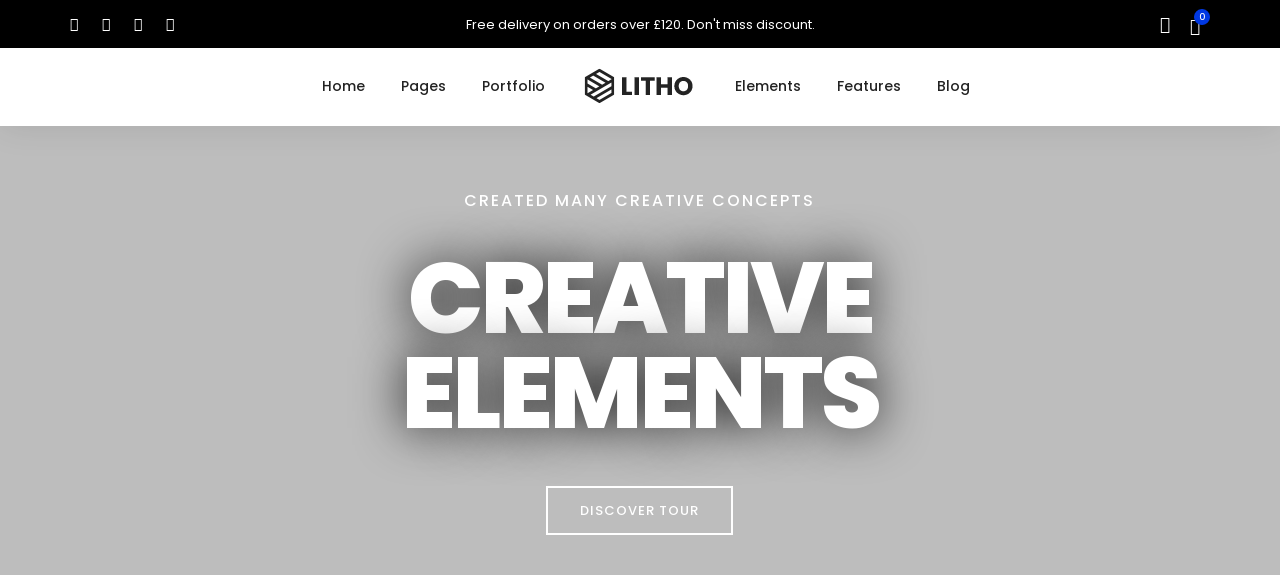

--- FILE ---
content_type: text/html; charset=UTF-8
request_url: http://cenarios.federacaors.org.br/center-logo/
body_size: 29804
content:
<!DOCTYPE html>
<html lang="pt-BR"
	prefix="og: https://ogp.me/ns#"  class="no-js">
	<head>
		<!-- keywords -->
		<meta charset="UTF-8" />
		<!-- viewport -->
		<meta name="viewport" content="width=device-width, initial-scale=1, maximum-scale=1" />
		<!-- profile -->
		<link rel="profile" href="https://gmpg.org/xfn/11" />
		<title>Center logo - Cenários</title>

		<!-- All in One SEO 4.1.5.3 -->
		<meta name="description" content="CREATED MANY CREATIVE CONCEPTS CREATIVEELEMENTS DISCOVER TOUR ABOUT COMPANY We combine design, thinking and technical DISCOVER LITHO Effective strategy Lorem ipsum dolor sit amet consectetur adipiscing elit do eiusmod tempor. Powerfull customize Lorem ipsum dolor sit amet consectetur adipiscing elit do eiusmod tempor. Customer satisfaction Lorem ipsum dolor sit amet consectetur adipiscing elit do eiusmod […]" />
		<meta name="robots" content="max-image-preview:large" />
		<link rel="canonical" href="http://cenarios.federacaors.org.br/center-logo/" />
		<meta property="og:locale" content="pt_BR" />
		<meta property="og:site_name" content="Cenários - Perspectivas e Oportunidades" />
		<meta property="og:type" content="article" />
		<meta property="og:title" content="Center logo - Cenários" />
		<meta property="og:description" content="CREATED MANY CREATIVE CONCEPTS CREATIVEELEMENTS DISCOVER TOUR ABOUT COMPANY We combine design, thinking and technical DISCOVER LITHO Effective strategy Lorem ipsum dolor sit amet consectetur adipiscing elit do eiusmod tempor. Powerfull customize Lorem ipsum dolor sit amet consectetur adipiscing elit do eiusmod tempor. Customer satisfaction Lorem ipsum dolor sit amet consectetur adipiscing elit do eiusmod […]" />
		<meta property="og:url" content="http://cenarios.federacaors.org.br/center-logo/" />
		<meta property="article:published_time" content="2021-03-13T10:07:00+00:00" />
		<meta property="article:modified_time" content="2021-03-13T10:07:00+00:00" />
		<meta name="twitter:card" content="summary" />
		<meta name="twitter:domain" content="cenarios.federacaors.org.br" />
		<meta name="twitter:title" content="Center logo - Cenários" />
		<meta name="twitter:description" content="CREATED MANY CREATIVE CONCEPTS CREATIVEELEMENTS DISCOVER TOUR ABOUT COMPANY We combine design, thinking and technical DISCOVER LITHO Effective strategy Lorem ipsum dolor sit amet consectetur adipiscing elit do eiusmod tempor. Powerfull customize Lorem ipsum dolor sit amet consectetur adipiscing elit do eiusmod tempor. Customer satisfaction Lorem ipsum dolor sit amet consectetur adipiscing elit do eiusmod […]" />
		<script type="application/ld+json" class="aioseo-schema">
			{"@context":"https:\/\/schema.org","@graph":[{"@type":"WebSite","@id":"http:\/\/cenarios.federacaors.org.br\/#website","url":"http:\/\/cenarios.federacaors.org.br\/","name":"Cen\u00e1rios","description":"Perspectivas e Oportunidades","inLanguage":"pt-BR","publisher":{"@id":"http:\/\/cenarios.federacaors.org.br\/#organization"}},{"@type":"Organization","@id":"http:\/\/cenarios.federacaors.org.br\/#organization","name":"Cen\u00e1rios","url":"http:\/\/cenarios.federacaors.org.br\/"},{"@type":"BreadcrumbList","@id":"http:\/\/cenarios.federacaors.org.br\/center-logo\/#breadcrumblist","itemListElement":[{"@type":"ListItem","@id":"http:\/\/cenarios.federacaors.org.br\/#listItem","position":1,"item":{"@type":"WebPage","@id":"http:\/\/cenarios.federacaors.org.br\/","name":"In\u00edcio","description":"Perspectivas e Oportunidades. das 9h \u00e0s 17h[Evento on-line] Um dia de debates, an\u00e1lises e constru\u00e7\u00f5es para fortalecer a nossa rede. As maiores lideran\u00e7as da sa\u00fade no \u00e2mbito Federal e Estadual exp\u00f5em seus objetivos para o pr\u00f3ximo ano. Evento GRATUITO com transmiss\u00e3o AO VIVO. Voc\u00ea vai ficar de fora? QUERO PARTICIPAR Confira as lideran\u00e7as que v\u00e3o [\u2026]","url":"http:\/\/cenarios.federacaors.org.br\/"},"nextItem":"http:\/\/cenarios.federacaors.org.br\/center-logo\/#listItem"},{"@type":"ListItem","@id":"http:\/\/cenarios.federacaors.org.br\/center-logo\/#listItem","position":2,"item":{"@type":"WebPage","@id":"http:\/\/cenarios.federacaors.org.br\/center-logo\/","name":"Center logo","description":"CREATED MANY CREATIVE CONCEPTS CREATIVEELEMENTS DISCOVER TOUR ABOUT COMPANY We combine design, thinking and technical DISCOVER LITHO Effective strategy Lorem ipsum dolor sit amet consectetur adipiscing elit do eiusmod tempor. Powerfull customize Lorem ipsum dolor sit amet consectetur adipiscing elit do eiusmod tempor. Customer satisfaction Lorem ipsum dolor sit amet consectetur adipiscing elit do eiusmod [\u2026]","url":"http:\/\/cenarios.federacaors.org.br\/center-logo\/"},"previousItem":"http:\/\/cenarios.federacaors.org.br\/#listItem"}]},{"@type":"WebPage","@id":"http:\/\/cenarios.federacaors.org.br\/center-logo\/#webpage","url":"http:\/\/cenarios.federacaors.org.br\/center-logo\/","name":"Center logo - Cen\u00e1rios","description":"CREATED MANY CREATIVE CONCEPTS CREATIVEELEMENTS DISCOVER TOUR ABOUT COMPANY We combine design, thinking and technical DISCOVER LITHO Effective strategy Lorem ipsum dolor sit amet consectetur adipiscing elit do eiusmod tempor. Powerfull customize Lorem ipsum dolor sit amet consectetur adipiscing elit do eiusmod tempor. Customer satisfaction Lorem ipsum dolor sit amet consectetur adipiscing elit do eiusmod [\u2026]","inLanguage":"pt-BR","isPartOf":{"@id":"http:\/\/cenarios.federacaors.org.br\/#website"},"breadcrumb":{"@id":"http:\/\/cenarios.federacaors.org.br\/center-logo\/#breadcrumblist"},"datePublished":"2021-03-13T10:07:00-03:00","dateModified":"2021-03-13T10:07:00-03:00"}]}
		</script>
		<!-- All in One SEO -->

<link rel='dns-prefetch' href='//s.w.org' />
<link rel="alternate" type="application/rss+xml" title="Feed para Cenários &raquo;" href="http://cenarios.federacaors.org.br/feed/" />
<link rel="alternate" type="application/rss+xml" title="Feed de comentários para Cenários &raquo;" href="http://cenarios.federacaors.org.br/comments/feed/" />
		<!-- This site uses the Google Analytics by MonsterInsights plugin v8.10.0 - Using Analytics tracking - https://www.monsterinsights.com/ -->
		<!-- Note: MonsterInsights is not currently configured on this site. The site owner needs to authenticate with Google Analytics in the MonsterInsights settings panel. -->
					<!-- No UA code set -->
				<!-- / Google Analytics by MonsterInsights -->
				<script type="text/javascript">
			window._wpemojiSettings = {"baseUrl":"https:\/\/s.w.org\/images\/core\/emoji\/13.1.0\/72x72\/","ext":".png","svgUrl":"https:\/\/s.w.org\/images\/core\/emoji\/13.1.0\/svg\/","svgExt":".svg","source":{"concatemoji":"http:\/\/cenarios.federacaors.org.br\/wp-includes\/js\/wp-emoji-release.min.js?ver=5.8.12"}};
			!function(e,a,t){var n,r,o,i=a.createElement("canvas"),p=i.getContext&&i.getContext("2d");function s(e,t){var a=String.fromCharCode;p.clearRect(0,0,i.width,i.height),p.fillText(a.apply(this,e),0,0);e=i.toDataURL();return p.clearRect(0,0,i.width,i.height),p.fillText(a.apply(this,t),0,0),e===i.toDataURL()}function c(e){var t=a.createElement("script");t.src=e,t.defer=t.type="text/javascript",a.getElementsByTagName("head")[0].appendChild(t)}for(o=Array("flag","emoji"),t.supports={everything:!0,everythingExceptFlag:!0},r=0;r<o.length;r++)t.supports[o[r]]=function(e){if(!p||!p.fillText)return!1;switch(p.textBaseline="top",p.font="600 32px Arial",e){case"flag":return s([127987,65039,8205,9895,65039],[127987,65039,8203,9895,65039])?!1:!s([55356,56826,55356,56819],[55356,56826,8203,55356,56819])&&!s([55356,57332,56128,56423,56128,56418,56128,56421,56128,56430,56128,56423,56128,56447],[55356,57332,8203,56128,56423,8203,56128,56418,8203,56128,56421,8203,56128,56430,8203,56128,56423,8203,56128,56447]);case"emoji":return!s([10084,65039,8205,55357,56613],[10084,65039,8203,55357,56613])}return!1}(o[r]),t.supports.everything=t.supports.everything&&t.supports[o[r]],"flag"!==o[r]&&(t.supports.everythingExceptFlag=t.supports.everythingExceptFlag&&t.supports[o[r]]);t.supports.everythingExceptFlag=t.supports.everythingExceptFlag&&!t.supports.flag,t.DOMReady=!1,t.readyCallback=function(){t.DOMReady=!0},t.supports.everything||(n=function(){t.readyCallback()},a.addEventListener?(a.addEventListener("DOMContentLoaded",n,!1),e.addEventListener("load",n,!1)):(e.attachEvent("onload",n),a.attachEvent("onreadystatechange",function(){"complete"===a.readyState&&t.readyCallback()})),(n=t.source||{}).concatemoji?c(n.concatemoji):n.wpemoji&&n.twemoji&&(c(n.twemoji),c(n.wpemoji)))}(window,document,window._wpemojiSettings);
		</script>
		<style type="text/css">
img.wp-smiley,
img.emoji {
	display: inline !important;
	border: none !important;
	box-shadow: none !important;
	height: 1em !important;
	width: 1em !important;
	margin: 0 .07em !important;
	vertical-align: -0.1em !important;
	background: none !important;
	padding: 0 !important;
}
</style>
	<link rel='stylesheet' id='litespeed-cache-dummy-css'  href='http://cenarios.federacaors.org.br/wp-content/plugins/litespeed-cache/assets/css/litespeed-dummy.css?ver=5.8.12' type='text/css' media='all' />
<link rel='stylesheet' id='themify-icons-css'  href='http://cenarios.federacaors.org.br/wp-content/plugins/litho-addons/includes/assets/css/themify-icons.css?ver=1.2' type='text/css' media='all' />
<link rel='stylesheet' id='simple-line-icons-css'  href='http://cenarios.federacaors.org.br/wp-content/plugins/litho-addons/includes/assets/css/simple-line-icons.css?ver=1.2' type='text/css' media='all' />
<link rel='stylesheet' id='et-line-icons-css'  href='http://cenarios.federacaors.org.br/wp-content/plugins/litho-addons/includes/assets/css/et-line-icons.css?ver=1.2' type='text/css' media='all' />
<link rel='stylesheet' id='iconsmind-line-icons-css'  href='http://cenarios.federacaors.org.br/wp-content/plugins/litho-addons/includes/assets/css/iconsmind-line.css?ver=1.2' type='text/css' media='all' />
<link rel='stylesheet' id='iconsmind-solid-icons-css'  href='http://cenarios.federacaors.org.br/wp-content/plugins/litho-addons/includes/assets/css/iconsmind-solid.css?ver=1.2' type='text/css' media='all' />
<link rel='stylesheet' id='feather-icons-css'  href='http://cenarios.federacaors.org.br/wp-content/plugins/litho-addons/includes/assets/css/feather-icons.css?ver=1.2' type='text/css' media='all' />
<link rel='stylesheet' id='wp-block-library-css'  href='http://cenarios.federacaors.org.br/wp-includes/css/dist/block-library/style.min.css?ver=5.8.12' type='text/css' media='all' />
<style id='wp-block-library-theme-inline-css' type='text/css'>
#start-resizable-editor-section{display:none}.wp-block-audio figcaption{color:#555;font-size:13px;text-align:center}.is-dark-theme .wp-block-audio figcaption{color:hsla(0,0%,100%,.65)}.wp-block-code{font-family:Menlo,Consolas,monaco,monospace;color:#1e1e1e;padding:.8em 1em;border:1px solid #ddd;border-radius:4px}.wp-block-embed figcaption{color:#555;font-size:13px;text-align:center}.is-dark-theme .wp-block-embed figcaption{color:hsla(0,0%,100%,.65)}.blocks-gallery-caption{color:#555;font-size:13px;text-align:center}.is-dark-theme .blocks-gallery-caption{color:hsla(0,0%,100%,.65)}.wp-block-image figcaption{color:#555;font-size:13px;text-align:center}.is-dark-theme .wp-block-image figcaption{color:hsla(0,0%,100%,.65)}.wp-block-pullquote{border-top:4px solid;border-bottom:4px solid;margin-bottom:1.75em;color:currentColor}.wp-block-pullquote__citation,.wp-block-pullquote cite,.wp-block-pullquote footer{color:currentColor;text-transform:uppercase;font-size:.8125em;font-style:normal}.wp-block-quote{border-left:.25em solid;margin:0 0 1.75em;padding-left:1em}.wp-block-quote cite,.wp-block-quote footer{color:currentColor;font-size:.8125em;position:relative;font-style:normal}.wp-block-quote.has-text-align-right{border-left:none;border-right:.25em solid;padding-left:0;padding-right:1em}.wp-block-quote.has-text-align-center{border:none;padding-left:0}.wp-block-quote.is-large,.wp-block-quote.is-style-large{border:none}.wp-block-search .wp-block-search__label{font-weight:700}.wp-block-group.has-background{padding:1.25em 2.375em;margin-top:0;margin-bottom:0}.wp-block-separator{border:none;border-bottom:2px solid;margin-left:auto;margin-right:auto;opacity:.4}.wp-block-separator:not(.is-style-wide):not(.is-style-dots){width:100px}.wp-block-separator.has-background:not(.is-style-dots){border-bottom:none;height:1px}.wp-block-separator.has-background:not(.is-style-wide):not(.is-style-dots){height:2px}.wp-block-table thead{border-bottom:3px solid}.wp-block-table tfoot{border-top:3px solid}.wp-block-table td,.wp-block-table th{padding:.5em;border:1px solid;word-break:normal}.wp-block-table figcaption{color:#555;font-size:13px;text-align:center}.is-dark-theme .wp-block-table figcaption{color:hsla(0,0%,100%,.65)}.wp-block-video figcaption{color:#555;font-size:13px;text-align:center}.is-dark-theme .wp-block-video figcaption{color:hsla(0,0%,100%,.65)}.wp-block-template-part.has-background{padding:1.25em 2.375em;margin-top:0;margin-bottom:0}#end-resizable-editor-section{display:none}
</style>
<link rel='stylesheet' id='wc-blocks-vendors-style-css'  href='http://cenarios.federacaors.org.br/wp-content/plugins/woocommerce/packages/woocommerce-blocks/build/wc-blocks-vendors-style.css?ver=6.1.0' type='text/css' media='all' />
<link rel='stylesheet' id='wc-blocks-style-css'  href='http://cenarios.federacaors.org.br/wp-content/plugins/woocommerce/packages/woocommerce-blocks/build/wc-blocks-style.css?ver=6.1.0' type='text/css' media='all' />
<link rel='stylesheet' id='contact-form-7-css'  href='http://cenarios.federacaors.org.br/wp-content/plugins/contact-form-7/includes/css/styles.css?ver=5.5.2' type='text/css' media='all' />
<link rel='stylesheet' id='woocommerce-layout-css'  href='http://cenarios.federacaors.org.br/wp-content/plugins/woocommerce/assets/css/woocommerce-layout.css?ver=5.9.1' type='text/css' media='all' />
<link rel='stylesheet' id='woocommerce-smallscreen-css'  href='http://cenarios.federacaors.org.br/wp-content/plugins/woocommerce/assets/css/woocommerce-smallscreen.css?ver=5.9.1' type='text/css' media='only screen and (max-width: 768px)' />
<link rel='stylesheet' id='woocommerce-general-css'  href='http://cenarios.federacaors.org.br/wp-content/plugins/woocommerce/assets/css/woocommerce.css?ver=5.9.1' type='text/css' media='all' />
<style id='woocommerce-inline-inline-css' type='text/css'>
.woocommerce form .form-row .required { visibility: visible; }
</style>
<link rel='stylesheet' id='bootstrap-css'  href='http://cenarios.federacaors.org.br/wp-content/themes/litho/assets/css/bootstrap.min.css?ver=5.0.2' type='text/css' media='all' />
<link rel='stylesheet' id='swiper-css'  href='http://cenarios.federacaors.org.br/wp-content/themes/litho/assets/css/swiper.min.css?ver=5.4.5' type='text/css' media='all' />
<link rel='stylesheet' id='elementor-icons-shared-0-css'  href='http://cenarios.federacaors.org.br/wp-content/plugins/elementor/assets/lib/font-awesome/css/fontawesome.min.css?ver=5.15.3' type='text/css' media='all' />
<link rel='stylesheet' id='elementor-icons-fa-regular-css'  href='http://cenarios.federacaors.org.br/wp-content/plugins/elementor/assets/lib/font-awesome/css/regular.min.css?ver=5.15.3' type='text/css' media='all' />
<link rel='stylesheet' id='elementor-icons-fa-brands-css'  href='http://cenarios.federacaors.org.br/wp-content/plugins/elementor/assets/lib/font-awesome/css/brands.min.css?ver=5.15.3' type='text/css' media='all' />
<link rel='stylesheet' id='elementor-icons-fa-solid-css'  href='http://cenarios.federacaors.org.br/wp-content/plugins/elementor/assets/lib/font-awesome/css/solid.min.css?ver=5.15.3' type='text/css' media='all' />
<link rel='stylesheet' id='justified-gallery-css'  href='http://cenarios.federacaors.org.br/wp-content/themes/litho/assets/css/justified-gallery.min.css?ver=3.8.1' type='text/css' media='all' />
<link rel='stylesheet' id='mCustomScrollbar-css'  href='http://cenarios.federacaors.org.br/wp-content/plugins/litho-addons/includes/assets/css/jquery.mCustomScrollbar.min.css?ver=3.1.5' type='text/css' media='all' />
<link rel='stylesheet' id='magnific-popup-css'  href='http://cenarios.federacaors.org.br/wp-content/themes/litho/assets/css/magnific-popup.css?ver=1.1.0' type='text/css' media='all' />
<link rel='stylesheet' id='hover-animation-css'  href='http://cenarios.federacaors.org.br/wp-content/plugins/litho-addons/assets/css/hover-min.css?ver=2.3.2' type='text/css' media='all' />
<link rel='stylesheet' id='elementor-icons-css'  href='http://cenarios.federacaors.org.br/wp-content/plugins/elementor/assets/lib/eicons/css/elementor-icons.min.css?ver=5.13.0' type='text/css' media='all' />
<link rel='stylesheet' id='elementor-frontend-css'  href='http://cenarios.federacaors.org.br/wp-content/plugins/elementor/assets/css/frontend.min.css?ver=3.4.7' type='text/css' media='all' />
<style id='elementor-frontend-inline-css' type='text/css'>
@font-face{font-family:eicons;src:url(http://cenarios.federacaors.org.br/wp-content/plugins/elementor/assets/lib/eicons/fonts/eicons.eot?5.10.0);src:url(http://cenarios.federacaors.org.br/wp-content/plugins/elementor/assets/lib/eicons/fonts/eicons.eot?5.10.0#iefix) format("embedded-opentype"),url(http://cenarios.federacaors.org.br/wp-content/plugins/elementor/assets/lib/eicons/fonts/eicons.woff2?5.10.0) format("woff2"),url(http://cenarios.federacaors.org.br/wp-content/plugins/elementor/assets/lib/eicons/fonts/eicons.woff?5.10.0) format("woff"),url(http://cenarios.federacaors.org.br/wp-content/plugins/elementor/assets/lib/eicons/fonts/eicons.ttf?5.10.0) format("truetype"),url(http://cenarios.federacaors.org.br/wp-content/plugins/elementor/assets/lib/eicons/fonts/eicons.svg?5.10.0#eicon) format("svg");font-weight:400;font-style:normal}
</style>
<link rel='stylesheet' id='elementor-post-74341-css'  href='http://cenarios.federacaors.org.br/wp-content/uploads/elementor/css/post-74341.css?ver=1636552246' type='text/css' media='all' />
<link rel='stylesheet' id='elementor-pro-css'  href='http://cenarios.federacaors.org.br/wp-content/plugins/elementor-pro/assets/css/frontend.min.css?ver=3.5.0' type='text/css' media='all' />
<link rel='stylesheet' id='litho-addons-frontend-css'  href='http://cenarios.federacaors.org.br/wp-content/plugins/litho-addons/includes/assets/css/frontend.css?ver=1.2' type='text/css' media='all' />
<link rel='stylesheet' id='elementor-global-css'  href='http://cenarios.federacaors.org.br/wp-content/uploads/elementor/css/global.css?ver=1636552249' type='text/css' media='all' />
<link rel='stylesheet' id='elementor-post-320-css'  href='http://cenarios.federacaors.org.br/wp-content/uploads/elementor/css/post-320.css?ver=1639958710' type='text/css' media='all' />
<link rel='stylesheet' id='litho-style-css'  href='http://cenarios.federacaors.org.br/wp-content/themes/litho/style.css?ver=1.2' type='text/css' media='all' />
<link rel='stylesheet' id='litho-responsive-css'  href='http://cenarios.federacaors.org.br/wp-content/themes/litho/assets/css/responsive.css?ver=1.2' type='text/css' media='all' />
<style id='litho-responsive-inline-css' type='text/css'>
.blog-standard.blog-post-sticky .entry-title{text-transform:capitalize;}.blog-standard.blog-post-sticky .post-meta-wrapper .blog-like span.posts-like{display:inline-block;}.blog-standard.blog-post-sticky .post-meta-wrapper .comment-link span.comment-text{display:inline-block;}.litho-cookie-policy-wrapper .cookie-container .btn{text-transform:uppercase}@media (max-width:1600px){.hamburger-menu-modern{width:60%;}}@media (max-width:1199px){.hamburger-menu-modern{width:70%;}.navbar-nav .nav-link,.navbar-expand-lg .navbar-nav .nav-link{margin:0 16px;}.hamburger-menu-half .litho-left-menu-wrap{height:calc(100vh - 330px);}}@media (min-width:1025px){.navbar-expand-lg .navbar-toggler{display:none;}.navbar-expand-lg .navbar-collapse{display:flex!important;flex-basis:auto;}.navbar-expand-lg .navbar-nav{flex-direction:row;}}@media (max-width:1024px){.admin-bar .left-sidebar-wrapper .header-left-wrapper{margin-top:32px;}.admin-bar .left-sidebar-wrapper .header-left-wrapper .navbar-toggler{top:63px;}.admin-bar .left-menu-modern{margin-top:32px;}.admin-bar .left-menu-modern .navbar-toggler{top:63px;}.admin-bar[data-mobile-nav-style="modern"] .navbar-modern-inner .navbar-toggler,.admin-bar[data-mobile-nav-style="full-screen-menu"] .navbar-full-screen-menu-inner .navbar-toggler{right:25px;top:60px;}[data-mobile-nav-style=classic].navbar-collapse-show-after header .elementor-section,[data-mobile-nav-style=classic].navbar-collapse-show-after header .elementor-widget,[data-mobile-nav-style=classic].navbar-collapse-show-after header .elementor-widget-container,[data-mobile-nav-style=classic].navbar-collapse-show-after header .elementor-widget-wrap,[data-mobile-nav-style=classic].navbar-collapse-show-after header .elementor-column,[data-mobile-nav-style=classic].navbar-collapse-show-after header .elementor-column-wrap,[data-mobile-nav-style=classic].navbar-collapse-show-after header .elementor-section .elementor-container,[data-mobile-nav-style=classic].navbar-collapse-show-after header .elementor-section.elementor-section-stretched,[data-mobile-nav-style=classic].navbar-collapse-show header .elementor-section,[data-mobile-nav-style=classic].navbar-collapse-show header .elementor-widget,[data-mobile-nav-style=classic].navbar-collapse-show header .elementor-widget-container,[data-mobile-nav-style=classic].navbar-collapse-show header .elementor-widget-wrap,[data-mobile-nav-style=classic].navbar-collapse-show header .elementor-column,[data-mobile-nav-style=classic].navbar-collapse-show header .elementor-column-wrap,[data-mobile-nav-style=classic].navbar-collapse-show header .elementor-section .elementor-container,[data-mobile-nav-style=classic].navbar-collapse-show header .elementor-section.elementor-section-stretched{position:inherit !important;}.navbar-expand-lg .navbar-collapse.collapse:not(.show){display:none !important;}.navbar-expand-lg .navbar-collapse{display:inline !important;display:inline !important;-ms-flex-preferred-size:inherit !important;flex-basis:inherit !important;}[data-mobile-nav-style=classic] .navbar-expand-lg .navbar-collapse{width:100% !important}.navbar-expand-lg .navbar-nav{-ms-flex-direction:column !important;flex-direction:column !important;}.header-with-mini-header .header-common-wrapper.standard{margin-top:0;}.admin-bar.navbar-collapse-show[data-mobile-nav-style=classic] .sticky .header-common-wrapper {top:32px !important;}.push-button:hover{opacity:1;}.shrink-nav .navbar-toggler{transition-duration:0.5s;-webkit-transition-duration:0.5s;-moz-transition-duration:0.5s;-ms-transition-duration:0.5s;-o-transition-duration:0.5s;}.sticky .shrink-nav .navbar-toggler{margin:25px 0 23px 0;}.sticky .shrink-nav.navbar-nav .nav-link,.sticky .shrink-nav.navbar-expand-lg .navbar-nav .nav-link{padding:9px 40px;}header .default-logo,header .alt-logo{display:none;}header .navbar-brand .mobile-logo{visibility:visible;opacity:1;width:auto;}.search-form-wrapper .search-form-icon{color:#232323;padding:5px 0 5px 5px;}.search-form-wrapper .search-form-icon .elementor-icon,header .social-icons-wrapper ul li a.elementor-social-icon i{color:#232323;}.search-form-wrapper .search-form-icon:hover .elementor-icon{color:rgba(0,0,0,0.6);}.litho-top-cart-wrapper .litho-cart-top-counter i{color:#232323;}.litho-top-cart-wrapper:hover .litho-cart-top-counter i{color:rgba(0,0,0,0.6);}.push-button span{background-color:#232323;}.navbar-toggler{margin:30px 0 28px 0;padding:0;font-size:24px;width:22px;height:14px;display:inline-block !important;position:relative;border:none;vertical-align:middle;border-radius:0;}.navbar-toggler-line{background:#232323;height:2px;width:22px;content:"";display:block;border-radius:0;position:absolute;left:0;right:0;margin-left:auto;margin-right:auto;-webkit-transform:rotate(0deg);-moz-transform:rotate(0deg);-o-transform:rotate(0deg);transform:rotate(0deg);-webkit-transition:.25s ease-in-out;-moz-transition:.25s ease-in-out;-o-transition:.25s ease-in-out;transition:.25s ease-in-out;}.navbar-toggler-line:nth-child(1){top:0px;width:14px;}.navbar-toggler-line:nth-child(2),.navbar-toggler-line:nth-child(3){top:6px;}.navbar-toggler-line:nth-child(4){top:12px;width:14px;}.navbar-collapse-show .navbar-toggler-line:nth-child(1){top:7px;width:0%;}.navbar-collapse-show .navbar-toggler-line:nth-child(2){-webkit-transform:rotate(45deg);-moz-transform:rotate(45deg);-o-transform:rotate(45deg);-ms-transform:rotate(45deg);transform:rotate(45deg);}.navbar-collapse-show .navbar-toggler-line:nth-child(3){-webkit-transform:rotate(-45deg);-moz-transform:rotate(-45deg);-o-transform:rotate(-45deg);-ms-transform:rotate(-45deg);transform:rotate(-45deg);}.navbar-collapse-show .navbar-toggler-line:nth-child(4){top:7px;width:0%;}.dropdown-toggle:after,.simple-dropdown .sub-menu li .dropdown-toggle{display:none;}.navbar-collapse {left:0 !important;position:absolute;top:calc(100% - 1px);left:0;width:100vw;background:#fff;overflow:hidden;box-shadow:0 20px 15px 0 rgba(23,23,23,.05);max-height:calc(100vh - 70px);}.header-with-mini-header .navbar-collapse{max-height:calc(100vh - 120px);}.navbar-collapse.show {overflow-y:auto !important;}.admin-bar .navbar-collapse{max-height:calc(100vh - 116px);}.header-common-wrapper{background-color:#fff;}.navbar-nav{padding:15px 0 25px;text-align:left;}.nav-item.dropdown.megamenu{position:relative;}.navbar-nav .nav-link,.navbar-expand-lg .navbar-nav .nav-link{font-size:15px;color:#232323;padding:9px 40px;font-weight:500;margin:0;display:block;}.navbar-nav .nav-link:hover,.navbar-expand-lg .navbar-nav .nav-link:hover,.navbar-nav .open > .nav-link,.navbar-expand-lg .navbar-nav .open > .nav-link,.navbar-nav .current-menu-ancestor > .nav-link,.navbar-nav .current-menu-item > .nav-link{color:rgba(0,0,0,0.6);}.nav-item > .dropdown-toggle{display:block;width:48px;height:48px;right:27px;position:absolute;top:0;text-align:center;line-height:50px;}.nav-item.show > .dropdown-toggle,.nav-item > .dropdown-toggle.show{-ms-transform:rotate(-180deg);-webkit-transform:rotate(-180deg);transform:rotate(-180deg);}.nav-item.dropdown.megamenu .menu-back-div,header .sub-menu,.simple-dropdown .sub-menu{width:100% !important;background-color:#f7f7f7;padding:30px 40px 30px;box-shadow:none;-moz-box-shadow:none;-webkit-box-shadow:none;border-radius:0;border:0;left:0 !important;position:initial !important;}.nav-item.dropdown.megamenu .menu-back-div{display:none;}.nav-item.dropdown.megamenu.show .menu-back-div,.nav-item.dropdown.megamenu .menu-back-div.show{display:block;}.dropdown.open > .sub-menu,.dropdown.open > .dropdown-menu{display:none}.dropdown.show > .sub-menu,.dropdown.show > .dropdown-menu,.dropdown > .sub-menu.show,.dropdown > .dropdown-menu.show{display:block;}.simple-dropdown .sub-menu{display:none;}.simple-dropdown .sub-menu li{padding:0;}.nav-item.dropdown.simple-dropdown .dropdown-menu > .dropdown{margin-bottom:20px;}.nav-item.dropdown.simple-dropdown .dropdown-menu > li ~ .dropdown{margin-top:20px;}.nav-item.dropdown.simple-dropdown .dropdown-menu > .dropdown:last-child,.nav-item.dropdown.simple-dropdown .dropdown-menu > .menu-item:last-child{margin-bottom:0;}.nav-item.dropdown.simple-dropdown .dropdown-menu > .dropdown > a{color:#232323;margin:15px 0 7px 0;font-size:14px;font-weight:500;line-height:normal;}.nav-item.dropdown.simple-dropdown .dropdown-menu > .menu-item > a{padding:3px 15px 3px;margin-top:0;font-size:14px;margin-bottom:7px;line-height:inherit;color:#232323;}.dropdown-menu.megamenu-content li a,.simple-dropdown .sub-menu a,.nav-item.dropdown.simple-dropdown .dropdown-menu > .dropdown.menu-item ul li a{font-weight:400;}.nav-item.dropdown.simple-dropdown .dropdown-menu > .dropdown.menu-item a{line-height:normal;}.nav-item.dropdown.simple-dropdown .dropdown-menu > .dropdown.menu-item ul li a{color:#828282;}.nav-item.dropdown.simple-dropdown .dropdown-menu .dropdown .dropdown-menu{margin:0 0 5px;left:0;top:0;padding:0;}.simple-dropdown .sub-menu li .handler{display:none;}.dropdown > .sub-menu .sub-menu{display:block;}.navbar-nav-clone{padding-bottom:0}.navbar-nav-clone + ul{padding-top:0;}.nav-item.dropdown.simple-dropdown .dropdown-menu > .dropdown.menu-item > ul li ul{padding-left:15px;}.hamburger-menu-modern .litho-left-menu li a{font-size:30px;line-height:38px;}.hamburger-menu-modern{width:45%;}.hamburger-menu-modern .full-screen,.hamburger-menu-wrapper .hamburger-menu .full-screen{height:100vh !important;}.left-sidebar-wrapper{padding-left:0;}.left-sidebar-wrapper .left-sidebar-wrapper header.site-header{left:-290px;height:100%;top:0;padding-top:60px;-webkit-box-align:start;-ms-flex-align:start;align-items:start;-webkit-transition-duration:.3s;-moz-transition-duration:.3s;-ms-ransition-duration:.3s;-o-transition-duration:.3s;transition-duration:.3s;}.left-sidebar-wrapper .header-left-wrapper{position:fixed;left:0;top:0;text-align:left!important;width:100%;z-index:9;height:auto;}.left-sidebar-wrapper .header-left-wrapper .navbar-toggler{position:fixed;right:40px;top:31px;margin:0;}.litho-left-menu-wrapper,.navbar-expand-lg .litho-left-menu-wrapper.navbar-collapse,.navbar-expand-lg .litho-left-menu-wrapper.navbar-collapse.collapse:not(.show),.navbar-collapse-show .litho-left-menu-wrapper,.navbar-collapse-show .navbar-expand-lg .litho-left-menu-wrapper.navbar-collapse,.navbar-collapse-show .navbar-expand-lg .litho-left-menu-wrapper.navbar-collapse.collapse:not(.show){padding:0;left:0 !important;overflow:visible;height:auto !important;top:0;width:100%;position:relative;display:block !important;box-shadow:0 0 0 0 rgba(23,23,23,.05);max-height:100%;background-color:transparent;}.left-menu-classic-section{left:-290px !important;z-index:-1;overflow:visible;height:100%;top:0;width:290px;position:fixed;display:block !important;background-color:#fff;transition:all .3s ease-in-out;-moz-transition:all .3s ease-in-out;-webkit-transition:all .3s ease-in-out;-ms-transition:all .3s ease-in-out;-o-transition:all .3s ease-in-out;}.navbar-collapse-show .litho-left-menu-wrapper,.navbar-collapse-show .navbar-expand-lg .litho-left-menu-wrapper.navbar-collapse,.navbar-collapse-show .navbar-expand-lg .litho-left-menu-wrapper.navbar-collapse.collapse:not(.show){left:0 !important;}.left-sidebar-wrapper header.site-header{left:-290px;}.navbar-collapse-show .left-menu-classic-section,.navbar-collapse-show .left-sidebar-wrapper header.site-header{left:0 !important;}.navbar-collapse-show .left-menu-classic-section > div{overflow-y:auto;height:100%;}.header-left-wrapper{overflow-y:visible;}.left-menu-modern.header-left-wrapper{border-bottom:0;padding:0;}.left-menu-modern .social-icons-wrapper li{margin:0 7px;width:auto;}.left-menu-modern{height:auto;width:100%;display:block;}.show-menu .left-menu-modern .hamburger-menu{left:0;}.header-left-wrapper .hamburger-menu-wrapper .litho-left-menu-wrap{height:calc(100vh - 100px);}.page-wrapper{padding-left:0;}.hamburger-menu-wrapper .litho-left-menu .menu-toggle:before,.hamburger-menu-wrapper .litho-left-menu .menu-toggle:after{top:16px;}.hamburger-menu-half{width:60%;}.navbar-expand-lg.navbar-default .navbar-nav .page_item > a,.navbar-expand-lg.navbar-default .navbar-nav > .menu-item > a{padding:9px 15px;margin:0;font-size:15px;}.navbar-expand-lg.navbar-default .accordion-menu{position:inherit;}.navbar-default .navbar-nav .menu-item .sub-menu li.current-menu-parent:before,.navbar-default .navbar-nav .menu-item .sub-menu li.current-menu-ancestor:before{display:none;font-family:"Font Awesome 5 Free";font-weight:900;content:"\f105";position:absolute;right:25px;top:10px;}.navbar-default .navbar-nav li.current-menu-parent:before,.navbar-default .navbar-nav li.current-menu-ancestor:before{font-family:"Font Awesome 5 Free";font-weight:900;content:"\f105";position:absolute;right:25px;top:10px;padding:5px 10px;-ms-transform:rotate(90deg);-webkit-transform:rotate(90deg);transform:rotate(90deg);right:15px;top:5px;}.navbar-default .navbar-nav li.current-menu-parent.active:before,.navbar-default .navbar-nav li.current-menu-ancestor.active:before{-ms-transform:rotate(-90deg);-webkit-transform:rotate(-90deg);transform:rotate(-90deg);}.navbar-expand-lg.navbar-default .navbar-nav .menu-item:hover > .sub-menu{display:block;}.navbar-default .navbar-nav li.current-menu-parent.active .sub-menu,.navbar-default .navbar-nav li.current-menu-ancestor.active .sub-menu{display:block;}.navbar-expand-lg.navbar-default .navbar-nav .menu-item .sub-menu li a{padding:10px 0;font-size:14px;}.navbar-expand-lg.navbar-default .navbar-nav .menu-item .sub-menu{left:0;top:0;}.navbar-expand-lg.navbar-default .navbar-nav .menu-item .sub-menu li > .sub-menu{padding:5px 20px 0;padding-bottom:5px;}.navbar-expand-lg.navbar-default .navbar-nav .menu-item .sub-menu{display:block;}.navbar-default .navbar-nav .menu-item .sub-menu li.menu-item-has-children::before{display:none;}.navbar-expand-lg.navbar-default .navbar-nav .page_item .children{display:block;}.navbar-expand-lg.navbar-default .navbar-nav .page_item > .children{background-color:#f7f7f7;left:0;width:100%;margin:0;box-shadow:0 0 0 rgba(0,0,0,0.1);-moz-box-shadow:0 0 0 rgba(0,0,0,0.1);-webkit-box-shadow:0 0 0 rgba(0,0,0,0.1);border-radius:0;border:0;position:inherit;}.navbar-expand-lg.navbar-default .navbar-nav .page_item > .children li .children{left:0;top:0;padding:10px 0 0;}.navbar-expand-lg.navbar-default .navbar-nav .page_item > .children li .children li{padding-left:15px;padding-right:15px;}.navbar-expand-lg.navbar-default .navbar-nav .page_item > .children li.page_item_has_children::before,.navbar-default .navbar-nav li.current-menu-parent::before,.navbar-default .navbar-nav li.current-menu-ancestor::before{display:none;}.navbar-expand-lg.navbar-default .navbar-nav .menu-item .sub-menu li.current-menu-ancestor > a{color:#232323;}.navbar-expand-lg.navbar-default .navbar-toggler{margin:22px 0 28px 0;}[data-mobile-nav-style=modern] .page-layout,[data-mobile-nav-style=modern] .box-layout{background-color:#fff;}[data-mobile-nav-style=modern] header .navbar-collapse{display:none !important;}[data-mobile-nav-style=modern] .navbar-modern-inner .navbar-nav{width:100%;padding:0;}[data-mobile-nav-style=modern] .navbar-modern-inner .navbar-collapse.show{height:100%;}[data-mobile-nav-style=modern] .navbar-modern-inner .navbar-toggler-line{background-color:#fff;}[data-mobile-nav-style=modern] .navbar-modern-inner .nav-item a,[data-mobile-nav-style=modern] .navbar-modern-inner .nav-item i,[data-mobile-nav-style=modern] .navbar-modern-inner .simple-dropdown .dropdown-menu .dropdown a.active,[data-mobile-nav-style=modern] .navbar-modern-inner .nav-item.dropdown.simple-dropdown .dropdown-menu > .dropdown > a,[data-mobile-nav-style=modern] .navbar-modern-inner .nav-item.dropdown.simple-dropdown .dropdown-menu .dropdown a,[data-mobile-nav-style=modern] .navbar-modern-inner .nav-item.dropdown.simple-dropdown .dropdown-menu > .menu-item > a{color:#fff;display:inline-block;right:0;font-size:17px;font-weight:500;padding:.5rem 0;}[data-mobile-nav-style=modern] .navbar-modern-inner .simple-dropdown .dropdown-menu .current-menu-item > a{text-decoration:underline;}[data-mobile-nav-style=modern] .navbar-modern-inner .nav-item i{font-size:14px;}[data-mobile-nav-style=modern] .navbar-modern-inner .nav-item i.dropdown-toggle{font-size:17px;font-weight:600;padding:0;}[data-mobile-nav-style=modern] .navbar-modern-inner .nav-item .megamenu-content h5{font-size:15px;font-weight:500;color:#fff;opacity:.7;margin-top:0;}[data-mobile-nav-style=modern] .navbar-modern-inner .nav-item .megamenu-content a,[data-mobile-nav-style=modern] .navbar-modern-inner .nav-item.dropdown.simple-dropdown .dropdown-menu > .dropdown > a{font-size:13px;padding:0}[data-mobile-nav-style=modern] .navbar-modern-inner .nav-item.dropdown.megamenu .menu-back-div{color:#fff;position:inherit !important;margin-bottom:15px !important;margin-top:6px;padding:0 !important;right:0;}[data-mobile-nav-style=modern] .navbar-modern-inner .nav-item.dropdown.megamenu .menu-back-div ul{padding:0;list-style:none;}[data-mobile-nav-style=modern] .navbar-modern-inner .dropdown-menu.megamenu-content li,[data-mobile-nav-style=modern] .navbar-modern-inner .nav-item.dropdown.simple-dropdown .dropdown-menu .dropdown .dropdown-menu {line-height:normal;padding-bottom:10px;font-size:15px;background-color:transparent;}[data-mobile-nav-style=modern] .navbar-modern-inner .nav-item.dropdown.megamenu .menu-back-div,[data-mobile-nav-style=modern] .navbar-modern-inner .simple-dropdown > .dropdown-menu{border-radius:0;background-color:transparent;transform:translate3d(0,0,0px) !important;position:inherit !important;padding:8px 15px !important;margin-bottom:0 !important}[data-mobile-nav-style=modern] .navbar-modern-inner .nav-item.dropdown.megamenu .menu-back-div .elementor-column ul{margin-bottom:20px;}[data-mobile-nav-style=modern] .navbar-modern-inner .nav-item.dropdown.simple-dropdown .dropdown-menu > .dropdown{margin-bottom:0;}[data-mobile-nav-style=modern] .navbar-modern-inner .simple-dropdown > .dropdown-menu{padding-top:14px !important;padding-bottom:0 !important;}[data-mobile-nav-style=modern] .navbar-modern-inner .simple-dropdown > .dropdown-menu li:last-child > ul{margin-bottom:0 !important;}[data-mobile-nav-style=modern] .navbar-modern-inner .nav-item.dropdown.simple-dropdown .dropdown-menu .dropdown .dropdown-menu li{padding:0;}[data-mobile-nav-style=modern] .navbar-modern-inner .nav-item.dropdown.simple-dropdown .dropdown-menu .dropdown .dropdown-menu{margin-bottom:5px;}[data-mobile-nav-style=modern] .navbar-modern-inner .nav-item.dropdown.simple-dropdown .dropdown-menu .dropdown > a,[data-mobile-nav-style=modern] .navbar-modern-inner .nav-item.dropdown.simple-dropdown .dropdown-menu > .menu-item > a,[data-mobile-nav-style=modern] .navbar-modern-inner .nav-item.dropdown.simple-dropdown .dropdown-menu > .menu-item > ul.sub-menu.dropdown-menu > li.menu-item-has-children > a{opacity:.7;font-size:14px;margin-bottom:10px;margin-top:0;padding:0;}[data-mobile-nav-style=modern] .navbar-modern-inner .nav-item.dropdown.simple-dropdown .dropdown-menu .dropdown > .dropdown-toggle-clone,[data-mobile-nav-style=modern] .navbar-modern-inner .nav-item.dropdown.simple-dropdown .dropdown-menu .dropdown .dropdown-menu li .dropdown-toggle-clone{display:none;}[data-mobile-nav-style=modern] .navbar-modern-inner .nav-item.dropdown.simple-dropdown .dropdown-menu .dropdown .dropdown-menu li > a,[data-mobile-nav-style=modern] .navbar-modern-inner .nav-item.dropdown.simple-dropdown .dropdown-menu .dropdown .dropdown-menu li.menu-item-has-children > a{margin-bottom:10px;font-size:13px;color:#fff;opacity:1;}[data-mobile-nav-style=modern] .navbar-modern-inner .simple-dropdown .dropdown-menu .dropdown:hover > a,[data-mobile-nav-style=modern] .navbar-modern-inner .simple-dropdown .dropdown-menu .dropdown a:hover,[data-mobile-nav-style=modern] .navbar-modern-inner .simple-dropdown .dropdown-menu .dropdown a.active,[data-mobile-nav-style=modern] .navbar-modern-inner .simple-dropdown .dropdown-menu .dropdown a:focus,[data-mobile-nav-style=modern] .navbar-modern-inner .simple-dropdown .dropdown-menu .dropdown.active > a,[data-mobile-nav-style=modern] .navbar-modern-inner .simple-dropdown .dropdown-menu .current-menu-item > a,[data-mobile-nav-style=modern] .navbar-modern-inner .nav-item.dropdown.simple-dropdown .dropdown-menu .dropdown .dropdown-menu li.current-menu-item > a,[data-mobile-nav-style=modern] .navbar-modern-inner .dropdown-menu.megamenu-content li.current-menu-item > a,[data-mobile-nav-style=modern] .navbar-modern-inner .dropdown-menu.megamenu-content li.current_page_item > a{color:rgba(255,255,255,0.6);}[data-mobile-nav-style=modern] .navbar-modern-inner .mCustomScrollBox{height:auto;width:100%;}[data-mobile-nav-style=modern] .navbar-modern-inner .nav-item.dropdown.simple-dropdown .dropdown-menu .dropdown a{padding:0;}[data-mobile-nav-style=modern] .navbar-modern-inner .simple-dropdown .dropdown-menu .dropdown a .dropdown-toggle{display:none;right:13px;top:4px;transform:translateY(0);-webkit-transform:translateY(0);-moz-transform:translateY(0);-o-transform:translateY(0);-ms-transform:translateY(0);}[data-mobile-nav-style=modern] .navbar-modern-inner .dropdown-menu.megamenu-content li.active a,[data-mobile-nav-style=modern] .navbar-modern-inner .dropdown-menu.megamenu-content li a:hover{color:rgba(255,255,255,0.6);}.navbar-collapse-show[data-mobile-nav-style=modern]{overflow:hidden;padding-top:0;}[data-mobile-nav-style=modern] .navbar-modern-inner{opacity:0;visibility:hidden;overflow:visible !important;width:70vw;height:100vh !important;position:fixed;top:0;right:-40vw;z-index:90;display:-ms-flexbox !important;display:-webkit-box !important;display:flex !important;-webkit-box-pack:center;-ms-flex-pack:center;justify-content:center;-webkit-transition-duration:0.65s;transition-duration:0.65s;-webkit-transition-timing-function:cubic-bezier(0.23,1,0.32,1);transition-timing-function:cubic-bezier(0.23,1,0.32,1);-webkit-transform:translate3d(25vw,0,0);transform:translate3d(25vw,0,0);}.navbar-collapse-show[data-mobile-nav-style=modern] .navbar-modern-inner{right:0;opacity:1;visibility:visible !important;display:-ms-flexbox !important;display:-webkit-box !important;display:flex !important;-webkit-transition-delay:0.1s;transition-delay:0.1s;-webkit-transform:translate3d(0,0,0);transform:translate3d(0,0,0);}[data-mobile-nav-style=modern] .navbar-show-modern-bg{display:inline-block;width:100vw;height:100vh;position:fixed;top:0;left:0;z-index:-1;opacity:0;background-image:linear-gradient(to right top,#0039e3,#4132e0,#5e28dd,#741bd9,#8600d4);-webkit-transform:scale(1.75);transform:scale(1.75);transition:opacity .3s,-webkit-transform .3s;transition:opacity .3s,transform .3s;transition:opacity .3s,transform .3s,-webkit-transform .3s;-webkit-transition-delay:0.4s;-o-transition-delay:0.4s;transition-delay:0.4s;}.navbar-collapse-show[data-mobile-nav-style=modern] .navbar-show-modern-bg{-webkit-transform:scale(1);transform:scale(1);opacity:1;-webkit-transition-delay:0s;-o-transition-delay:0s;transition-delay:0s;}[data-mobile-nav-style=modern] .navbar,[data-mobile-nav-style=modern] .sticky.header-appear .header-reverse-scroll,[data-mobile-nav-style=modern] header .top-bar + .navbar.fixed-top{-webkit-transition-duration:0.75s;-moz-transition-duration:0.75s;-ms-transition-duration:0.75s;-o-transition-duration:0.75s;transition-duration:0.75s;}[data-mobile-nav-style=modern] .navbar,[data-mobile-nav-style=modern] .page-layout,[data-mobile-nav-style=modern] .box-layout,[data-mobile-nav-style=modern] .top-bar,[data-mobile-nav-style=modern] footer{-webkit-transition:all 0.3s,-webkit-transform 0.75s cubic-bezier(0.23,1,0.32,1);transition:all 0.3s,-webkit-transform 0.75s cubic-bezier(0.23,1,0.32,1);transition:transform 0.75s cubic-bezier(0.23,1,0.32,1),all 0.3s;transition:transform 0.75s cubic-bezier(0.23,1,0.32,1),all 0.3s,-webkit-transform 0.75s cubic-bezier(0.23,1,0.32,1);}.navbar-collapse-show[data-mobile-nav-style=modern] .navbar,.navbar-collapse-show[data-mobile-nav-style=modern] .page-layout,.navbar-collapse-show[data-mobile-nav-style=modern] .box-layout,.navbar-collapse-show[data-mobile-nav-style=modern] .top-bar,.navbar-collapse-show[data-mobile-nav-style=modern] footer{-webkit-transform:translate3d(-70vw,0,0);transform:translate3d(-70vw,0,0);}[data-mobile-nav-style=modern] .navbar-modern-inner .navbar-toggler{position:absolute;right:35px;top:35px;margin:0;}[data-mobile-nav-style=modern] .navbar-modern-inner .navbar-collapse{position:static;left:0;top:0;width:100%;height:100%;background:transparent;padding:100px 12vw;box-shadow:none;max-height:100%;display:flex !important;-ms-flex-pack:center!important;justify-content:center!important;}.navbar-collapse-show[data-mobile-nav-trigger-alignment=left][data-mobile-nav-style=modern] .navbar-modern-inner .navbar-toggler .navbar-collapse-show[data-mobile-nav-trigger-alignment=left][data-mobile-nav-style=modern] .navbar{position:absolute;}.navbar-collapse-show[data-mobile-nav-trigger-alignment=left][data-mobile-nav-style=modern] .navbar,.navbar-collapse-show[data-mobile-nav-trigger-alignment=left][data-mobile-nav-style=modern] .page-layout,.navbar-collapse-show[data-mobile-nav-trigger-alignment=left][data-mobile-nav-style=modern] .box-layout,.navbar-collapse-show[data-mobile-nav-trigger-alignment=left][data-mobile-nav-style=modern] .top-bar,.navbar-collapse-show[data-mobile-nav-trigger-alignment=left][data-mobile-nav-style=modern] footer{-webkit-transform:translate3d(80vw,0,0);transform:translate3d(80vw,0,0);}[data-mobile-nav-trigger-alignment=left] .navbar-modern-inner{width:80vw;right:inherit;left:-30vw;-webkit-transform:translate3d(-25vw,0,0);transform:translate3d(-25vw,0,0);}.navbar-collapse-show[data-mobile-nav-trigger-alignment=left] .navbar-modern-inner{left:0;right:inherit;}[data-mobile-nav-trigger-alignment=left] .navbar-modern-inner .navbar-collapse{right:0;left:inherit;padding-right:10vw;padding-left:10vw;}[data-mobile-nav-trigger-alignment=left][data-mobile-nav-style=modern] .parallax{background-attachment:scroll !important;}[data-mobile-nav-style=modern] .navbar-nav > .nav-item{border-bottom:1px solid rgba(255,255,255,.1);padding-top:10px;padding-bottom:12px;}[data-mobile-nav-style=modern] .navbar-nav > .nav-item:last-child{border-bottom:0;}[data-mobile-nav-style=modern] .nav-item > .dropdown-toggle{top:7px;}[data-mobile-nav-style=modern] .navbar-nav > .nav-item.current-menu-ancestor > a{color:rgba(255,255,255,0.6);}[data-mobile-nav-trigger-alignment=right][data-mobile-nav-style=modern] .navbar-modern-inner .navbar-toggler{display:none;}.navbar-collapse-show[data-mobile-nav-style=full-screen-menu]{overflow:hidden;}.navbar-collapse-show[data-mobile-nav-style=full-screen-menu] .navbar .navbar-nav{padding:0;}[data-mobile-nav-style=full-screen-menu] .navbar-full-screen-menu-inner{background-image:linear-gradient(to right top,#0039e3,#4132e0,#5e28dd,#741bd9,#8600d4);visibility:hidden;overflow:hidden !important;width:100vw;height:100vh !important;position:fixed;top:-100vh;left:0;z-index:9999;display:-ms-flexbox !important;display:-webkit-box !important;display:flex !important;-webkit-box-pack:center;-ms-flex-pack:center;justify-content:center;-webkit-transition:all 0.4s ease-ou;transition:all 0.4s ease-out;-webkit-transition-delay:0.6s;transition-delay:0.6s;}.navbar-collapse-show[data-mobile-nav-style=full-screen-menu] .navbar-full-screen-menu-inner{height:100vh !important;top:0;visibility:visible !important;-webkit-transition:all 0.2s ease-in;transition:all 0.2s ease-in;-webkit-transition-delay:0.20s;transition-delay:0.20s;}[data-mobile-nav-style=full-screen-menu] .navbar-full-screen-menu-inner .navbar-collapse{position:inherit;left:0;top:0;width:100%;height:100%;padding:100px 0;max-height:100%;box-shadow:none;background:transparent;display:-ms-flexbox !important;display:-webkit-box !important;display:flex !important;-ms-flex-pack:center!important;justify-content:center!important;-webkit-overflow-scrolling:touch;}[data-mobile-nav-style=full-screen-menu] .navbar-full-screen-menu-inner .navbar-nav{padding:0;}[data-mobile-nav-style=full-screen-menu] .navbar-modern-inner .nav-item.dropdown.megamenu .menu-back-div .elementor-column ul{margin-bottom:20px;}[data-mobile-nav-style=full-screen-menu] .navbar-full-screen-menu-inner .nav-item.dropdown.megamenu .menu-back-div,[data-mobile-nav-style=full-screen-menu] .navbar-full-screen-menu-inner .simple-dropdown > .dropdown-menu{border-radius:0;background-color:transparent;transform:translate3d(0,0,0px) !important;position:inherit !important;padding:8px 15px !important;margin-bottom:0 !important;margin-top:6px;}[data-mobile-nav-style=full-screen-menu] .navbar-full-screen-menu-inner .mCustomScrollBox{height:auto;width:80%;}[data-mobile-nav-style=full-screen-menu] .navbar-full-screen-menu-inner .nav-item a,[data-mobile-nav-style=full-screen-menu] .navbar-full-screen-menu-inner .nav-item i,[data-mobile-nav-style=full-screen-menu] .navbar-full-screen-menu-inner .nav-item.dropdown.simple-dropdown .dropdown-menu > .dropdown > a{color:#fff;font-size:17px;font-weight:500;padding:.5rem 0;}[data-mobile-nav-style=full-screen-menu] .navbar-full-screen-menu-inner .nav-item i{padding:0;font-size:14px;}[data-mobile-nav-style=full-screen-menu] .navbar-full-screen-menu-inner .megamenu-content h5{font-size:15px;font-weight:500;color:#fff;opacity:.7;margin-top:0;}[data-mobile-nav-style=full-screen-menu] .navbar-full-screen-menu-inner .nav-item.dropdown.megamenu .menu-back-div{color:#fff;line-height:normal;padding-bottom:5px;font-size:15px;}[data-mobile-nav-style=full-screen-menu] .navbar-full-screen-menu-inner .dropdown-menu.megamenu-content li.active a,[data-mobile-nav-style=full-screen-menu] .navbar-full-screen-menu-inner .dropdown-menu.megamenu-content li a:hover{color:rgba(255,255,255,0.6);}[data-mobile-nav-style=full-screen-menu] .navbar-full-screen-menu-inner .nav-item.dropdown.megamenu .menu-back-div ul{margin-bottom:20px;padding:0;}[data-mobile-nav-style=full-screen-menu] .navbar-full-screen-menu-inner .nav-item.dropdown.megamenu .menu-back-div ul:last-child{list-style:none;}[data-mobile-nav-style=full-screen-menu] .navbar-full-screen-menu-inner .dropdown-menu.megamenu-content li,[data-mobile-nav-style=full-screen-menu] .navbar-full-screen-menu-inner .nav-item.dropdown.simple-dropdown .dropdown-menu .dropdown .dropdown-menu{line-height:normal;padding-bottom:12px;font-size:15px;background-color:transparent;}[data-mobile-nav-style=full-screen-menu] .navbar-full-screen-menu-inner .nav-item .megamenu-content a,[data-mobile-nav-style=full-screen-menu] .navbar-full-screen-menu-inner .nav-item.dropdown.simple-dropdown .dropdown-menu > .dropdown > a{font-size:13px;padding:0;}[data-mobile-nav-style=full-screen-menu] .navbar-full-screen-menu-inner .simple-dropdown > .dropdown-menu{padding-bottom:0 !important;}[data-mobile-nav-style=full-screen-menu] .navbar-full-screen-menu-inner .nav-item.dropdown.simple-dropdown .dropdown-menu > .dropdown{margin-bottom:0;}[data-mobile-nav-style=full-screen-menu] .navbar-full-screen-menu-inner .nav-item.dropdown.simple-dropdown .dropdown-menu .dropdown a,[data-mobile-nav-style=full-screen-menu] .navbar-full-screen-menu-inner .nav-item.dropdown.simple-dropdown .dropdown-menu .dropdown .dropdown-menu li > a,[data-mobile-nav-style=full-screen-menu] .navbar-full-screen-menu-inner .nav-item.dropdown.simple-dropdown .dropdown-menu .dropdown .dropdown-menu li.menu-item-has-children > a{padding:3px 0 3px;font-size:13px;margin-bottom:6px;margin-top:0;color:#fff;opacity:1;}[data-mobile-nav-style=full-screen-menu] .navbar-full-screen-menu-inner .nav-item.dropdown.simple-dropdown .dropdown-menu .dropdown > a,[data-mobile-nav-style=full-screen-menu] .navbar-full-screen-menu-inner .nav-item.dropdown.simple-dropdown .dropdown-menu .dropdown > a,[data-mobile-nav-style=full-screen-menu] .navbar-full-screen-menu-inner .nav-item.dropdown.simple-dropdown .dropdown-menu > .menu-item > a,[data-mobile-nav-style=full-screen-menu] .navbar-full-screen-menu-inner .nav-item.dropdown.simple-dropdown .dropdown-menu > .menu-item > ul.sub-menu.dropdown-menu > li.menu-item-has-children > a{color:#fff;opacity:.7;margin-bottom:7px;font-size:14px;padding:3px 0 3px;line-height:normal;}[data-mobile-nav-style=full-screen-menu] .navbar-full-screen-menu-inner .simple-dropdown > .dropdown-menu li:last-child > ul{margin-bottom:0 !important;padding-bottom:5px !important;}[data-mobile-nav-style=full-screen-menu] .navbar-full-screen-menu-inner .simple-dropdown .dropdown-menu .dropdown:hover > a,[data-mobile-nav-style=full-screen-menu] .navbar-full-screen-menu-inner .simple-dropdown .dropdown-menu .dropdown a:hover,[data-mobile-nav-style=full-screen-menu] .navbar-full-screen-menu-inner .simple-dropdown .dropdown-menu .dropdown a.active,[data-mobile-nav-style=full-screen-menu] .navbar-full-screen-menu-inner .simple-dropdown .dropdown-menu .dropdown a:focus,[data-mobile-nav-style=full-screen-menu] .navbar-full-screen-menu-inner .simple-dropdown .dropdown-menu .dropdown.active > a,[data-mobile-nav-style=full-screen-menu] .navbar-full-screen-menu-inner .simple-dropdown .dropdown-menu .current-menu-item > a,[data-mobile-nav-style=full-screen-menu] .navbar-full-screen-menu-inner .nav-item.dropdown.simple-dropdown .dropdown-menu .dropdown .dropdown-menu li.current-menu-item > a,[data-mobile-nav-style=full-screen-menu] .navbar-full-screen-menu-inner .dropdown-menu.megamenu-content li.current-menu-item > a,[data-mobile-nav-style=full-screen-menu] .navbar-full-screen-menu-inner .dropdown-menu.megamenu-content li.current_page_item > a{color:rgba(255,255,255,0.6);}[data-mobile-nav-style=full-screen-menu] .navbar-full-screen-menu-inner .navbar-toggler{margin:0;position:absolute;right:35px;top:35px;opacity:0;-webkit-transition:all 0.4s ease-ou;transition:all 0.4s ease-out;-webkit-transition-delay:0.6s;transition-delay:0.6s;}.navbar-collapse-show[data-mobile-nav-style=full-screen-menu] .navbar-full-screen-menu-inner .navbar-toggler{opacity:1}[data-mobile-nav-style=full-screen-menu] .navbar-full-screen-menu-inner .navbar-toggler-line{background-color:#fff;}[data-mobile-nav-style=full-screen-menu] ul.navbar-nav > li.nav-item > .dropdown-toggle{font-weight:600;top:8px;right:0;font-size:17px;}[data-mobile-nav-style=full-screen-menu] ul.navbar-nav > li.nav-item{border-bottom:1px solid rgba(255,255,255,.1);padding-top:10px;padding-bottom:12px;-webkit-transform:scale(1.15) translateY(-30px);transform:scale(1.15) translateY(-30px);opacity:0;-webkit-transition:opacity 0.5s cubic-bezier(0.4,0.01,0.165,0.99),-webkit-transform 0.5s cubic-bezier(0.4,0.01,0.165,0.99);transition:opacity 0.6s cubic-bezier(0.4,0.01,0.165,0.99),-webkit-transform 0.5s cubic-bezier(0.4,0.01,0.165,0.99);transition:transform 0.5s cubic-bezier(0.4,0.01,0.165,0.99),opacity 0.6s cubic-bezier(0.4,0.01,0.165,0.99);transition:transform 0.5s cubic-bezier(0.4,0.01,0.165,0.99),opacity 0.6s cubic-bezier(0.4,0.01,0.165,0.99),-webkit-transform 0.5s cubic-bezier(0.4,0.01,0.165,0.99);}[data-mobile-nav-style=full-screen-menu] ul.navbar-nav > li.nav-item:last-child{border-bottom:0;}.navbar-collapse-show[data-mobile-nav-style=full-screen-menu] ul.navbar-nav > li{-webkit-transform:scale(1) translateY(0px);transform:scale(1) translateY(0px);opacity:1;}[data-mobile-nav-style=full-screen-menu] ul.navbar-nav > li:nth-child(1){-webkit-transition-delay:0.49s;transition-delay:0.49s;}[data-mobile-nav-style=full-screen-menu] ul.navbar-nav > li:nth-child(2){-webkit-transition-delay:0.42s;transition-delay:0.42s;}[data-mobile-nav-style=full-screen-menu] ul.navbar-nav > li:nth-child(3){-webkit-transition-delay:0.35s;transition-delay:0.35s;}[data-mobile-nav-style=full-screen-menu] ul.navbar-nav > li:nth-child(4){-webkit-transition-delay:0.28s;transition-delay:0.28s;}[data-mobile-nav-style=full-screen-menu] ul.navbar-nav > li:nth-child(5){-webkit-transition-delay:0.21s;transition-delay:0.21s;}[data-mobile-nav-style=full-screen-menu] ul.navbar-nav > li:nth-child(6){-webkit-transition-delay:0.14s;transition-delay:0.14s;}[data-mobile-nav-style=full-screen-menu] ul.navbar-nav > li:nth-child(7){-webkit-transition-delay:0.07s;transition-delay:0.07s;}[data-mobile-nav-style=full-screen-menu] ul.navbar-nav > li:nth-child(8){-webkit-transition-delay:0s;transition-delay:0s;}[data-mobile-nav-style=full-screen-menu] ul.navbar-nav > li:nth-child(9){-webkit-transition-delay:-0.07s;transition-delay:-0.07s;}[data-mobile-nav-style=full-screen-menu] ul.navbar-nav > li:nth-child(10){-webkit-transition-delay:-0.14s;transition-delay:-0.14s;}[data-mobile-nav-style=full-screen-menu] ul.navbar-nav > li:nth-child(11){-webkit-transition-delay:-0.21s;transition-delay:-0.21s;}[data-mobile-nav-style=full-screen-menu] ul.navbar-nav > li:nth-child(12){-webkit-transition-delay:-0.28s;transition-delay:-0.28s;}[data-mobile-nav-style=full-screen-menu] ul.navbar-nav > li:nth-child(13){-webkit-transition-delay:-0.35s;transition-delay:-0.35s;}[data-mobile-nav-style=full-screen-menu] ul.navbar-nav > li:nth-child(14){-webkit-transition-delay:-0.42s;transition-delay:-0.42s;}[data-mobile-nav-style=full-screen-menu] ul.navbar-nav > li:nth-child(15){-webkit-transition-delay:-0.49s;transition-delay:-0.49s;}.navbar-collapse-show[data-mobile-nav-style=full-screen-menu] ul.navbar-nav > li:nth-child(1){-webkit-transition-delay:0.27s;transition-delay:0.27s;}.navbar-collapse-show[data-mobile-nav-style=full-screen-menu] ul.navbar-nav > li:nth-child(2){-webkit-transition-delay:0.34s;transition-delay:0.34s;}.navbar-collapse-show[data-mobile-nav-style=full-screen-menu] ul.navbar-nav > li:nth-child(3){-webkit-transition-delay:0.41s;transition-delay:0.41s;}.navbar-collapse-show[data-mobile-nav-style=full-screen-menu] ul.navbar-nav > li:nth-child(4){-webkit-transition-delay:0.48s;transition-delay:0.48s;}.navbar-collapse-show[data-mobile-nav-style=full-screen-menu] ul.navbar-nav > li:nth-child(5){-webkit-transition-delay:0.55s;transition-delay:0.55s;}.navbar-collapse-show[data-mobile-nav-style=full-screen-menu] ul.navbar-nav > li:nth-child(6){-webkit-transition-delay:0.62s;transition-delay:0.62s;}.navbar-collapse-show[data-mobile-nav-style=full-screen-menu] ul.navbar-nav > li:nth-child(7){-webkit-transition-delay:0.69s;transition-delay:0.69s;}.navbar-collapse-show[data-mobile-nav-style=full-screen-menu] ul.navbar-nav > li:nth-child(8){-webkit-transition-delay:0.76s;transition-delay:0.76s;}.navbar-collapse-show[data-mobile-nav-style=full-screen-menu] ul.navbar-nav > li:nth-child(9){-webkit-transition-delay:0.83s;transition-delay:0.83s;}.navbar-collapse-show[data-mobile-nav-style=full-screen-menu] ul.navbar-nav > li:nth-child(10){-webkit-transition-delay:0.9s;transition-delay:0.9s;}.navbar-collapse-show[data-mobile-nav-style=full-screen-menu] ul.navbar-nav > li:nth-child(11){-webkit-transition-delay:0.97s;transition-delay:0.97s;}.navbar-collapse-show[data-mobile-nav-style=full-screen-menu] ul.navbar-nav > li:nth-child(12){-webkit-transition-delay:1.04s;transition-delay:1.04s;}.navbar-collapse-show[data-mobile-nav-style=full-screen-menu] ul.navbar-nav > li:nth-child(13){-webkit-transition-delay:1.11s;transition-delay:1.11s;}.navbar-collapse-show[data-mobile-nav-style=full-screen-menu] ul.navbar-nav > li:nth-child(14){-webkit-transition-delay:1.18s;transition-delay:1.18s;}.navbar-collapse-show[data-mobile-nav-style=full-screen-menu] ul.navbar-nav > li:nth-child(15){-webkit-transition-delay:1.25s;transition-delay:1.25s;}[data-mobile-nav-style=full-screen-menu] .navbar-collapse.collapsing .mCSB_scrollTools{opacity:0;}[data-mobile-nav-style=full-screen-menu] .navbar-collapse.collapse .mCSB_scrollTools{opacity:0;}[data-mobile-nav-style=full-screen-menu] .navbar-collapse.collapse.show .mCSB_scrollTools{opacity:1;}[data-mobile-nav-style=full-screen-menu] ul.navbar-nav > li.nav-item.current-menu-ancestor > a{color:rgba(255,255,255,0.6);}.navbar-collapse-show[data-mobile-nav-style=classic] .sticky .header-common-wrapper{-webkit-transform:translateY(0);-moz-transform:translateY(0);-ms-transform:translateY(0);-o-transform:translateY(0);transform:translateY(0);-webkit-transition-duration:0s;-moz-transition-duration:0s;-ms-ransition-duration:0s;-o-transition-duration:0s;transition-duration:0s;top:0 !important;}body.navbar-collapse-show{overflow:hidden;}.edit-litho-section{display:none;}.elementor-invisible,.litho-elementor-visible,.litho-animated,.animated{-webkit-animation:none !important;-moz-animation:none !important;-o-animation:none !important;-ms-animation:none !important;animation:none !important;visibility:visible !important;animation-duration:0ms !important;}}@media (max-width:991px){.hamburger-menu-modern{width:55%;}.hamburger-menu-wrapper .hamburger-menu .full-screen{height:100vh !important;}[data-mobile-nav-style=modern] .navbar-modern-inner .navbar-collapse{padding-left:7vw;padding-right:7vw;}[data-mobile-nav-style=full-screen-menu] .navbar-full-screen-menu-inner .mCustomScrollBox{width:55%;}}@media (max-width:782px){.admin-bar.navbar-collapse-show[data-mobile-nav-style=classic] .sticky .header-common-wrapper{top:46px !important;}}@media (max-width:767px){.navbar-nav{padding-left:0;padding-right:0;}.header-common-wrapper .extra-small-icon li{margin:0 5px;}.navbar-nav .nav-link,.navbar-expand-lg .navbar-nav .nav-link{padding-left:15px;padding-right:15px;}.nav-item > .dropdown-toggle{right:0;}.nav-item.dropdown.megamenu .menu-back-div,header .sub-menu,.simple-dropdown .sub-menu{padding:30px 30px 15px;}.dropdown-menu.megamenu-content .litho-navigation-menu{margin-bottom:15px;}.nav-item.dropdown.simple-dropdown .dropdown-menu > .menu-item > a{padding-left:0;padding-right:0;}.nav-item.dropdown.simple-dropdown .dropdown-menu > .dropdown:last-child,.nav-item.dropdown.simple-dropdown .dropdown-menu > .menu-item:last-child{margin-bottom:20px;}.dropdown-menu.megamenu-content li a,.simple-dropdown .sub-menu a,.simple-dropdown .sub-menu li .handler{font-size:14px;}.sticky .shrink-nav.navbar-nav .nav-link,.sticky .shrink-nav.navbar-expand-lg .navbar-nav .nav-link{padding-left:15px;padding-right:15px;}.header-with-mini-header .navbar-collapse{max-height:calc(100vh - 70px);}.hamburger-menu-wrapper .hamburger-menu .close-menu{right:0;top:0;}.hamburger-menu-half .hamburger-menu .elementor,.hamburger-menu-half .hamburger-menu .elementor-inner,.hamburger-menu-half .hamburger-menu .elementor-section-wrap,.hamburger-menu-half .hamburger-menu .elementor-section-wrap > .elementor-section,.hamburger-menu-half .hamburger-menu .elementor-container{height:100%;}.hamburger-menu-modern .litho-left-menu li a{font-size:24px;line-height:30px;}.hamburger-menu-modern{width:100%;}.hamburger-menu-modern .litho-left-menu-wrap{height:calc(100vh - 100px);}.hamburger-menu-half{width:100%;}.hamburger-menu-half .litho-left-menu-wrap{height:calc(100vh - 150px);}.left-sidebar-wrapper .header-left-wrapper .navbar-toggler{right:15px;top:26px;}.left-menu-modern .hamburger-menu{width:100%;left:-100%;}.navbar-collapse-show[data-mobile-nav-style=modern] .navbar,.navbar-collapse-show[data-mobile-nav-style=modern] .page-layout,.navbar-collapse-show[data-mobile-nav-style=modern] .top-bar,.navbar-collapse-show[data-mobile-nav-style=modern] footer{-webkit-transform:translate3d(-70vw,0,0);transform:translate3d(-70vw,0,0);}[data-mobile-nav-style=modern] .navbar-modern-inner{width:70vw;}[data-mobile-nav-style=modern] .navbar-modern-inner .navbar-collapse{padding-right:12vw;padding-left:12vw;}[data-mobile-nav-style=modern][data-mobile-nav-trigger-alignment=left] .navbar-modern-inner{width:70vw;}[data-mobile-nav-style=modern][data-mobile-nav-trigger-alignment=left] .navbar-modern-inner .navbar-collapse{padding-right:12vw;padding-left:12vw;}.navbar-collapse-show[data-mobile-nav-style=modern][data-mobile-nav-trigger-alignment=left] .navbar,.navbar-collapse-show[data-mobile-nav-style=modern][data-mobile-nav-trigger-alignment=left] .page-layout,.navbar-collapse-show[data-mobile-nav-style=modern][data-mobile-nav-trigger-alignment=left] .top-bar,.navbar-collapse-show[data-mobile-nav-style=modern][data-mobile-nav-trigger-alignment=left] footer{-webkit-transform:translate3d(70vw,0,0);transform:translate3d(70vw,0,0);}[data-mobile-nav-style=modern] .navbar-modern-inner .nav-item.dropdown.simple-dropdown .dropdown-menu > .menu-item:last-child{margin-bottom:0}[data-mobile-nav-style=modern] .navbar-modern-inner .nav-item.dropdown.megamenu .menu-back-div .elementor-column ul{margin-bottom:15px;}[data-mobile-nav-style=modern] .navbar-modern-inner .nav-item.dropdown.megamenu .menu-back-div .elementor-column:last-child ul{margin-bottom:0;}[data-mobile-nav-style=full-screen-menu] .navbar-full-screen-menu-inner .navbar-collapse{padding:60px 0}[data-mobile-nav-style=full-screen-menu] .navbar-full-screen-menu-inner .navbar-toggler{top:20px;right:20px;}[data-mobile-nav-style=full-screen-menu] .navbar-modern-inner .nav-item.dropdown.megamenu .menu-back-div .elementor-column ul{margin-bottom:15px;}[data-mobile-nav-style=full-screen-menu] .navbar-modern-inner .nav-item.dropdown.megamenu .menu-back-div .elementor-column:last-child ul{margin-bottom:0;}[data-mobile-nav-style=full-screen-menu] .navbar-full-screen-menu-inner .mCustomScrollBox{width:75%;}[data-mobile-nav-style=full-screen-menu] .navbar-full-screen-menu-inner .nav-item.dropdown.megamenu .menu-back-div ul{margin-bottom:15px;}[data-mobile-nav-style=full-screen-menu] .navbar-full-screen-menu-inner .nav-item.dropdown.megamenu .menu-back-div .elementor-column:last-child ul{margin-bottom:0;}[data-mobile-nav-style=full-screen-menu] .navbar-full-screen-menu-inner .megamenu-content h5{margin-bottom:18px;}[data-mobile-nav-style=full-screen-menu] .navbar-full-screen-menu-inner .dropdown-menu.megamenu-content li,[data-mobile-nav-style=full-screen-menu] .navbar-full-screen-menu-inner .nav-item.dropdown.simple-dropdown .dropdown-menu .dropdown .dropdown-menu{padding-bottom:15px;margin-bottom:0;}[data-mobile-nav-style=full-screen-menu] .navbar-full-screen-menu-inner .nav-item.dropdown.simple-dropdown .dropdown-menu > .menu-item:last-child{margin-bottom:0}}@media (max-width:575px){.navbar-collapse-show[data-mobile-nav-style=modern] .navbar,.navbar-collapse-show[data-mobile-nav-style=modern] .page-layout,.navbar-collapse-show[data-mobile-nav-style=modern] .top-bar,.navbar-collapse-show[data-mobile-nav-style=modern] footer{-webkit-transform:translate3d(-85vw,0,0);transform:translate3d(-85vw,0,0);}[data-mobile-nav-style=modern] .navbar-modern-inner{width:85vw;}[data-mobile-nav-style=modern] .navbar-modern-inner .navbar-collapse{padding-right:10vw;padding-left:10vw;}[data-mobile-nav-style=modern][data-mobile-nav-trigger-alignment=left] .navbar-modern-inner{width:85vw;}[data-mobile-nav-style=modern][data-mobile-nav-trigger-alignment=left] .navbar-modern-inner .navbar-collapse{padding-right:10vw;padding-left:10vw;}.navbar-collapse-show[data-mobile-nav-style=modern][data-mobile-nav-trigger-alignment=left] .navbar,.navbar-collapse-show[data-mobile-nav-style=modern][data-mobile-nav-trigger-alignment=left] .page-layout,.navbar-collapse-show[data-mobile-nav-style=modern][data-mobile-nav-trigger-alignment=left] .top-bar,.navbar-collapse-show[data-mobile-nav-style=modern][data-mobile-nav-trigger-alignment=left] footer{-webkit-transform:translate3d(85vw,0,0);transform:translate3d(85vw,0,0);}[data-mobile-nav-style=modern] .navbar-modern-inner .nav-item.dropdown.simple-dropdown .dropdown-menu > .menu-item:last-child{margin-bottom:0}[data-mobile-nav-style=modern] .navbar-modern-inner .nav-item.dropdown.megamenu .menu-back-div .elementor-column:last-child ul{margin-bottom:0;}}@media (max-width:600px){.admin-bar.navbar-collapse-show[data-mobile-nav-style=classic] .sticky .header-common-wrapper{top:0 !important;}}@media (max-height:600px){[data-mobile-nav-style=modern] .navbar-modern-inner .navbar-collapse{padding-top:30px;padding-bottom:30px;}[data-mobile-nav-style=modern] .navbar-modern-inner .navbar-toggler{right:15px;top:15px;}[data-mobile-nav-style=full-screen-menu] .navbar-full-screen-menu-inner .navbar-collapse{padding-top:30px;padding-bottom:30px;}[data-mobile-nav-style=full-screen-menu] .navbar-full-screen-menu-inner .navbar-toggler{right:15px;top:15px;}}
.alt-font, .sidebar .widget h2, .sidebar .widget.widget_search label, .editor-post-title__block .editor-post-title__input, .litho-button-wrapper .elementor-button, .elementor-widget-litho-button a.elementor-button, .btn, [type=submit], .wp-block-search .wp-block-search__button, input[type="submit"], .elementor-button-wrapper a.elementor-button, .elementor-widget-container .litho-top-cart-wrapper .buttons a, footer .elementor-widget-litho-simple-navigation .title, footer .elementor-widget-wp-widget-litho_recent_post_widget h5, .swiper-number-pagination, .woocommerce ul.shop-product-list li.product .button, .woocommerce ul.shop-product-list li.product .added_to_cart, .woocommerce div.product .product_title, .woocommerce div.product .woocommerce-tabs ul.tabs li a, .woocommerce div.product .woocommerce-tabs .panel h2, .woocommerce-page .cart-collaterals .cart_totals h2, .woocommerce .related > h2, .woocommerce .up-sells > h2, .woocommerce .cross-sells > h2, .woocommerce #reviews #comments ol.commentlist li .comment-text p.meta .woocommerce-review__author, .woocommerce table.shop_table th, .woocommerce-cart .cart-collaterals .cart_totals h2, .woocommerce #respond input#submit, .woocommerce a.button, .woocommerce button.button, .woocommerce input.button, .woocommerce form.checkout_coupon .button, .woocommerce form.login .lost_password a, .woocommerce-error, .woocommerce-info, .woocommerce-message, .woocommerce-page h3, .woocommerce-checkout .woocommerce h3, .woocommerce-order-details .woocommerce-order-details__title, .woocommerce-account .woocommerce h2, .woocommerce-page legend, .woocommerce table.shop_table_responsive tr td::before, .woocommerce-page table.shop_table_responsive tr td::before, .woocommerce table.shop_table_responsive tr td::before, .woocommerce-page table.shop_table_responsive tr td::before, .woocommerce-Reviews .comment-reply-title {
				font-family: var( --e-global-typography-primary-font-family ), Sans-serif;
				font-weight: var( --e-global-typography-primary-font-weight ); }
.main-font, body {
				font-family: var( --e-global-typography-text-font-family ), Sans-serif;
				font-weight: var( --e-global-typography-text-font-weight ); }
</style>
<link rel='stylesheet' id='elementor-post-1617-css'  href='http://cenarios.federacaors.org.br/wp-content/uploads/elementor/css/post-1617.css?ver=1639958710' type='text/css' media='all' />
<link rel='stylesheet' id='elementor-post-1608-css'  href='http://cenarios.federacaors.org.br/wp-content/uploads/elementor/css/post-1608.css?ver=1637768397' type='text/css' media='all' />
<link rel='stylesheet' id='elementor-post-18115-css'  href='http://cenarios.federacaors.org.br/wp-content/uploads/elementor/css/post-18115.css?ver=1636552838' type='text/css' media='all' />
<link rel='stylesheet' id='google-fonts-1-css'  href='https://fonts.googleapis.com/css?family=Poppins%3A100%2C100italic%2C200%2C200italic%2C300%2C300italic%2C400%2C400italic%2C500%2C500italic%2C600%2C600italic%2C700%2C700italic%2C800%2C800italic%2C900%2C900italic%7CRoboto%3A100%2C100italic%2C200%2C200italic%2C300%2C300italic%2C400%2C400italic%2C500%2C500italic%2C600%2C600italic%2C700%2C700italic%2C800%2C800italic%2C900%2C900italic&#038;display=auto&#038;ver=5.8.12' type='text/css' media='all' />
<script type='text/javascript' src='http://cenarios.federacaors.org.br/wp-includes/js/jquery/jquery.min.js?ver=3.6.0' id='jquery-core-js'></script>
<script type='text/javascript' src='http://cenarios.federacaors.org.br/wp-includes/js/jquery/jquery-migrate.min.js?ver=3.3.2' id='jquery-migrate-js'></script>
<link rel="https://api.w.org/" href="http://cenarios.federacaors.org.br/wp-json/" /><link rel="alternate" type="application/json" href="http://cenarios.federacaors.org.br/wp-json/wp/v2/pages/320" /><link rel="EditURI" type="application/rsd+xml" title="RSD" href="http://cenarios.federacaors.org.br/xmlrpc.php?rsd" />
<link rel="wlwmanifest" type="application/wlwmanifest+xml" href="http://cenarios.federacaors.org.br/wp-includes/wlwmanifest.xml" /> 
<meta name="generator" content="WordPress 5.8.12" />
<meta name="generator" content="WooCommerce 5.9.1" />
<link rel='shortlink' href='http://cenarios.federacaors.org.br/?p=320' />
<link rel="alternate" type="application/json+oembed" href="http://cenarios.federacaors.org.br/wp-json/oembed/1.0/embed?url=http%3A%2F%2Fcenarios.federacaors.org.br%2Fcenter-logo%2F" />
<link rel="alternate" type="text/xml+oembed" href="http://cenarios.federacaors.org.br/wp-json/oembed/1.0/embed?url=http%3A%2F%2Fcenarios.federacaors.org.br%2Fcenter-logo%2F&#038;format=xml" />
	<noscript><style>.woocommerce-product-gallery{ opacity: 1 !important; }</style></noscript>
	<meta name="generator" content="Powered by Slider Revolution 6.5.6 - responsive, Mobile-Friendly Slider Plugin for WordPress with comfortable drag and drop interface." />
<script type="text/javascript">function setREVStartSize(e){
			//window.requestAnimationFrame(function() {				 
				window.RSIW = window.RSIW===undefined ? window.innerWidth : window.RSIW;	
				window.RSIH = window.RSIH===undefined ? window.innerHeight : window.RSIH;	
				try {								
					var pw = document.getElementById(e.c).parentNode.offsetWidth,
						newh;
					pw = pw===0 || isNaN(pw) ? window.RSIW : pw;
					e.tabw = e.tabw===undefined ? 0 : parseInt(e.tabw);
					e.thumbw = e.thumbw===undefined ? 0 : parseInt(e.thumbw);
					e.tabh = e.tabh===undefined ? 0 : parseInt(e.tabh);
					e.thumbh = e.thumbh===undefined ? 0 : parseInt(e.thumbh);
					e.tabhide = e.tabhide===undefined ? 0 : parseInt(e.tabhide);
					e.thumbhide = e.thumbhide===undefined ? 0 : parseInt(e.thumbhide);
					e.mh = e.mh===undefined || e.mh=="" || e.mh==="auto" ? 0 : parseInt(e.mh,0);		
					if(e.layout==="fullscreen" || e.l==="fullscreen") 						
						newh = Math.max(e.mh,window.RSIH);					
					else{					
						e.gw = Array.isArray(e.gw) ? e.gw : [e.gw];
						for (var i in e.rl) if (e.gw[i]===undefined || e.gw[i]===0) e.gw[i] = e.gw[i-1];					
						e.gh = e.el===undefined || e.el==="" || (Array.isArray(e.el) && e.el.length==0)? e.gh : e.el;
						e.gh = Array.isArray(e.gh) ? e.gh : [e.gh];
						for (var i in e.rl) if (e.gh[i]===undefined || e.gh[i]===0) e.gh[i] = e.gh[i-1];
											
						var nl = new Array(e.rl.length),
							ix = 0,						
							sl;					
						e.tabw = e.tabhide>=pw ? 0 : e.tabw;
						e.thumbw = e.thumbhide>=pw ? 0 : e.thumbw;
						e.tabh = e.tabhide>=pw ? 0 : e.tabh;
						e.thumbh = e.thumbhide>=pw ? 0 : e.thumbh;					
						for (var i in e.rl) nl[i] = e.rl[i]<window.RSIW ? 0 : e.rl[i];
						sl = nl[0];									
						for (var i in nl) if (sl>nl[i] && nl[i]>0) { sl = nl[i]; ix=i;}															
						var m = pw>(e.gw[ix]+e.tabw+e.thumbw) ? 1 : (pw-(e.tabw+e.thumbw)) / (e.gw[ix]);					
						newh =  (e.gh[ix] * m) + (e.tabh + e.thumbh);
					}
					var el = document.getElementById(e.c);
					if (el!==null && el) el.style.height = newh+"px";					
					el = document.getElementById(e.c+"_wrapper");
					if (el!==null && el) {
						el.style.height = newh+"px";
						el.style.display = "block";
					}
				} catch(e){
					console.log("Failure at Presize of Slider:" + e)
				}					   
			//});
		  };</script>
	</head>
		<body class="page-template-default page page-id-320 wp-embed-responsive theme-litho woocommerce-no-js elementor-default elementor-kit-74341 elementor-page elementor-page-320" data-mobile-nav-style="classic" data-mobile-nav-trigger-alignment="left">
		<!-- Header -->
	<header id="masthead" class="site-header header-with-mini-header" itemscope="itemscope" itemtype="http://schema.org/WPHeader">
			<div class="mini-header-main-wrapper no-sticky">
					<div data-elementor-type="wp-post" data-elementor-id="1617" class="elementor elementor-1617" data-elementor-settings="[]">
							<div class="elementor-section-wrap">
							<section class="elementor-section elementor-top-section elementor-element elementor-element-fa48f9a elementor-section-content-middle elementor-hidden-phone elementor-section-boxed elementor-section-height-default elementor-section-height-default" data-id="fa48f9a" data-element_type="section" data-settings="{&quot;background_background&quot;:&quot;classic&quot;}">
						<div class="elementor-container elementor-column-gap-default">
					<div class=" elementor-column elementor-col-25 elementor-top-column elementor-element elementor-element-9af882a" data-fullscreen-column-settings="{&quot;fullscreen&quot;:&quot;&quot;}" data-id="9af882a" data-element_type="column">
			<div class="elementor-widget-wrap elementor-element-populated">
								<div class="elementor-element elementor-element-2c134f2 elementor-icon-view-horizontal elementor-shape-rounded elementor-widget elementor-widget-litho-social-icons" data-id="2c134f2" data-element_type="widget" data-widget_type="litho-social-icons.default">
				<div class="elementor-widget-container">
							<div class="default social-icons-wrapper">
					<ul class="default-icon">
																<li>
											<a href="http://www.facebook.com" class="elementor-icon elementor-social-icon elementor-social-icon-facebook-f elementor-repeater-item-2a97fa0 " target="_blank">
												<i class="fab fa-facebook-f"></i>																							</a>
										</li>
																			<li>
											<a href="http://www.twitter.com" class="elementor-icon elementor-social-icon elementor-social-icon-twitter elementor-repeater-item-18c8283 " target="_blank">
												<i class="fab fa-twitter"></i>																							</a>
										</li>
																			<li>
											<a href="http://www.linkedin.com" class="elementor-icon elementor-social-icon elementor-social-icon-linkedin-in elementor-repeater-item-46d05ee " target="_blank">
												<i class="fab fa-linkedin-in"></i>																							</a>
										</li>
																			<li>
											<a href="http://www.youtube.com/" class="elementor-icon elementor-social-icon elementor-social-icon-youtube elementor-repeater-item-83062bb " target="_blank">
												<i class="fab fa-youtube"></i>																							</a>
										</li>
														</ul>
				</div>
					</div>
				</div>
					</div>
		</div>
				<div class=" elementor-column elementor-col-50 elementor-top-column elementor-element elementor-element-f92f12a" data-fullscreen-column-settings="{&quot;fullscreen&quot;:&quot;&quot;}" data-id="f92f12a" data-element_type="column">
			<div class="elementor-widget-wrap elementor-element-populated">
								<div class="elementor-element elementor-element-ea16f14 elementor-widget__width-inherit elementor-widget elementor-widget-litho-heading" data-id="ea16f14" data-element_type="widget" data-widget_type="litho-heading.default">
				<div class="elementor-widget-container">
			<div class="litho-heading elementor-size-default"><span class="litho-primary-title">Free delivery on orders over £120. Don't miss discount.</span></div>		</div>
				</div>
					</div>
		</div>
				<div class=" elementor-column elementor-col-25 elementor-top-column elementor-element elementor-element-760f2c2" data-fullscreen-column-settings="{&quot;fullscreen&quot;:&quot;&quot;}" data-id="760f2c2" data-element_type="column">
			<div class="elementor-widget-wrap elementor-element-populated">
								<div class="elementor-element elementor-element-3c7238a elementor-widget__width-auto elementor-view-default elementor-align-left elementor-widget elementor-widget-litho-search-form" data-id="3c7238a" data-element_type="widget" data-settings="{&quot;litho_search_form_style&quot;:&quot;popup&quot;}" data-widget_type="litho-search-form.default">
				<div class="elementor-widget-container">
								<div class="search-form-wrapper">
						<a href="javascript:void(0);" class="search-form-icon">
							<div class="elementor-icon"><i aria-hidden="true" class=" icon-feather-search"></i></div>						</a>
						<div class="form-wrapper">
							<button title="Close" type="button" class="search-close alt-font">×</button>
							<form id="search-form-2" role="search" method="get" class="search-form" action="http://cenarios.federacaors.org.br/">
								<div class="search-form-box">
																			<span class="search-label alt-font text-small">What are you looking for?</span>
																		<input class="search-input alt-font" id="search-form-input1" placeholder="Enter your keywords..." name="s" value="" type="text" autocomplete="off">
									<button type="submit" class="search-button">
										<i aria-hidden="true" class=" icon-feather-search"></i>									</button>
								</div>
							</form>
						</div>
					</div>
							</div>
				</div>
				<div class="elementor-element elementor-element-48baad0 elementor-widget__width-auto elementor-widget elementor-widget-litho-woocommerce-cart" data-id="48baad0" data-element_type="widget" data-widget_type="litho-woocommerce-cart.default">
				<div class="elementor-widget-container">
			<div class="widget_shopping_cart_content"><div class="litho-top-cart-wrapper top-cart-wrapper">
	<div class="litho-cart-top-counter cart-top-counter">
		<i class="litho-cart-icon cart-icon icon-feather-shopping-bag" aria-hidden="true"></i>
		<span class="litho-mini-cart-counter mini-cart-counter alt-font">0</span>
	</div>
	<div class="litho-mini-cart-content-wrap mini-cart-content-wrap">
						<div class="litho-mini-cart-content-inner mini-cart-content-inner">
					<p class="woocommerce-mini-cart__empty-message alt-font"><span><i class="icon-basket litho-no-cart-icon no-cart-icon"></i></span>No products in the cart</p>
				</div>
					</div>
</div></div>		</div>
				</div>
					</div>
		</div>
							</div>
		</section>
						</div>
					</div>
			</div>
<nav class=" header-common-wrapper header-img standard navbar navbar-expand-lg appear-up-scroll fixed-top">
				<div data-elementor-type="wp-post" data-elementor-id="1608" class="elementor elementor-1608" data-elementor-settings="[]">
							<div class="elementor-section-wrap">
							<section class="elementor-section elementor-top-section elementor-element elementor-element-244aed2 elementor-section-full_width elementor-section-content-middle elementor-section-height-default elementor-section-height-default" data-id="244aed2" data-element_type="section" data-settings="{&quot;background_background&quot;:&quot;classic&quot;}">
							<div class="elementor-background-overlay"></div>
							<div class="elementor-container elementor-column-gap-no">
					<div class=" elementor-column elementor-col-33 elementor-top-column elementor-element elementor-element-b094601 elementor-hidden-tablet elementor-hidden-phone" data-fullscreen-column-settings="{&quot;fullscreen&quot;:&quot;&quot;}" data-id="b094601" data-element_type="column">
			<div class="elementor-widget-wrap elementor-element-populated">
								<div class="elementor-element elementor-element-3677285 elementor-widget__width-initial elementor-widget elementor-widget-litho-mega-menu" data-id="3677285" data-element_type="widget" data-widget_type="litho-mega-menu.default">
				<div class="elementor-widget-container">
							<button class="navbar-toggler" type="button" data-bs-toggle="collapse" data-bs-target="#navbarLeftNav" aria-controls="navbarLeftNav" aria-label="Toggle navigation">
					<span class="navbar-toggler-line"></span>
					<span class="navbar-toggler-line"></span>
					<span class="navbar-toggler-line"></span>
					 <span class="navbar-toggler-line"></span>
				</button>
						<div id="navbarLeftNav" class="collapse navbar-collapse" itemscope="itemscope" itemtype="http://schema.org/SiteNavigationElement">
				<ul id="menu-left-center-logo" class="menu alt-font navbar-nav"><li id="menu-item-75124" class="menu-item menu-item-type-custom menu-item-object-custom menu-item-75124 item-depth-0 nav-item dropdown megamenu"><a href="#" itemprop="url"  class="nav-link before">Home</a><i class="fas fa-angle-down dropdown-toggle" data-bs-toggle="dropdown" aria-hidden="true"></i><div class="menu-back-div dropdown-menu megamenu-content" role="menu"><div class="d-lg-flex justify-content-center">		<div data-elementor-type="wp-post" data-elementor-id="1752" class="elementor elementor-1752" data-elementor-settings="[]">
							<div class="elementor-section-wrap">
							<section class="elementor-section elementor-top-section elementor-element elementor-element-8bf9484 elementor-section-boxed elementor-section-height-default elementor-section-height-default" data-id="8bf9484" data-element_type="section">
						<div class="elementor-container elementor-column-gap-default">
					<div class=" elementor-column elementor-col-25 elementor-top-column elementor-element elementor-element-c87ac48" data-fullscreen-column-settings="{&quot;fullscreen&quot;:&quot;&quot;}" data-id="c87ac48" data-element_type="column">
			<div class="elementor-widget-wrap elementor-element-populated">
								<div class="elementor-element elementor-element-b5743ba elementor-menu-view-vertical elementor-widget elementor-widget-litho-simple-navigation" data-id="b5743ba" data-element_type="widget" data-widget_type="litho-simple-navigation.default">
				<div class="elementor-widget-container">
										<h5 class="title">Corporate</h5>						<ul id="menu-corporate" class="menu alt-font litho-navigation-menu simple-navigation-menu"><li id="menu-item-74800" class="menu-item menu-item-type-post_type menu-item-object-page menu-item-74800"><a href="http://cenarios.federacaors.org.br/home-startup/" itemprop="url"  class="before-icon">Startup</a></li>
<li id="menu-item-74802" class="menu-item menu-item-type-post_type menu-item-object-page menu-item-74802"><a href="http://cenarios.federacaors.org.br/home-business/" itemprop="url"  class="before-icon">Business</a></li>
<li id="menu-item-74801" class="menu-item menu-item-type-post_type menu-item-object-page menu-item-74801"><a href="http://cenarios.federacaors.org.br/home-corporate/" itemprop="url"  class="before-icon">Corporate</a></li>
<li id="menu-item-74824" class="menu-item menu-item-type-post_type menu-item-object-page menu-item-74824"><a href="http://cenarios.federacaors.org.br/home-finance/" itemprop="url"  class="before-icon">Finance</a></li>
<li id="menu-item-74825" class="menu-item menu-item-type-post_type menu-item-object-page menu-item-74825"><a href="http://cenarios.federacaors.org.br/home-application/" itemprop="url"  class="before-icon">Application</a></li>
<li id="menu-item-74826" class="menu-item menu-item-type-post_type menu-item-object-page menu-item-74826"><a href="http://cenarios.federacaors.org.br/home-consulting/" itemprop="url"  class="before-icon">Consulting</a></li>
<li id="menu-item-74804" class="menu-item menu-item-type-post_type menu-item-object-page menu-item-74804"><a href="http://cenarios.federacaors.org.br/home-digital-agency/" itemprop="url"  class="before-icon">Digital agency</a></li>
<li id="menu-item-74803" class="menu-item menu-item-type-post_type menu-item-object-page menu-item-74803"><a href="http://cenarios.federacaors.org.br/home-seo-agency/" itemprop="url"  class="before-icon">SEO agency</a></li>
<li id="menu-item-74827" class="menu-item menu-item-type-post_type menu-item-object-page menu-item-home menu-item-74827"><a href="http://cenarios.federacaors.org.br/" itemprop="url"  class="before-icon">Event &#038; conference</a></li>
<li id="menu-item-74828" class="menu-item menu-item-type-post_type menu-item-object-page menu-item-74828"><a href="http://cenarios.federacaors.org.br/home-marketing-agency/" itemprop="url"  class="before-icon">Marketing agency</a></li>
</ul>		</div>
				</div>
					</div>
		</div>
				<div class=" elementor-column elementor-col-25 elementor-top-column elementor-element elementor-element-2642e59" data-fullscreen-column-settings="{&quot;fullscreen&quot;:&quot;&quot;}" data-id="2642e59" data-element_type="column">
			<div class="elementor-widget-wrap elementor-element-populated">
								<div class="elementor-element elementor-element-829237c elementor-menu-view-vertical elementor-widget elementor-widget-litho-simple-navigation" data-id="829237c" data-element_type="widget" data-widget_type="litho-simple-navigation.default">
				<div class="elementor-widget-container">
										<h5 class="title">Specialized</h5>						<ul id="menu-specialized" class="menu alt-font litho-navigation-menu simple-navigation-menu"><li id="menu-item-74821" class="menu-item menu-item-type-post_type menu-item-object-page menu-item-74821"><a href="http://cenarios.federacaors.org.br/home-restaurant/" itemprop="url"  class="before-icon">Restaurant</a></li>
<li id="menu-item-74806" class="menu-item menu-item-type-post_type menu-item-object-page menu-item-74806"><a href="http://cenarios.federacaors.org.br/home-architecture/" itemprop="url"  class="before-icon">Architecture</a></li>
<li id="menu-item-74805" class="menu-item menu-item-type-post_type menu-item-object-page menu-item-74805"><a href="http://cenarios.federacaors.org.br/home-hotel-resort/" itemprop="url"  class="before-icon">Hotel &#038; resort</a></li>
<li id="menu-item-74810" class="menu-item menu-item-type-post_type menu-item-object-page menu-item-74810"><a href="http://cenarios.federacaors.org.br/home-travel-agency/" itemprop="url"  class="before-icon">Travel agency</a></li>
<li id="menu-item-74809" class="menu-item menu-item-type-post_type menu-item-object-page menu-item-74809"><a href="http://cenarios.federacaors.org.br/home-yoga-meditation/" itemprop="url"  class="before-icon">Yoga &#038; meditation</a></li>
<li id="menu-item-74807" class="menu-item menu-item-type-post_type menu-item-object-page menu-item-74807"><a href="http://cenarios.federacaors.org.br/home-gym-fitness/" itemprop="url"  class="before-icon">Gym &#038; fitness</a></li>
<li id="menu-item-74811" class="menu-item menu-item-type-post_type menu-item-object-page menu-item-74811"><a href="http://cenarios.federacaors.org.br/home-spa-salon/" itemprop="url"  class="before-icon">Spa salon</a></li>
<li id="menu-item-74822" class="menu-item menu-item-type-post_type menu-item-object-page menu-item-74822"><a href="http://cenarios.federacaors.org.br/home-cafe/" itemprop="url"  class="before-icon">Cafe</a></li>
<li id="menu-item-74823" class="menu-item menu-item-type-post_type menu-item-object-page menu-item-74823"><a href="http://cenarios.federacaors.org.br/home-decor/" itemprop="url"  class="before-icon">Home decor</a></li>
<li id="menu-item-74808" class="menu-item menu-item-type-post_type menu-item-object-page menu-item-74808"><a href="http://cenarios.federacaors.org.br/home-interior-design/" itemprop="url"  class="before-icon">Interior design</a></li>
</ul>		</div>
				</div>
					</div>
		</div>
				<div class=" elementor-column elementor-col-25 elementor-top-column elementor-element elementor-element-1c71e8d" data-fullscreen-column-settings="{&quot;fullscreen&quot;:&quot;&quot;}" data-id="1c71e8d" data-element_type="column">
			<div class="elementor-widget-wrap elementor-element-populated">
								<div class="elementor-element elementor-element-539cc12 elementor-menu-view-vertical elementor-widget elementor-widget-litho-simple-navigation" data-id="539cc12" data-element_type="widget" data-widget_type="litho-simple-navigation.default">
				<div class="elementor-widget-container">
										<h5 class="title">Portfolio</h5>						<ul id="menu-portfolio" class="menu alt-font litho-navigation-menu simple-navigation-menu"><li id="menu-item-74829" class="menu-item menu-item-type-post_type menu-item-object-page menu-item-74829"><a href="http://cenarios.federacaors.org.br/home-design-agency/" itemprop="url"  class="before-icon">Design agency</a></li>
<li id="menu-item-74815" class="menu-item menu-item-type-post_type menu-item-object-page menu-item-74815"><a href="http://cenarios.federacaors.org.br/home-web-agency/" itemprop="url"  class="before-icon">Web agency</a></li>
<li id="menu-item-74814" class="menu-item menu-item-type-post_type menu-item-object-page menu-item-74814"><a href="http://cenarios.federacaors.org.br/home-creative-agency/" itemprop="url"  class="before-icon">Creative agency</a></li>
<li id="menu-item-74830" class="menu-item menu-item-type-post_type menu-item-object-page menu-item-74830"><a href="http://cenarios.federacaors.org.br/home-freelancer/" itemprop="url"  class="before-icon">Freelancer</a></li>
<li id="menu-item-74816" class="menu-item menu-item-type-post_type menu-item-object-page menu-item-74816"><a href="http://cenarios.federacaors.org.br/home-branding-agency/" itemprop="url"  class="before-icon">Branding agency</a></li>
<li id="menu-item-74831" class="menu-item menu-item-type-post_type menu-item-object-page menu-item-74831"><a href="http://cenarios.federacaors.org.br/home-photography/" itemprop="url"  class="before-icon">Photography</a></li>
<li id="menu-item-74817" class="menu-item menu-item-type-post_type menu-item-object-page menu-item-74817"><a href="http://cenarios.federacaors.org.br/home-personal-portfolio/" itemprop="url"  class="before-icon">Personal portfolio</a></li>
<li id="menu-item-74818" class="menu-item menu-item-type-post_type menu-item-object-page menu-item-74818"><a href="http://cenarios.federacaors.org.br/home-vertical-portfolio/" itemprop="url"  class="before-icon">Vertical portfolio</a></li>
<li id="menu-item-74832" class="menu-item menu-item-type-post_type menu-item-object-page menu-item-74832"><a href="http://cenarios.federacaors.org.br/home-interactive-portfolio/" itemprop="url"  class="before-icon">Interactive portfolio</a></li>
<li id="menu-item-74820" class="menu-item menu-item-type-post_type menu-item-object-page menu-item-74820"><a href="http://cenarios.federacaors.org.br/home-split-portfolio/" itemprop="url"  class="before-icon">Split portfolio</a></li>
<li id="menu-item-74819" class="menu-item menu-item-type-post_type menu-item-object-page menu-item-74819"><a href="http://cenarios.federacaors.org.br/home-creative-portfolio/" itemprop="url"  class="before-icon">Creative portfolio</a></li>
</ul>		</div>
				</div>
					</div>
		</div>
				<div class=" elementor-column elementor-col-25 elementor-top-column elementor-element elementor-element-61404b9" data-fullscreen-column-settings="{&quot;fullscreen&quot;:&quot;&quot;}" data-id="61404b9" data-element_type="column">
			<div class="elementor-widget-wrap elementor-element-populated">
								<div class="elementor-element elementor-element-6e0babd elementor-menu-view-vertical elementor-widget elementor-widget-litho-simple-navigation" data-id="6e0babd" data-element_type="widget" data-widget_type="litho-simple-navigation.default">
				<div class="elementor-widget-container">
										<h5 class="title">Other</h5>						<ul id="menu-shop-blog" class="menu alt-font litho-navigation-menu simple-navigation-menu"><li id="menu-item-74833" class="menu-item menu-item-type-post_type menu-item-object-page menu-item-74833"><a href="http://cenarios.federacaors.org.br/home-furniture-shop/" itemprop="url"  class="before-icon">Furniture shop</a></li>
<li id="menu-item-74812" class="menu-item menu-item-type-post_type menu-item-object-page menu-item-74812"><a href="http://cenarios.federacaors.org.br/home-fashion-shop/" itemprop="url"  class="before-icon">Fashion shop</a></li>
<li id="menu-item-74836" class="menu-item menu-item-type-post_type menu-item-object-page menu-item-74836"><a href="http://cenarios.federacaors.org.br/home-magazine/" itemprop="url"  class="before-icon">Magazine</a></li>
<li id="menu-item-74835" class="menu-item menu-item-type-post_type menu-item-object-page menu-item-74835"><a href="http://cenarios.federacaors.org.br/home-lifestyle-blog/" itemprop="url"  class="before-icon">Lifestyle blog</a></li>
<li id="menu-item-74813" class="menu-item menu-item-type-post_type menu-item-object-page menu-item-74813"><a href="http://cenarios.federacaors.org.br/home-classic-blog/" itemprop="url"  class="before-icon">Classic blog</a></li>
<li id="menu-item-74834" class="menu-item menu-item-type-post_type menu-item-object-page menu-item-74834"><a href="http://cenarios.federacaors.org.br/home-blog-metro/" itemprop="url"  class="before-icon">Blog metro</a></li>
</ul>		</div>
				</div>
					</div>
		</div>
							</div>
		</section>
						</div>
					</div>
		</div></div></li>
<li id="menu-item-75125" class="menu-item menu-item-type-custom menu-item-object-custom menu-item-has-children menu-item-75125 item-depth-0 dropdown nav-item simple-dropdown"><a href="#" itemprop="url"  class="nav-link before">Pages</a><i class="fas fa-angle-down dropdown-toggle" data-bs-toggle="dropdown" aria-hidden="true"></i>
<ul  class="sub-menu dropdown-menu">
	<li id="menu-item-75126" class="menu-item menu-item-type-custom menu-item-object-custom menu-item-has-children menu-item-75126 item-depth-1 dropdown"><a href="#" itemprop="url"  class="before">About</a><span class="handler"><i class="fas fa-angle-right"></i></span><i class="fas fa-angle-down dropdown-toggle" data-bs-toggle="dropdown" aria-hidden="true"></i>
	<ul  class="sub-menu dropdown-menu">
		<li id="menu-item-75136" class="menu-item menu-item-type-post_type menu-item-object-page menu-item-75136 item-depth-2"><a href="http://cenarios.federacaors.org.br/about-me/" itemprop="url"  class="before">About me</a></li>
		<li id="menu-item-75135" class="menu-item menu-item-type-post_type menu-item-object-page menu-item-75135 item-depth-2"><a href="http://cenarios.federacaors.org.br/about-us/" itemprop="url"  class="before">About us</a></li>
		<li id="menu-item-75137" class="menu-item menu-item-type-post_type menu-item-object-page menu-item-75137 item-depth-2"><a href="http://cenarios.federacaors.org.br/our-story/" itemprop="url"  class="before">Our story</a></li>
		<li id="menu-item-75138" class="menu-item menu-item-type-post_type menu-item-object-page menu-item-75138 item-depth-2"><a href="http://cenarios.federacaors.org.br/who-we-are/" itemprop="url"  class="before">Who we are</a></li>
	</ul>
</li>
	<li id="menu-item-75130" class="menu-item menu-item-type-custom menu-item-object-custom menu-item-has-children menu-item-75130 item-depth-1 dropdown"><a href="#" itemprop="url"  class="before">Services</a><span class="handler"><i class="fas fa-angle-right"></i></span><i class="fas fa-angle-down dropdown-toggle" data-bs-toggle="dropdown" aria-hidden="true"></i>
	<ul  class="sub-menu dropdown-menu">
		<li id="menu-item-75139" class="menu-item menu-item-type-post_type menu-item-object-page menu-item-75139 item-depth-2"><a href="http://cenarios.federacaors.org.br/our-services/" itemprop="url"  class="before">Our services</a></li>
		<li id="menu-item-75144" class="menu-item menu-item-type-post_type menu-item-object-page menu-item-75144 item-depth-2"><a href="http://cenarios.federacaors.org.br/what-we-offer/" itemprop="url"  class="before">What we offer</a></li>
		<li id="menu-item-75145" class="menu-item menu-item-type-post_type menu-item-object-page menu-item-75145 item-depth-2"><a href="http://cenarios.federacaors.org.br/our-process/" itemprop="url"  class="before">Our process</a></li>
	</ul>
</li>
	<li id="menu-item-75131" class="menu-item menu-item-type-custom menu-item-object-custom menu-item-has-children menu-item-75131 item-depth-1 dropdown"><a href="#" itemprop="url"  class="before">Contact</a><span class="handler"><i class="fas fa-angle-right"></i></span><i class="fas fa-angle-down dropdown-toggle" data-bs-toggle="dropdown" aria-hidden="true"></i>
	<ul  class="sub-menu dropdown-menu">
		<li id="menu-item-75146" class="menu-item menu-item-type-post_type menu-item-object-page menu-item-75146 item-depth-2"><a href="http://cenarios.federacaors.org.br/contact-simple/" itemprop="url"  class="before">Contact simple</a></li>
		<li id="menu-item-75148" class="menu-item menu-item-type-post_type menu-item-object-page menu-item-75148 item-depth-2"><a href="http://cenarios.federacaors.org.br/contact-classic/" itemprop="url"  class="before">Contact classic</a></li>
		<li id="menu-item-75147" class="menu-item menu-item-type-post_type menu-item-object-page menu-item-75147 item-depth-2"><a href="http://cenarios.federacaors.org.br/contact-modern/" itemprop="url"  class="before">Contact modern</a></li>
	</ul>
</li>
	<li id="menu-item-75128" class="menu-item menu-item-type-custom menu-item-object-custom menu-item-has-children menu-item-75128 item-depth-1 dropdown"><a href="#" itemprop="url"  class="before">Additional pages</a><span class="handler"><i class="fas fa-angle-right"></i></span><i class="fas fa-angle-down dropdown-toggle" data-bs-toggle="dropdown" aria-hidden="true"></i>
	<ul  class="sub-menu dropdown-menu">
		<li id="menu-item-75149" class="menu-item menu-item-type-post_type menu-item-object-page menu-item-75149 item-depth-2"><a href="http://cenarios.federacaors.org.br/our-team/" itemprop="url"  class="before">Our team</a></li>
		<li id="menu-item-75150" class="menu-item menu-item-type-post_type menu-item-object-page menu-item-75150 item-depth-2"><a href="http://cenarios.federacaors.org.br/latest-news/" itemprop="url"  class="before">Latest news</a></li>
		<li id="menu-item-75151" class="menu-item menu-item-type-post_type menu-item-object-page menu-item-75151 item-depth-2"><a href="http://cenarios.federacaors.org.br/pricing-packages/" itemprop="url"  class="before">Pricing packages</a></li>
		<li id="menu-item-75129" class="menu-item menu-item-type-custom menu-item-object-custom menu-item-75129 item-depth-2"><a href="http://cenarios.federacaors.org.br/404/" itemprop="url"  class="before">Error 404</a></li>
		<li id="menu-item-75152" class="menu-item menu-item-type-post_type menu-item-object-page menu-item-75152 item-depth-2"><a href="http://cenarios.federacaors.org.br/maintenance/" itemprop="url"  class="before">Maintenance</a></li>
		<li id="menu-item-75154" class="menu-item menu-item-type-post_type menu-item-object-page menu-item-75154 item-depth-2"><a href="http://cenarios.federacaors.org.br/coming-soon/" itemprop="url"  class="before">Coming soon</a></li>
		<li id="menu-item-75153" class="menu-item menu-item-type-post_type menu-item-object-page menu-item-75153 item-depth-2"><a href="http://cenarios.federacaors.org.br/coming-soon-v2/" itemprop="url"  class="before">Coming soon – V2</a></li>
		<li id="menu-item-75155" class="menu-item menu-item-type-post_type menu-item-object-page menu-item-75155 item-depth-2"><a href="http://cenarios.federacaors.org.br/faqs/" itemprop="url"  class="before">FAQ’s</a></li>
	</ul>
</li>
</ul>
</li>
<li id="menu-item-75127" class="menu-item menu-item-type-custom menu-item-object-custom menu-item-has-children menu-item-75127 item-depth-0 dropdown nav-item simple-dropdown"><a href="#" itemprop="url"  class="nav-link before">Portfolio</a><i class="fas fa-angle-down dropdown-toggle" data-bs-toggle="dropdown" aria-hidden="true"></i>
<ul  class="sub-menu dropdown-menu">
	<li id="menu-item-75156" class="menu-item menu-item-type-post_type menu-item-object-page menu-item-75156 item-depth-1"><a href="http://cenarios.federacaors.org.br/portfolio-classic-two-column/" itemprop="url"  class="before">Portfolio classic</a></li>
	<li id="menu-item-75157" class="menu-item menu-item-type-post_type menu-item-object-page menu-item-75157 item-depth-1"><a href="http://cenarios.federacaors.org.br/portfolio-boxed-three-column/" itemprop="url"  class="before">Portfolio boxed</a></li>
	<li id="menu-item-75132" class="menu-item menu-item-type-custom menu-item-object-custom menu-item-75132 item-depth-1"><a href="#" itemprop="url"  class="before">Portfolio boxed</a></li>
	<li id="menu-item-75158" class="menu-item menu-item-type-post_type menu-item-object-page menu-item-75158 item-depth-1"><a href="http://cenarios.federacaors.org.br/portfolio-colorful-four-column/" itemprop="url"  class="before">Portfolio colorful</a></li>
	<li id="menu-item-75159" class="menu-item menu-item-type-post_type menu-item-object-page menu-item-75159 item-depth-1"><a href="http://cenarios.federacaors.org.br/portfolio-bordered-masonry/" itemprop="url"  class="before">Portfolio bordered</a></li>
	<li id="menu-item-75160" class="menu-item menu-item-type-post_type menu-item-object-page menu-item-75160 item-depth-1"><a href="http://cenarios.federacaors.org.br/portfolio-overlay-metro/" itemprop="url"  class="before">Portfolio overlay</a></li>
	<li id="menu-item-75179" class="menu-item menu-item-type-post_type menu-item-object-page menu-item-75179 item-depth-1"><a href="http://cenarios.federacaors.org.br/portfolio-switch-image-four-column/" itemprop="url"  class="before">Portfolio switch image</a></li>
	<li id="menu-item-75161" class="menu-item menu-item-type-post_type menu-item-object-page menu-item-75161 item-depth-1"><a href="http://cenarios.federacaors.org.br/portfolio-justified-gallery/" itemprop="url"  class="before">Justified gallery</a></li>
	<li id="menu-item-75162" class="menu-item menu-item-type-post_type menu-item-object-page menu-item-75162 item-depth-1"><a href="http://cenarios.federacaors.org.br/portfolio-slider/" itemprop="url"  class="before">Portfolio slider</a></li>
	<li id="menu-item-75133" class="menu-item menu-item-type-custom menu-item-object-custom menu-item-has-children menu-item-75133 item-depth-1 dropdown"><a href="#" itemprop="url"  class="before">Single project page</a><span class="handler"><i class="fas fa-angle-right"></i></span><i class="fas fa-angle-down dropdown-toggle" data-bs-toggle="dropdown" aria-hidden="true"></i>
	<ul  class="sub-menu dropdown-menu">
		<li id="menu-item-75163" class="menu-item menu-item-type-post_type menu-item-object-page menu-item-75163 item-depth-2"><a href="http://cenarios.federacaors.org.br/portfolio/single-project-page-01/" itemprop="url"  class="before">Single project page 01</a></li>
		<li id="menu-item-75176" class="menu-item menu-item-type-post_type menu-item-object-page menu-item-75176 item-depth-2"><a href="http://cenarios.federacaors.org.br/portfolio/single-project-page-02/" itemprop="url"  class="before">Single project page 02</a></li>
		<li id="menu-item-75177" class="menu-item menu-item-type-post_type menu-item-object-page menu-item-75177 item-depth-2"><a href="http://cenarios.federacaors.org.br/portfolio/single-project-page-03/" itemprop="url"  class="before">Single project page 03</a></li>
		<li id="menu-item-75178" class="menu-item menu-item-type-post_type menu-item-object-page menu-item-75178 item-depth-2"><a href="http://cenarios.federacaors.org.br/portfolio/single-project-page-04/" itemprop="url"  class="before">Single project page 04</a></li>
		<li id="menu-item-75175" class="menu-item menu-item-type-post_type menu-item-object-page menu-item-75175 item-depth-2"><a href="http://cenarios.federacaors.org.br/portfolio/single-project-page-05/" itemprop="url"  class="before">Single project page 05</a></li>
	</ul>
</li>
</ul>
</li>
</ul>			</div>
					</div>
				</div>
					</div>
		</div>
				<div class=" elementor-column elementor-col-33 elementor-top-column elementor-element elementor-element-92b86f2" data-fullscreen-column-settings="{&quot;fullscreen&quot;:&quot;&quot;}" data-id="92b86f2" data-element_type="column">
			<div class="elementor-widget-wrap elementor-element-populated">
								<div class="elementor-element elementor-element-528873a elementor-widget__width-initial elementor-widget elementor-widget-litho-site-logo" data-id="528873a" data-element_type="widget" data-widget_type="litho-site-logo.default">
				<div class="elementor-widget-container">
							<a class="navbar-brand" href="http://cenarios.federacaors.org.br"><img class="default-logo" src="http://cenarios.federacaors.org.br/wp-content/uploads/2021/03/logo-black.png" alt="Cenários" data-at2x="http://cenarios.federacaors.org.br/wp-content/uploads/2021/03/logo-black@2x.png"/><img class="alt-logo" src="http://cenarios.federacaors.org.br/wp-content/uploads/2021/03/logo-black.png" alt="Cenários" data-at2x="http://cenarios.federacaors.org.br/wp-content/uploads/2021/03/logo-black@2x.png"/><img class="mobile-logo" src="http://cenarios.federacaors.org.br/wp-content/uploads/2021/03/logo-black.png" alt="Cenários" data-at2x="http://cenarios.federacaors.org.br/wp-content/uploads/2021/03/logo-black@2x.png"/></a>					</div>
				</div>
					</div>
		</div>
				<div class=" elementor-column elementor-col-33 elementor-top-column elementor-element elementor-element-ab5df9b" data-fullscreen-column-settings="{&quot;fullscreen&quot;:&quot;&quot;}" data-id="ab5df9b" data-element_type="column">
			<div class="elementor-widget-wrap elementor-element-populated">
								<div class="elementor-element elementor-element-4a3a110 elementor-inherit elementor-widget__width-initial elementor-widget elementor-widget-litho-mega-menu" data-id="4a3a110" data-element_type="widget" data-settings="{&quot;_position&quot;:&quot;inherit&quot;}" data-widget_type="litho-mega-menu.default">
				<div class="elementor-widget-container">
							<button class="navbar-toggler" type="button" data-bs-toggle="collapse" data-bs-target="#navbarLeftNav" aria-controls="navbarLeftNav" aria-label="Toggle navigation">
					<span class="navbar-toggler-line"></span>
					<span class="navbar-toggler-line"></span>
					<span class="navbar-toggler-line"></span>
					 <span class="navbar-toggler-line"></span>
				</button>
						<div id="navbarLeftNav" class="collapse navbar-collapse" itemscope="itemscope" itemtype="http://schema.org/SiteNavigationElement">
				<ul id="menu-right-center-logo" class="menu alt-font navbar-nav"><li id="menu-item-74905" class="menu-item menu-item-type-custom menu-item-object-custom menu-item-74905 item-depth-0 nav-item dropdown megamenu"><a href="#" itemprop="url"  class="nav-link before">Elements</a><i class="fas fa-angle-down dropdown-toggle" data-bs-toggle="dropdown" aria-hidden="true"></i><div class="menu-back-div dropdown-menu megamenu-content" role="menu"><div class="d-lg-flex justify-content-center">		<div data-elementor-type="wp-post" data-elementor-id="1769" class="elementor elementor-1769" data-elementor-settings="[]">
							<div class="elementor-section-wrap">
							<section class="elementor-section elementor-top-section elementor-element elementor-element-6cdc28e elementor-section-boxed elementor-section-height-default elementor-section-height-default" data-id="6cdc28e" data-element_type="section">
						<div class="elementor-container elementor-column-gap-default">
					<div class=" elementor-column elementor-col-25 elementor-top-column elementor-element elementor-element-800e21e" data-fullscreen-column-settings="{&quot;fullscreen&quot;:&quot;&quot;}" data-id="800e21e" data-element_type="column">
			<div class="elementor-widget-wrap elementor-element-populated">
								<div class="elementor-element elementor-element-ba52dc9 elementor-menu-view-vertical elementor-widget elementor-widget-litho-simple-navigation" data-id="ba52dc9" data-element_type="widget" data-widget_type="litho-simple-navigation.default">
				<div class="elementor-widget-container">
										<h5 class="title">General</h5>						<ul id="menu-general-elements" class="menu alt-font litho-navigation-menu simple-navigation-menu"><li id="menu-item-74863" class="menu-item menu-item-type-post_type menu-item-object-page menu-item-74863"><a href="http://cenarios.federacaors.org.br/accordions/" itemprop="url"  class="before-icon"><i class="menu-item-icon ti-layout-accordion-separated"></i>Accordions</a></li>
<li id="menu-item-74864" class="menu-item menu-item-type-post_type menu-item-object-page menu-item-74864"><a href="http://cenarios.federacaors.org.br/buttons/" itemprop="url"  class="before-icon"><i class="menu-item-icon ti-mouse"></i>Buttons</a></li>
<li id="menu-item-74866" class="menu-item menu-item-type-post_type menu-item-object-page menu-item-74866"><a href="http://cenarios.federacaors.org.br/team/" itemprop="url"  class="before-icon"><i class="menu-item-icon ti-user"></i>Team</a></li>
<li id="menu-item-74865" class="menu-item menu-item-type-post_type menu-item-object-page menu-item-74865"><a href="http://cenarios.federacaors.org.br/team-carousel/" itemprop="url"  class="before-icon"><i class="menu-item-icon ti-layout-slider-alt"></i>Team carousel</a></li>
<li id="menu-item-74867" class="menu-item menu-item-type-post_type menu-item-object-page menu-item-74867"><a href="http://cenarios.federacaors.org.br/clients/" itemprop="url"  class="before-icon"><i class="menu-item-icon ti-id-badge"></i>Clients</a></li>
<li id="menu-item-74868" class="menu-item menu-item-type-post_type menu-item-object-page menu-item-74868"><a href="http://cenarios.federacaors.org.br/client-carousel/" itemprop="url"  class="before-icon"><i class="menu-item-icon ti-layout-slider"></i>Client carousel</a></li>
<li id="menu-item-74869" class="menu-item menu-item-type-post_type menu-item-object-page menu-item-74869"><a href="http://cenarios.federacaors.org.br/subscribe/" itemprop="url"  class="before-icon"><i class="menu-item-icon ti-crown"></i>Subscribe</a></li>
<li id="menu-item-74870" class="menu-item menu-item-type-post_type menu-item-object-page menu-item-74870"><a href="http://cenarios.federacaors.org.br/call-to-action/" itemprop="url"  class="before-icon"><i class="menu-item-icon ti-eye"></i>Call to action</a></li>
<li id="menu-item-74871" class="menu-item menu-item-type-post_type menu-item-object-page menu-item-74871"><a href="http://cenarios.federacaors.org.br/tab/" itemprop="url"  class="before-icon"><i class="menu-item-icon ti-layout-tab"></i>Tab</a></li>
<li id="menu-item-74872" class="menu-item menu-item-type-post_type menu-item-object-page menu-item-74872"><a href="http://cenarios.federacaors.org.br/google-map/" itemprop="url"  class="before-icon"><i class="menu-item-icon ti-location-pin"></i>Google map</a></li>
<li id="menu-item-74873" class="menu-item menu-item-type-post_type menu-item-object-page menu-item-74873"><a href="http://cenarios.federacaors.org.br/contact-form/" itemprop="url"  class="before-icon"><i class="menu-item-icon ti-clipboard"></i>Contact form</a></li>
<li id="menu-item-74874" class="menu-item menu-item-type-post_type menu-item-object-page menu-item-74874"><a href="http://cenarios.federacaors.org.br/image-gallery/" itemprop="url"  class="before-icon"><i class="menu-item-icon ti-gallery"></i>Image gallery</a></li>
</ul>		</div>
				</div>
					</div>
		</div>
				<div class=" elementor-column elementor-col-25 elementor-top-column elementor-element elementor-element-124ec1d" data-fullscreen-column-settings="{&quot;fullscreen&quot;:&quot;&quot;}" data-id="124ec1d" data-element_type="column">
			<div class="elementor-widget-wrap elementor-element-populated">
								<div class="elementor-element elementor-element-a835cb2 elementor-menu-view-vertical elementor-widget elementor-widget-litho-simple-navigation" data-id="a835cb2" data-element_type="widget" data-widget_type="litho-simple-navigation.default">
				<div class="elementor-widget-container">
										<h5 class="title">Content &amp; Infographics</h5>						<ul id="menu-content-infographics" class="menu alt-font litho-navigation-menu simple-navigation-menu"><li id="menu-item-74883" class="menu-item menu-item-type-post_type menu-item-object-page menu-item-74883"><a href="http://cenarios.federacaors.org.br/progress-bar/" itemprop="url"  class="before-icon"><i class="menu-item-icon icon-hourglass"></i>Progress bar</a></li>
<li id="menu-item-74884" class="menu-item menu-item-type-post_type menu-item-object-page menu-item-74884"><a href="http://cenarios.federacaors.org.br/icon-with-text/" itemprop="url"  class="before-icon"><i class="menu-item-icon ti-layout-media-left"></i>Icon with text</a></li>
<li id="menu-item-74885" class="menu-item menu-item-type-post_type menu-item-object-page menu-item-74885"><a href="http://cenarios.federacaors.org.br/over-line-icon-box/" itemprop="url"  class="before-icon"><i class="menu-item-icon ti-write"></i>Over line icon box</a></li>
<li id="menu-item-74886" class="menu-item menu-item-type-post_type menu-item-object-page menu-item-74886"><a href="http://cenarios.federacaors.org.br/custom-icon-with-text/" itemprop="url"  class="before-icon"><i class="menu-item-icon ti-vector"></i>Custom icon with text</a></li>
<li id="menu-item-74887" class="menu-item menu-item-type-post_type menu-item-object-page menu-item-74887"><a href="http://cenarios.federacaors.org.br/counters/" itemprop="url"  class="before-icon"><i class="menu-item-icon ti-timer"></i>Counters</a></li>
<li id="menu-item-74888" class="menu-item menu-item-type-post_type menu-item-object-page menu-item-74888"><a href="http://cenarios.federacaors.org.br/countdown/" itemprop="url"  class="before-icon"><i class="menu-item-icon ti-alarm-clock"></i>Countdown</a></li>
<li id="menu-item-74889" class="menu-item menu-item-type-post_type menu-item-object-page menu-item-74889"><a href="http://cenarios.federacaors.org.br/pie-charts/" itemprop="url"  class="before-icon"><i class="menu-item-icon ti-pie-chart"></i>Pie charts</a></li>
<li id="menu-item-74904" class="menu-item menu-item-type-post_type menu-item-object-page menu-item-74904"><a href="http://cenarios.federacaors.org.br/fancy-text-box/" itemprop="url"  class="before-icon"><i class="menu-item-icon ti-layout-cta-center"></i>Fancy text box</a></li>
<li id="menu-item-74903" class="menu-item menu-item-type-post_type menu-item-object-page menu-item-74903"><a href="http://cenarios.federacaors.org.br/text-box/" itemprop="url"  class="before-icon"><i class="menu-item-icon ti-layout-cta-left"></i>Text box</a></li>
<li id="menu-item-74912" class="menu-item menu-item-type-post_type menu-item-object-page menu-item-74912"><a href="http://cenarios.federacaors.org.br/fancy-text/" itemprop="url"  class="before-icon"><i class="menu-item-icon ti-text"></i>Fancy text</a></li>
</ul>		</div>
				</div>
					</div>
		</div>
				<div class=" elementor-column elementor-col-25 elementor-top-column elementor-element elementor-element-6e317c8" data-fullscreen-column-settings="{&quot;fullscreen&quot;:&quot;&quot;}" data-id="6e317c8" data-element_type="column">
			<div class="elementor-widget-wrap elementor-element-populated">
								<div class="elementor-element elementor-element-3b1abbe elementor-menu-view-vertical elementor-widget elementor-widget-litho-simple-navigation" data-id="3b1abbe" data-element_type="widget" data-widget_type="litho-simple-navigation.default">
				<div class="elementor-widget-container">
										<h5 class="title">Interactive</h5>						<ul id="menu-interactive-elements" class="menu alt-font litho-navigation-menu simple-navigation-menu"><li id="menu-item-74876" class="menu-item menu-item-type-post_type menu-item-object-page menu-item-74876"><a href="http://cenarios.federacaors.org.br/testimonials/" itemprop="url"  class="before-icon"><i class="menu-item-icon ti-thought"></i>Testimonials</a></li>
<li id="menu-item-74875" class="menu-item menu-item-type-post_type menu-item-object-page menu-item-74875"><a href="http://cenarios.federacaors.org.br/testimonials-carousel/" itemprop="url"  class="before-icon"><i class="menu-item-icon ti-comments"></i>Testimonials carousel</a></li>
<li id="menu-item-74877" class="menu-item menu-item-type-post_type menu-item-object-page menu-item-74877"><a href="http://cenarios.federacaors.org.br/video/" itemprop="url"  class="before-icon"><i class="menu-item-icon ti-video-camera"></i>Video</a></li>
<li id="menu-item-74878" class="menu-item menu-item-type-post_type menu-item-object-page menu-item-74878"><a href="http://cenarios.federacaors.org.br/interactive-banners/" itemprop="url"  class="before-icon"><i class="menu-item-icon ti-image"></i>Interactive banners</a></li>
<li id="menu-item-74879" class="menu-item menu-item-type-post_type menu-item-object-page menu-item-74879"><a href="http://cenarios.federacaors.org.br/services/" itemprop="url"  class="before-icon"><i class="menu-item-icon ti-bookmark-alt"></i>Services</a></li>
<li id="menu-item-74880" class="menu-item menu-item-type-post_type menu-item-object-page menu-item-74880"><a href="http://cenarios.federacaors.org.br/info-banner/" itemprop="url"  class="before-icon"><i class="menu-item-icon ti-layout-slider"></i>Info banner</a></li>
<li id="menu-item-74881" class="menu-item menu-item-type-post_type menu-item-object-page menu-item-74881"><a href="http://cenarios.federacaors.org.br/rotate-box/" itemprop="url"  class="before-icon"><i class="menu-item-icon ti-package"></i>Rotate box</a></li>
<li id="menu-item-74882" class="menu-item menu-item-type-post_type menu-item-object-page menu-item-74882"><a href="http://cenarios.federacaors.org.br/process-step/" itemprop="url"  class="before-icon"><i class="menu-item-icon ti-layers"></i>Process step</a></li>
<li id="menu-item-74890" class="menu-item menu-item-type-post_type menu-item-object-page menu-item-74890"><a href="http://cenarios.federacaors.org.br/instagram/" itemprop="url"  class="before-icon"><i class="menu-item-icon ti-instagram"></i>Instagram</a></li>
<li id="menu-item-74891" class="menu-item menu-item-type-post_type menu-item-object-page menu-item-74891"><a href="http://cenarios.federacaors.org.br/parallax-scrolling/" itemprop="url"  class="before-icon"><i class="menu-item-icon ti-exchange-vertical"></i>Parallax scrolling</a></li>
<li id="menu-item-74902" class="menu-item menu-item-type-post_type menu-item-object-page menu-item-74902"><a href="http://cenarios.federacaors.org.br/text-slider/" itemprop="url"  class="before-icon"><i class="menu-item-icon ti-layout-media-overlay"></i>Text slider</a></li>
</ul>		</div>
				</div>
					</div>
		</div>
				<div class=" elementor-column elementor-col-25 elementor-top-column elementor-element elementor-element-1dcfaef" data-fullscreen-column-settings="{&quot;fullscreen&quot;:&quot;&quot;}" data-id="1dcfaef" data-element_type="column">
			<div class="elementor-widget-wrap elementor-element-populated">
								<div class="elementor-element elementor-element-101d913 elementor-menu-view-vertical elementor-widget elementor-widget-litho-simple-navigation" data-id="101d913" data-element_type="widget" data-widget_type="litho-simple-navigation.default">
				<div class="elementor-widget-container">
										<h5 class="title">Text &amp; Containers</h5>						<ul id="menu-text-containers-elements" class="menu alt-font litho-navigation-menu simple-navigation-menu"><li id="menu-item-74892" class="menu-item menu-item-type-post_type menu-item-object-page menu-item-74892"><a href="http://cenarios.federacaors.org.br/heading/" itemprop="url"  class="before-icon"><i class="menu-item-icon ti-text"></i>Heading</a></li>
<li id="menu-item-74893" class="menu-item menu-item-type-post_type menu-item-object-page menu-item-74893"><a href="http://cenarios.federacaors.org.br/drop-caps/" itemprop="url"  class="before-icon"><i class="menu-item-icon ti-smallcap"></i>Drop caps</a></li>
<li id="menu-item-74894" class="menu-item menu-item-type-post_type menu-item-object-page menu-item-74894"><a href="http://cenarios.federacaors.org.br/columns/" itemprop="url"  class="before-icon"><i class="menu-item-icon ti-layout"></i>Columns</a></li>
<li id="menu-item-74895" class="menu-item menu-item-type-post_type menu-item-object-page menu-item-74895"><a href="http://cenarios.federacaors.org.br/blockquote/" itemprop="url"  class="before-icon"><i class="menu-item-icon ti-quote-left"></i>Blockquote</a></li>
<li id="menu-item-74896" class="menu-item menu-item-type-post_type menu-item-object-page menu-item-74896"><a href="http://cenarios.federacaors.org.br/highlights/" itemprop="url"  class="before-icon"><i class="menu-item-icon ti-underline"></i>Highlights</a></li>
<li id="menu-item-74897" class="menu-item menu-item-type-post_type menu-item-object-page menu-item-74897"><a href="http://cenarios.federacaors.org.br/message-box/" itemprop="url"  class="before-icon"><i class="menu-item-icon ti-layout-media-right-alt"></i>Message box</a></li>
<li id="menu-item-74898" class="menu-item menu-item-type-post_type menu-item-object-page menu-item-74898"><a href="http://cenarios.federacaors.org.br/social-icons/" itemprop="url"  class="before-icon"><i class="menu-item-icon ti-user"></i>Social icons</a></li>
<li id="menu-item-74899" class="menu-item menu-item-type-post_type menu-item-object-page menu-item-74899"><a href="http://cenarios.federacaors.org.br/lists/" itemprop="url"  class="before-icon"><i class="menu-item-icon ti-list"></i>Lists</a></li>
<li id="menu-item-74900" class="menu-item menu-item-type-post_type menu-item-object-page menu-item-74900"><a href="http://cenarios.federacaors.org.br/separators/" itemprop="url"  class="before-icon"><i class="menu-item-icon ti-layout-line-solid"></i>Separators</a></li>
<li id="menu-item-74901" class="menu-item menu-item-type-post_type menu-item-object-page menu-item-74901"><a href="http://cenarios.federacaors.org.br/pricing-table/" itemprop="url"  class="before-icon"><i class="menu-item-icon ti-layout-column2"></i>Pricing table</a></li>
</ul>		</div>
				</div>
					</div>
		</div>
							</div>
		</section>
						</div>
					</div>
		</div></div></li>
<li id="menu-item-74924" class="menu-item menu-item-type-post_type menu-item-object-page menu-item-74924 item-depth-0 nav-item simple-dropdown"><a href="http://cenarios.federacaors.org.br/features/" itemprop="url"  class="nav-link before">Features</a></li>
<li id="menu-item-74906" class="menu-item menu-item-type-custom menu-item-object-custom menu-item-has-children menu-item-74906 item-depth-0 dropdown nav-item simple-dropdown"><a href="#" itemprop="url"  class="nav-link before">Blog</a><i class="fas fa-angle-down dropdown-toggle" data-bs-toggle="dropdown" aria-hidden="true"></i>
<ul  class="sub-menu dropdown-menu">
	<li id="menu-item-74914" class="menu-item menu-item-type-post_type menu-item-object-page menu-item-74914 item-depth-1"><a href="http://cenarios.federacaors.org.br/blog-grid/" itemprop="url"  class="before">Blog grid</a></li>
	<li id="menu-item-74917" class="menu-item menu-item-type-post_type menu-item-object-page menu-item-74917 item-depth-1"><a href="http://cenarios.federacaors.org.br/blog-masonry/" itemprop="url"  class="before">Blog masonry</a></li>
	<li id="menu-item-74916" class="menu-item menu-item-type-post_type menu-item-object-page menu-item-74916 item-depth-1"><a href="http://cenarios.federacaors.org.br/blog-classic/" itemprop="url"  class="before">Blog classic</a></li>
	<li id="menu-item-74915" class="menu-item menu-item-type-post_type menu-item-object-page menu-item-74915 item-depth-1"><a href="http://cenarios.federacaors.org.br/blog-simple/" itemprop="url"  class="before">Blog simple</a></li>
	<li id="menu-item-74919" class="menu-item menu-item-type-post_type menu-item-object-page menu-item-74919 item-depth-1"><a href="http://cenarios.federacaors.org.br/blog-side-image/" itemprop="url"  class="before">Blog side image</a></li>
	<li id="menu-item-74918" class="menu-item menu-item-type-post_type menu-item-object-page menu-item-74918 item-depth-1"><a href="http://cenarios.federacaors.org.br/blog-metro/" itemprop="url"  class="before">Blog metro</a></li>
	<li id="menu-item-74923" class="menu-item menu-item-type-post_type menu-item-object-page menu-item-74923 item-depth-1"><a href="http://cenarios.federacaors.org.br/blog-overlay-image/" itemprop="url"  class="before">Blog overlay image</a></li>
	<li id="menu-item-74922" class="menu-item menu-item-type-post_type menu-item-object-page menu-item-74922 item-depth-1"><a href="http://cenarios.federacaors.org.br/blog-modern/" itemprop="url"  class="before">Blog modern</a></li>
	<li id="menu-item-74921" class="menu-item menu-item-type-post_type menu-item-object-page menu-item-74921 item-depth-1"><a href="http://cenarios.federacaors.org.br/blog-clean/" itemprop="url"  class="before">Blog clean</a></li>
	<li id="menu-item-74930" class="menu-item menu-item-type-post_type menu-item-object-page menu-item-74930 item-depth-1"><a href="http://cenarios.federacaors.org.br/blog-widget/" itemprop="url"  class="before">Blog widget</a></li>
	<li id="menu-item-74920" class="menu-item menu-item-type-post_type menu-item-object-page menu-item-74920 item-depth-1"><a href="http://cenarios.federacaors.org.br/blog-standard/" itemprop="url"  class="before">Blog standard</a></li>
	<li id="menu-item-74907" class="menu-item menu-item-type-custom menu-item-object-custom menu-item-has-children menu-item-74907 item-depth-1 dropdown"><a href="#" itemprop="url"  class="before">Post layout</a><span class="handler"><i class="fas fa-angle-right"></i></span><i class="fas fa-angle-down dropdown-toggle" data-bs-toggle="dropdown" aria-hidden="true"></i>
	<ul  class="sub-menu dropdown-menu">
		<li id="menu-item-74931" class="menu-item menu-item-type-post_type menu-item-object-post menu-item-74931 item-depth-2"><a href="http://cenarios.federacaors.org.br/blog-post-layout-01/" itemprop="url"  class="before">Blog post layout 01</a></li>
		<li id="menu-item-74932" class="menu-item menu-item-type-post_type menu-item-object-post menu-item-74932 item-depth-2"><a href="http://cenarios.federacaors.org.br/blog-post-layout-02/" itemprop="url"  class="before">Blog post layout 02</a></li>
		<li id="menu-item-74933" class="menu-item menu-item-type-post_type menu-item-object-post menu-item-74933 item-depth-2"><a href="http://cenarios.federacaors.org.br/blog-post-layout-03/" itemprop="url"  class="before">Blog post layout 03</a></li>
		<li id="menu-item-74934" class="menu-item menu-item-type-post_type menu-item-object-post menu-item-74934 item-depth-2"><a href="http://cenarios.federacaors.org.br/blog-post-layout-04/" itemprop="url"  class="before">Blog post layout 04</a></li>
		<li id="menu-item-74935" class="menu-item menu-item-type-post_type menu-item-object-post menu-item-74935 item-depth-2"><a href="http://cenarios.federacaors.org.br/blog-post-layout-05/" itemprop="url"  class="before">Blog post layout 05</a></li>
	</ul>
</li>
	<li id="menu-item-74908" class="menu-item menu-item-type-custom menu-item-object-custom menu-item-has-children menu-item-74908 item-depth-1 dropdown"><a href="#" itemprop="url"  class="before">Post types</a><span class="handler"><i class="fas fa-angle-right"></i></span><i class="fas fa-angle-down dropdown-toggle" data-bs-toggle="dropdown" aria-hidden="true"></i>
	<ul  class="sub-menu dropdown-menu">
		<li id="menu-item-74936" class="menu-item menu-item-type-post_type menu-item-object-post menu-item-74936 item-depth-2"><a href="http://cenarios.federacaors.org.br/blog-standard-post/" itemprop="url"  class="before">Standard post</a></li>
		<li id="menu-item-74937" class="menu-item menu-item-type-post_type menu-item-object-post menu-item-74937 item-depth-2"><a href="http://cenarios.federacaors.org.br/blog-gallery-post/" itemprop="url"  class="before">Gallery post</a></li>
		<li id="menu-item-74938" class="menu-item menu-item-type-post_type menu-item-object-post menu-item-74938 item-depth-2"><a href="http://cenarios.federacaors.org.br/blog-slider-post/" itemprop="url"  class="before">Slider post</a></li>
		<li id="menu-item-74939" class="menu-item menu-item-type-post_type menu-item-object-post menu-item-74939 item-depth-2"><a href="http://cenarios.federacaors.org.br/blog-html5-video-post/" itemprop="url"  class="before">HTML5 video post</a></li>
		<li id="menu-item-74940" class="menu-item menu-item-type-post_type menu-item-object-post menu-item-74940 item-depth-2"><a href="http://cenarios.federacaors.org.br/blog-youtube-video-post/" itemprop="url"  class="before">Youtube video post</a></li>
		<li id="menu-item-74941" class="menu-item menu-item-type-post_type menu-item-object-post menu-item-74941 item-depth-2"><a href="http://cenarios.federacaors.org.br/blog-vimeo-video-post/" itemprop="url"  class="before">Vimeo video post</a></li>
		<li id="menu-item-74942" class="menu-item menu-item-type-post_type menu-item-object-post menu-item-74942 item-depth-2"><a href="http://cenarios.federacaors.org.br/blog-audio-post/" itemprop="url"  class="before">Audio post</a></li>
		<li id="menu-item-74943" class="menu-item menu-item-type-post_type menu-item-object-post menu-item-74943 item-depth-2"><a href="http://cenarios.federacaors.org.br/blog-blockquote-post/" itemprop="url"  class="before">Blockquote post</a></li>
		<li id="menu-item-74944" class="menu-item menu-item-type-post_type menu-item-object-post menu-item-74944 item-depth-2"><a href="http://cenarios.federacaors.org.br/blog-full-width-post/" itemprop="url"  class="before">Full width post</a></li>
	</ul>
</li>
</ul>
</li>
</ul>			</div>
					</div>
				</div>
					</div>
		</div>
							</div>
		</section>
						</div>
					</div>
		</nav>	</header>
	<!-- End header -->
		<!-- Page layout / Box layout Start -->
	<div class="page-layout">
					<!-- Start .litho-main-content-wrap -->
			<div class="litho-main-content-wrap">
		<div id="post-320" class="litho-page-main-section post-320 page type-page status-publish hentry">			<div class="container-fluid litho_layout_no_sidebar_single">
				<div class="row">				<div class="col-12 litho-content-full-part">
		    <div class="litho-rich-snippet d-none">
						<span class="entry-title">Center logo</span>
						<span class="author vcard">
							<a class="url fn n" href="http://cenarios.federacaors.org.br/author/diego/">Diego</a>
						</span>
						<span class="published">13 de março de 2021</span>
						<time class="updated" datetime="2021-03-13T10:07:00-03:00">13 de março de 2021</time>
					</div>

					<div class="entry-content entry-content-inner">
								<div data-elementor-type="wp-page" data-elementor-id="320" class="elementor elementor-320" data-elementor-settings="[]">
							<div class="elementor-section-wrap">
							<section data-parallax-section-settings="{&quot;parallax_ratio&quot;:0.5,&quot;parallax&quot;:&quot;parallax&quot;}" class="elementor-section elementor-top-section elementor-element elementor-element-e86bc4c top-space elementor-section-boxed elementor-section-height-default elementor-section-height-default" data-id="e86bc4c" data-element_type="section" data-settings="{&quot;background_background&quot;:&quot;classic&quot;}">
							<div class="elementor-background-overlay"></div>
							<div class="elementor-container elementor-column-gap-default">
					<div class="full-screen elementor-column elementor-col-100 elementor-top-column elementor-element elementor-element-f98b79d" data-fullscreen-column-settings="{&quot;fullscreen&quot;:&quot;yes&quot;}" data-id="f98b79d" data-element_type="column">
			<div class="elementor-widget-wrap elementor-element-populated">
								<section class="elementor-section elementor-inner-section elementor-element elementor-element-39b09ed elementor-section-boxed elementor-section-height-default elementor-section-height-default" data-id="39b09ed" data-element_type="section">
						<div class="elementor-container elementor-column-gap-default">
					<div class=" elementor-column elementor-col-16 elementor-inner-column elementor-element elementor-element-ee2efc7 elementor-hidden-phone" data-fullscreen-column-settings="{&quot;fullscreen&quot;:&quot;&quot;}" data-id="ee2efc7" data-element_type="column">
			<div class="elementor-widget-wrap">
									</div>
		</div>
				<div class=" elementor-column elementor-col-66 elementor-inner-column elementor-element elementor-element-ad35b59" data-fullscreen-column-settings="{&quot;fullscreen&quot;:&quot;&quot;}" data-id="ad35b59" data-element_type="column">
			<div class="elementor-widget-wrap elementor-element-populated">
								<div class="elementor-element elementor-element-3e575bd elementor-widget elementor-widget-litho-heading" data-id="3e575bd" data-element_type="widget" data-widget_type="litho-heading.default">
				<div class="elementor-widget-container">
			<span class="litho-heading elementor-size-large"><span class="litho-primary-title">CREATED MANY CREATIVE CONCEPTS
</span></span>		</div>
				</div>
				<div class="elementor-element elementor-element-ff49c2b elementor-widget elementor-widget-litho-heading" data-id="ff49c2b" data-element_type="widget" data-widget_type="litho-heading.default">
				<div class="elementor-widget-container">
			<h1 class="litho-heading elementor-size-default"><span class="litho-primary-title">CREATIVE<br>ELEMENTS</span><span class="litho-secondary-title">
</span></h1>		</div>
				</div>
				<div class="elementor-element elementor-element-af42306 elementor-widget elementor-widget-litho-button" data-id="af42306" data-element_type="widget" data-widget_type="litho-button.default">
				<div class="elementor-widget-container">
							<div class="elementor-button-wrapper litho-button-wrapper">
					<a href="http://cenarios.federacaors.org.br/" class="elementor-button-link elementor-button elementor-size-lg " role="button">
									<span class="elementor-button-content-wrapper">
													<span class="elementor-button-text">DISCOVER TOUR</span>
							</span>
								</a>
				</div>
					</div>
				</div>
					</div>
		</div>
				<div class=" elementor-column elementor-col-16 elementor-inner-column elementor-element elementor-element-acfcc58 elementor-hidden-phone" data-fullscreen-column-settings="{&quot;fullscreen&quot;:&quot;&quot;}" data-id="acfcc58" data-element_type="column">
			<div class="elementor-widget-wrap">
									</div>
		</div>
							</div>
		</section>
					</div>
		</div>
							</div>
		</section>
				<section class="elementor-section elementor-top-section elementor-element elementor-element-37aabc1c elementor-section-boxed elementor-section-height-default elementor-section-height-default" data-id="37aabc1c" data-element_type="section">
						<div class="elementor-container elementor-column-gap-default">
					<div class=" elementor-column elementor-col-25 elementor-top-column elementor-element elementor-element-17afaca5 elementor-invisible" data-fullscreen-column-settings="{&quot;fullscreen&quot;:&quot;&quot;}" data-id="17afaca5" data-element_type="column" data-settings="{&quot;animation&quot;:&quot;fadeIn&quot;}">
			<div class="elementor-widget-wrap elementor-element-populated">
								<div class="elementor-element elementor-element-c67e9b2 elementor-widget elementor-widget-litho-heading" data-id="c67e9b2" data-element_type="widget" data-widget_type="litho-heading.default">
				<div class="elementor-widget-container">
			<span class="litho-heading elementor-size-default"><span class="litho-primary-title">ABOUT COMPANY
</span></span>		</div>
				</div>
				<div class="elementor-element elementor-element-3335a4fe elementor-widget-tablet__width-initial elementor-widget-mobile__width-initial elementor-widget elementor-widget-litho-heading" data-id="3335a4fe" data-element_type="widget" data-widget_type="litho-heading.default">
				<div class="elementor-widget-container">
			<h5 class="litho-heading elementor-size-default"><span class="litho-primary-title">We combine design, thinking and technical</span></h5>		</div>
				</div>
				<div class="elementor-element elementor-element-dc68dd4 elementor-tablet-align-center elementor-widget elementor-widget-litho-button" data-id="dc68dd4" data-element_type="widget" data-widget_type="litho-button.default">
				<div class="elementor-widget-container">
							<div class="elementor-button-wrapper litho-button-wrapper">
					<a href="http://cenarios.federacaors.org.br/" class="elementor-button-link elementor-button elementor-size-md " role="button">
									<span class="elementor-button-content-wrapper">
													<span class="elementor-button-text">DISCOVER LITHO</span>
							</span>
								</a>
				</div>
					</div>
				</div>
					</div>
		</div>
				<div class=" elementor-column elementor-col-25 elementor-top-column elementor-element elementor-element-5117670e elementor-hidden-tablet elementor-hidden-phone" data-fullscreen-column-settings="{&quot;fullscreen&quot;:&quot;&quot;}" data-id="5117670e" data-element_type="column">
			<div class="elementor-widget-wrap">
									</div>
		</div>
				<div class=" elementor-column elementor-col-50 elementor-top-column elementor-element elementor-element-607f9508" data-fullscreen-column-settings="{&quot;fullscreen&quot;:&quot;&quot;}" data-id="607f9508" data-element_type="column">
			<div class="elementor-widget-wrap elementor-element-populated">
								<section class="elementor-section elementor-inner-section elementor-element elementor-element-e28c6aa elementor-section-boxed elementor-section-height-default elementor-section-height-default" data-id="e28c6aa" data-element_type="section">
						<div class="elementor-container elementor-column-gap-default">
					<div class=" elementor-column elementor-col-50 elementor-inner-column elementor-element elementor-element-3a7a2b02 elementor-invisible" data-fullscreen-column-settings="{&quot;fullscreen&quot;:&quot;&quot;}" data-id="3a7a2b02" data-element_type="column" data-settings="{&quot;animation&quot;:&quot;fadeIn&quot;}">
			<div class="elementor-widget-wrap elementor-element-populated">
								<div class="elementor-element elementor-element-67d6de8f elementor-position-left elementor-position-top elementor-widget-mobile__width-initial elementor-view-default elementor-vertical-align-top elementor-widget elementor-widget-litho-icon-box" data-id="67d6de8f" data-element_type="widget" data-widget_type="litho-icon-box.default">
				<div class="elementor-widget-container">
						<div class="elementor-icon-box-wrapper litho-icon-box-wrapper">
								<div class="elementor-icon-box-icon">					<span class="elementor-icon elementor-animation-" >
						<i aria-hidden="true" class=" line-icon-Money-Bag"></i>					</span>
				</div>
								<div class="elementor-icon-box-content">
											<span class="elementor-icon-box-title"><span >Effective strategy</span>
						</span>
										<p class="elementor-icon-box-description">Lorem ipsum dolor sit amet consectetur adipiscing elit do eiusmod tempor.</p>
														</div>
			</div>
				</div>
				</div>
					</div>
		</div>
				<div class=" elementor-column elementor-col-50 elementor-inner-column elementor-element elementor-element-67122a5a elementor-invisible" data-fullscreen-column-settings="{&quot;fullscreen&quot;:&quot;&quot;}" data-id="67122a5a" data-element_type="column" data-settings="{&quot;animation&quot;:&quot;fadeIn&quot;,&quot;animation_delay&quot;:200}">
			<div class="elementor-widget-wrap elementor-element-populated">
								<div class="elementor-element elementor-element-3e26f41a elementor-position-left elementor-widget-mobile__width-initial elementor-view-default elementor-vertical-align-top elementor-widget elementor-widget-litho-icon-box" data-id="3e26f41a" data-element_type="widget" data-widget_type="litho-icon-box.default">
				<div class="elementor-widget-container">
						<div class="elementor-icon-box-wrapper litho-icon-box-wrapper">
								<div class="elementor-icon-box-icon">					<span class="elementor-icon elementor-animation-" >
						<i aria-hidden="true" class=" line-icon-Gear-2"></i>					</span>
				</div>
								<div class="elementor-icon-box-content">
											<span class="elementor-icon-box-title"><span >Powerfull customize</span>
						</span>
										<p class="elementor-icon-box-description">Lorem ipsum dolor sit amet consectetur adipiscing elit do eiusmod tempor.</p>
														</div>
			</div>
				</div>
				</div>
					</div>
		</div>
							</div>
		</section>
				<section class="elementor-section elementor-inner-section elementor-element elementor-element-6dfaba40 elementor-section-boxed elementor-section-height-default elementor-section-height-default" data-id="6dfaba40" data-element_type="section">
						<div class="elementor-container elementor-column-gap-default">
					<div class=" elementor-column elementor-col-50 elementor-inner-column elementor-element elementor-element-a268217 elementor-invisible" data-fullscreen-column-settings="{&quot;fullscreen&quot;:&quot;&quot;}" data-id="a268217" data-element_type="column" data-settings="{&quot;animation&quot;:&quot;fadeIn&quot;,&quot;animation_delay&quot;:400}">
			<div class="elementor-widget-wrap elementor-element-populated">
								<div class="elementor-element elementor-element-56274aa8 elementor-position-left elementor-widget-mobile__width-initial elementor-view-default elementor-vertical-align-top elementor-widget elementor-widget-litho-icon-box" data-id="56274aa8" data-element_type="widget" data-widget_type="litho-icon-box.default">
				<div class="elementor-widget-container">
						<div class="elementor-icon-box-wrapper litho-icon-box-wrapper">
								<div class="elementor-icon-box-icon">					<span class="elementor-icon elementor-animation-" >
						<i aria-hidden="true" class=" line-icon-Talk-Man"></i>					</span>
				</div>
								<div class="elementor-icon-box-content">
											<span class="elementor-icon-box-title"><span >Customer satisfaction</span>
						</span>
										<p class="elementor-icon-box-description">Lorem ipsum dolor sit amet consectetur adipiscing elit do eiusmod tempor.</p>
														</div>
			</div>
				</div>
				</div>
					</div>
		</div>
				<div class=" elementor-column elementor-col-50 elementor-inner-column elementor-element elementor-element-26f7467e elementor-invisible" data-fullscreen-column-settings="{&quot;fullscreen&quot;:&quot;&quot;}" data-id="26f7467e" data-element_type="column" data-settings="{&quot;animation&quot;:&quot;fadeIn&quot;,&quot;animation_delay&quot;:600}">
			<div class="elementor-widget-wrap elementor-element-populated">
								<div class="elementor-element elementor-element-3b6b5d9a elementor-position-left elementor-widget-mobile__width-initial elementor-view-default elementor-vertical-align-top elementor-widget elementor-widget-litho-icon-box" data-id="3b6b5d9a" data-element_type="widget" data-widget_type="litho-icon-box.default">
				<div class="elementor-widget-container">
						<div class="elementor-icon-box-wrapper litho-icon-box-wrapper">
								<div class="elementor-icon-box-icon">					<span class="elementor-icon elementor-animation-" >
						<i aria-hidden="true" class=" line-icon-Cursor-Click2"></i>					</span>
				</div>
								<div class="elementor-icon-box-content">
											<span class="elementor-icon-box-title"><span >No coding required</span>
						</span>
										<p class="elementor-icon-box-description">Lorem ipsum dolor sit amet consectetur adipiscing elit do eiusmod tempor.</p>
														</div>
			</div>
				</div>
				</div>
					</div>
		</div>
							</div>
		</section>
					</div>
		</div>
							</div>
		</section>
				<section class="elementor-section elementor-top-section elementor-element elementor-element-2ee7345 elementor-section-boxed elementor-section-height-default elementor-section-height-default" data-id="2ee7345" data-element_type="section" data-settings="{&quot;background_background&quot;:&quot;classic&quot;}">
						<div class="elementor-container elementor-column-gap-default">
					<div class=" elementor-column elementor-col-100 elementor-top-column elementor-element elementor-element-88b1cb6 elementor-invisible" data-fullscreen-column-settings="{&quot;fullscreen&quot;:&quot;&quot;}" data-id="88b1cb6" data-element_type="column" data-settings="{&quot;animation&quot;:&quot;fadeIn&quot;}">
			<div class="elementor-widget-wrap elementor-element-populated">
								<div class="elementor-element elementor-element-1bd6b2e elementor-widget elementor-widget-litho-tabs" data-id="1bd6b2e" data-element_type="widget" data-widget_type="litho-tabs.default">
				<div class="elementor-widget-container">
			<div class="litho-tabs tab-style-1">
				<ul class="nav nav-tabs alt-font"><li class="elementor-repeater-item-f042cdc nav-item nav-icon-top">
									<a class="nav-link active" data-bs-toggle="tab" href="#tab-291909581">Planning</a>
									<span class="tab-border"></span>
								</li><li class="elementor-repeater-item-16ffb99 nav-item nav-icon-top">
									<a class="nav-link " data-bs-toggle="tab" href="#tab-291909582">Research</a>
									<span class="tab-border"></span>
								</li><li class="elementor-repeater-item-f83080c nav-item nav-icon-top">
									<a class="nav-link " data-bs-toggle="tab" href="#tab-291909583">Target</a>
									<span class="tab-border"></span>
								</li><li class="elementor-repeater-item-15575f2 nav-item nav-icon-top">
									<a class="nav-link " data-bs-toggle="tab" href="#tab-291909584">Campaign</a>
									<span class="tab-border"></span>
								</li></ul>
				<div class="tab-content"><div id="tab-291909581" class="tab-pane fade in active show">		<div data-elementor-type="page" data-elementor-id="13203" class="elementor elementor-13203" data-elementor-settings="[]">
							<div class="elementor-section-wrap">
							<section class="elementor-section elementor-top-section elementor-element elementor-element-fc73de1 elementor-section-content-middle elementor-section-boxed elementor-section-height-default elementor-section-height-default" data-id="fc73de1" data-element_type="section">
						<div class="elementor-container elementor-column-gap-default">
					<div class=" elementor-column elementor-col-50 elementor-top-column elementor-element elementor-element-a5bf9f9" data-fullscreen-column-settings="{&quot;fullscreen&quot;:&quot;&quot;}" data-id="a5bf9f9" data-element_type="column">
			<div class="elementor-widget-wrap elementor-element-populated">
								<div class="elementor-element elementor-element-f6a5b19 elementor-widget elementor-widget-image" data-id="f6a5b19" data-element_type="widget" data-widget_type="image.default">
				<div class="elementor-widget-container">
															<img width="800" height="650" src="http://cenarios.federacaors.org.br/wp-content/uploads/2021/01/litho-800x650-ph.jpg" class="attachment-full size-full" alt="" loading="lazy" />															</div>
				</div>
					</div>
		</div>
				<div class=" elementor-column elementor-col-50 elementor-top-column elementor-element elementor-element-d193144" data-fullscreen-column-settings="{&quot;fullscreen&quot;:&quot;&quot;}" data-id="d193144" data-element_type="column">
			<div class="elementor-widget-wrap elementor-element-populated">
								<div class="elementor-element elementor-element-f6e092a elementor-widget elementor-widget-litho-heading" data-id="f6e092a" data-element_type="widget" data-widget_type="litho-heading.default">
				<div class="elementor-widget-container">
			<span class="litho-heading elementor-size-default"><span class="litho-primary-title">MODERNIZED REDESIGN
</span></span>		</div>
				</div>
				<div class="elementor-element elementor-element-132ade7 elementor-widget elementor-widget-litho-heading" data-id="132ade7" data-element_type="widget" data-widget_type="litho-heading.default">
				<div class="elementor-widget-container">
			<h5 class="litho-heading elementor-size-default"><span class="litho-primary-title">Business planning</span></h5>		</div>
				</div>
				<div class="elementor-element elementor-element-5489731 elementor-widget__width-initial elementor-widget-tablet__width-inherit elementor-widget elementor-widget-text-editor" data-id="5489731" data-element_type="widget" data-widget_type="text-editor.default">
				<div class="elementor-widget-container">
							<p>Lorem ipsum dolor sit amet consectetur adipiscing elit do eiusmod tempor incididunt ut labore et dolore magna ut enim ad minim veniam nostrud exercitation ullamco laboris nisi ut aliquip ex ea commodo consequat.</p>						</div>
				</div>
				<div class="elementor-element elementor-element-6c1ff34 elementor-mobile-align-center elementor-widget elementor-widget-litho-button" data-id="6c1ff34" data-element_type="widget" data-widget_type="litho-button.default">
				<div class="elementor-widget-container">
							<div class="elementor-button-wrapper litho-button-wrapper">
					<a href="http://cenarios.federacaors.org.br/" class="elementor-button-link elementor-button elementor-size-md " role="button">
									<span class="elementor-button-content-wrapper">
													<span class="elementor-button-text">DISCOVER LITHO</span>
							</span>
								</a>
				</div>
					</div>
				</div>
					</div>
		</div>
							</div>
		</section>
						</div>
					</div>
		</div><div id="tab-291909582" class="tab-pane fade ">		<div data-elementor-type="page" data-elementor-id="13218" class="elementor elementor-13218" data-elementor-settings="[]">
							<div class="elementor-section-wrap">
							<section class="elementor-section elementor-top-section elementor-element elementor-element-082f24c elementor-section-content-middle elementor-section-boxed elementor-section-height-default elementor-section-height-default" data-id="082f24c" data-element_type="section">
						<div class="elementor-container elementor-column-gap-default">
					<div class=" elementor-column elementor-col-50 elementor-top-column elementor-element elementor-element-d26e80d" data-fullscreen-column-settings="{&quot;fullscreen&quot;:&quot;&quot;}" data-id="d26e80d" data-element_type="column">
			<div class="elementor-widget-wrap elementor-element-populated">
								<div class="elementor-element elementor-element-5e93941 elementor-widget elementor-widget-image" data-id="5e93941" data-element_type="widget" data-widget_type="image.default">
				<div class="elementor-widget-container">
															<img width="800" height="650" src="http://cenarios.federacaors.org.br/wp-content/uploads/2021/01/litho-800x650-ph.jpg" class="attachment-full size-full" alt="" loading="lazy" />															</div>
				</div>
					</div>
		</div>
				<div class=" elementor-column elementor-col-50 elementor-top-column elementor-element elementor-element-1eb39fd" data-fullscreen-column-settings="{&quot;fullscreen&quot;:&quot;&quot;}" data-id="1eb39fd" data-element_type="column">
			<div class="elementor-widget-wrap elementor-element-populated">
								<div class="elementor-element elementor-element-f43a953 elementor-widget elementor-widget-litho-heading" data-id="f43a953" data-element_type="widget" data-widget_type="litho-heading.default">
				<div class="elementor-widget-container">
			<span class="litho-heading elementor-size-default"><span class="litho-primary-title">INNOVATIVE SOLUTIONS
</span></span>		</div>
				</div>
				<div class="elementor-element elementor-element-ad7539b elementor-widget elementor-widget-litho-heading" data-id="ad7539b" data-element_type="widget" data-widget_type="litho-heading.default">
				<div class="elementor-widget-container">
			<h5 class="litho-heading elementor-size-default"><span class="litho-primary-title">Business research</span></h5>		</div>
				</div>
				<div class="elementor-element elementor-element-4f83787 elementor-widget__width-initial elementor-widget-tablet__width-inherit elementor-widget elementor-widget-text-editor" data-id="4f83787" data-element_type="widget" data-widget_type="text-editor.default">
				<div class="elementor-widget-container">
							<p>Lorem ipsum dolor sit amet consectetur adipiscing elit do eiusmod tempor incididunt ut labore et dolore magna ut enim ad minim veniam nostrud exercitation ullamco laboris nisi ut aliquip ex ea commodo consequat.</p>						</div>
				</div>
				<div class="elementor-element elementor-element-da4cde5 elementor-mobile-align-center elementor-widget elementor-widget-litho-button" data-id="da4cde5" data-element_type="widget" data-widget_type="litho-button.default">
				<div class="elementor-widget-container">
							<div class="elementor-button-wrapper litho-button-wrapper">
					<a href="http://cenarios.federacaors.org.br/" class="elementor-button-link elementor-button elementor-size-md " role="button">
									<span class="elementor-button-content-wrapper">
													<span class="elementor-button-text">DISCOVER LITHO</span>
							</span>
								</a>
				</div>
					</div>
				</div>
					</div>
		</div>
							</div>
		</section>
						</div>
					</div>
		</div><div id="tab-291909583" class="tab-pane fade ">		<div data-elementor-type="page" data-elementor-id="13225" class="elementor elementor-13225" data-elementor-settings="[]">
							<div class="elementor-section-wrap">
							<section class="elementor-section elementor-top-section elementor-element elementor-element-d16e4a2 elementor-section-content-middle elementor-section-boxed elementor-section-height-default elementor-section-height-default" data-id="d16e4a2" data-element_type="section">
						<div class="elementor-container elementor-column-gap-default">
					<div class=" elementor-column elementor-col-50 elementor-top-column elementor-element elementor-element-43cacb5" data-fullscreen-column-settings="{&quot;fullscreen&quot;:&quot;&quot;}" data-id="43cacb5" data-element_type="column">
			<div class="elementor-widget-wrap elementor-element-populated">
								<div class="elementor-element elementor-element-84a5bce elementor-widget elementor-widget-image" data-id="84a5bce" data-element_type="widget" data-widget_type="image.default">
				<div class="elementor-widget-container">
															<img width="800" height="650" src="http://cenarios.federacaors.org.br/wp-content/uploads/2021/01/litho-800x650-ph.jpg" class="attachment-full size-full" alt="" loading="lazy" />															</div>
				</div>
					</div>
		</div>
				<div class=" elementor-column elementor-col-50 elementor-top-column elementor-element elementor-element-692b847" data-fullscreen-column-settings="{&quot;fullscreen&quot;:&quot;&quot;}" data-id="692b847" data-element_type="column">
			<div class="elementor-widget-wrap elementor-element-populated">
								<div class="elementor-element elementor-element-565a2dd elementor-widget elementor-widget-litho-heading" data-id="565a2dd" data-element_type="widget" data-widget_type="litho-heading.default">
				<div class="elementor-widget-container">
			<span class="litho-heading elementor-size-default"><span class="litho-primary-title">MODERNIZED REDESIGN
</span></span>		</div>
				</div>
				<div class="elementor-element elementor-element-a9d04c3 elementor-widget elementor-widget-litho-heading" data-id="a9d04c3" data-element_type="widget" data-widget_type="litho-heading.default">
				<div class="elementor-widget-container">
			<h5 class="litho-heading elementor-size-default"><span class="litho-primary-title">Business target</span></h5>		</div>
				</div>
				<div class="elementor-element elementor-element-280e4f8 elementor-widget__width-initial elementor-widget-tablet__width-inherit elementor-widget elementor-widget-text-editor" data-id="280e4f8" data-element_type="widget" data-widget_type="text-editor.default">
				<div class="elementor-widget-container">
							<p>Lorem ipsum dolor sit amet consectetur adipiscing elit do eiusmod tempor incididunt ut labore et dolore magna ut enim ad minim veniam nostrud exercitation ullamco laboris nisi ut aliquip ex ea commodo consequat.</p>						</div>
				</div>
				<div class="elementor-element elementor-element-7922a49 elementor-mobile-align-center elementor-widget elementor-widget-litho-button" data-id="7922a49" data-element_type="widget" data-widget_type="litho-button.default">
				<div class="elementor-widget-container">
							<div class="elementor-button-wrapper litho-button-wrapper">
					<a href="http://cenarios.federacaors.org.br/" class="elementor-button-link elementor-button elementor-size-md " role="button">
									<span class="elementor-button-content-wrapper">
													<span class="elementor-button-text">DISCOVER LITHO</span>
							</span>
								</a>
				</div>
					</div>
				</div>
					</div>
		</div>
							</div>
		</section>
						</div>
					</div>
		</div><div id="tab-291909584" class="tab-pane fade ">		<div data-elementor-type="page" data-elementor-id="13229" class="elementor elementor-13229" data-elementor-settings="[]">
							<div class="elementor-section-wrap">
							<section class="elementor-section elementor-top-section elementor-element elementor-element-a8b45cc elementor-section-content-middle elementor-section-boxed elementor-section-height-default elementor-section-height-default" data-id="a8b45cc" data-element_type="section">
						<div class="elementor-container elementor-column-gap-default">
					<div class=" elementor-column elementor-col-50 elementor-top-column elementor-element elementor-element-88a2d9c" data-fullscreen-column-settings="{&quot;fullscreen&quot;:&quot;&quot;}" data-id="88a2d9c" data-element_type="column">
			<div class="elementor-widget-wrap elementor-element-populated">
								<div class="elementor-element elementor-element-7f0746c elementor-widget elementor-widget-image" data-id="7f0746c" data-element_type="widget" data-widget_type="image.default">
				<div class="elementor-widget-container">
															<img width="800" height="650" src="http://cenarios.federacaors.org.br/wp-content/uploads/2021/01/litho-800x650-ph.jpg" class="attachment-full size-full" alt="" loading="lazy" />															</div>
				</div>
					</div>
		</div>
				<div class=" elementor-column elementor-col-50 elementor-top-column elementor-element elementor-element-191d0e8" data-fullscreen-column-settings="{&quot;fullscreen&quot;:&quot;&quot;}" data-id="191d0e8" data-element_type="column">
			<div class="elementor-widget-wrap elementor-element-populated">
								<div class="elementor-element elementor-element-fb77ac0 elementor-widget elementor-widget-litho-heading" data-id="fb77ac0" data-element_type="widget" data-widget_type="litho-heading.default">
				<div class="elementor-widget-container">
			<span class="litho-heading elementor-size-default"><span class="litho-primary-title">INNOVATIVE SOLUTIONS
</span></span>		</div>
				</div>
				<div class="elementor-element elementor-element-89ba57a elementor-widget elementor-widget-litho-heading" data-id="89ba57a" data-element_type="widget" data-widget_type="litho-heading.default">
				<div class="elementor-widget-container">
			<h5 class="litho-heading elementor-size-default"><span class="litho-primary-title">Business campaign</span></h5>		</div>
				</div>
				<div class="elementor-element elementor-element-98f7300 elementor-widget__width-initial elementor-widget-tablet__width-inherit elementor-widget elementor-widget-text-editor" data-id="98f7300" data-element_type="widget" data-widget_type="text-editor.default">
				<div class="elementor-widget-container">
							<p>Lorem ipsum dolor sit amet consectetur adipiscing elit do eiusmod tempor incididunt ut labore et dolore magna ut enim ad minim veniam nostrud exercitation ullamco laboris nisi ut aliquip ex ea commodo consequat.</p>						</div>
				</div>
				<div class="elementor-element elementor-element-1c86fa4 elementor-mobile-align-center elementor-widget elementor-widget-litho-button" data-id="1c86fa4" data-element_type="widget" data-widget_type="litho-button.default">
				<div class="elementor-widget-container">
							<div class="elementor-button-wrapper litho-button-wrapper">
					<a href="http://cenarios.federacaors.org.br/" class="elementor-button-link elementor-button elementor-size-md " role="button">
									<span class="elementor-button-content-wrapper">
													<span class="elementor-button-text">DISCOVER LITHO</span>
							</span>
								</a>
				</div>
					</div>
				</div>
					</div>
		</div>
							</div>
		</section>
						</div>
					</div>
		</div></div>
			</div>		</div>
				</div>
					</div>
		</div>
							</div>
		</section>
				<section class="elementor-section elementor-top-section elementor-element elementor-element-52a1b2a elementor-section-boxed elementor-section-height-default elementor-section-height-default elementor-invisible" data-id="52a1b2a" data-element_type="section" data-settings="{&quot;animation&quot;:&quot;fadeIn&quot;}">
						<div class="elementor-container elementor-column-gap-default">
					<div class=" elementor-column elementor-col-25 elementor-top-column elementor-element elementor-element-b60b76b" data-fullscreen-column-settings="{&quot;fullscreen&quot;:&quot;&quot;}" data-id="b60b76b" data-element_type="column">
			<div class="elementor-widget-wrap elementor-element-populated">
								<div class="elementor-element elementor-element-9ad94a4 elementor-widget elementor-widget-litho-vertical-counter" data-id="9ad94a4" data-element_type="widget" data-widget_type="litho-vertical-counter.default">
				<div class="elementor-widget-container">
						<div class="vertical-counter-wrapper">
								<div class="vertical-counter d-inline-flex" data-value="2530"></div>
													<span class="title">
												WORKING HOURS</span>
							</div>
					</div>
				</div>
					</div>
		</div>
				<div class=" elementor-column elementor-col-25 elementor-top-column elementor-element elementor-element-8d10ae3" data-fullscreen-column-settings="{&quot;fullscreen&quot;:&quot;&quot;}" data-id="8d10ae3" data-element_type="column">
			<div class="elementor-widget-wrap elementor-element-populated">
								<div class="elementor-element elementor-element-0d0a697 elementor-widget elementor-widget-litho-vertical-counter" data-id="0d0a697" data-element_type="widget" data-widget_type="litho-vertical-counter.default">
				<div class="elementor-widget-container">
						<div class="vertical-counter-wrapper">
								<div class="vertical-counter d-inline-flex" data-value="3200"></div>
													<span class="title">
												PHOTO CAPTURE</span>
							</div>
					</div>
				</div>
					</div>
		</div>
				<div class=" elementor-column elementor-col-25 elementor-top-column elementor-element elementor-element-a318efd" data-fullscreen-column-settings="{&quot;fullscreen&quot;:&quot;&quot;}" data-id="a318efd" data-element_type="column">
			<div class="elementor-widget-wrap elementor-element-populated">
								<div class="elementor-element elementor-element-d25a3ea elementor-widget elementor-widget-litho-vertical-counter" data-id="d25a3ea" data-element_type="widget" data-widget_type="litho-vertical-counter.default">
				<div class="elementor-widget-container">
						<div class="vertical-counter-wrapper">
								<div class="vertical-counter d-inline-flex" data-value="2830"></div>
													<span class="title">
												WORK COMPLETED</span>
							</div>
					</div>
				</div>
					</div>
		</div>
				<div class=" elementor-column elementor-col-25 elementor-top-column elementor-element elementor-element-1f3dbbb" data-fullscreen-column-settings="{&quot;fullscreen&quot;:&quot;&quot;}" data-id="1f3dbbb" data-element_type="column">
			<div class="elementor-widget-wrap elementor-element-populated">
								<div class="elementor-element elementor-element-b455dd5 elementor-widget elementor-widget-litho-vertical-counter" data-id="b455dd5" data-element_type="widget" data-widget_type="litho-vertical-counter.default">
				<div class="elementor-widget-container">
						<div class="vertical-counter-wrapper">
								<div class="vertical-counter d-inline-flex" data-value="2060"></div>
													<span class="title">
												TELEPHONIC TALK</span>
							</div>
					</div>
				</div>
					</div>
		</div>
							</div>
		</section>
				<section class="elementor-section elementor-top-section elementor-element elementor-element-19049d33 elementor-section-boxed elementor-section-height-default elementor-section-height-default" data-id="19049d33" data-element_type="section">
						<div class="elementor-container elementor-column-gap-default">
					<div class=" elementor-column elementor-col-100 elementor-top-column elementor-element elementor-element-512f7cf4" data-fullscreen-column-settings="{&quot;fullscreen&quot;:&quot;&quot;}" data-id="512f7cf4" data-element_type="column">
			<div class="elementor-widget-wrap elementor-element-populated">
								<section class="elementor-section elementor-inner-section elementor-element elementor-element-1f4244ec elementor-section-boxed elementor-section-height-default elementor-section-height-default" data-id="1f4244ec" data-element_type="section">
						<div class="elementor-container elementor-column-gap-default">
					<div class=" elementor-column elementor-col-25 elementor-inner-column elementor-element elementor-element-1d961dad" data-fullscreen-column-settings="{&quot;fullscreen&quot;:&quot;&quot;}" data-id="1d961dad" data-element_type="column">
			<div class="elementor-widget-wrap">
									</div>
		</div>
				<div class=" elementor-column elementor-col-50 elementor-inner-column elementor-element elementor-element-698bdde8 elementor-invisible" data-fullscreen-column-settings="{&quot;fullscreen&quot;:&quot;&quot;}" data-id="698bdde8" data-element_type="column" data-settings="{&quot;animation&quot;:&quot;fadeIn&quot;}">
			<div class="elementor-widget-wrap elementor-element-populated">
								<div class="elementor-element elementor-element-acbed20 elementor-widget elementor-widget-litho-heading" data-id="acbed20" data-element_type="widget" data-widget_type="litho-heading.default">
				<div class="elementor-widget-container">
			<span class="litho-heading elementor-size-default"><span class="litho-primary-title">GET THE LATEST INSIGHTS
</span></span>		</div>
				</div>
				<div class="elementor-element elementor-element-289d23a elementor-widget elementor-widget-litho-heading" data-id="289d23a" data-element_type="widget" data-widget_type="litho-heading.default">
				<div class="elementor-widget-container">
			<h5 class="litho-heading elementor-size-default"><span class="litho-primary-title">Stay updated with the latest trends and business news</span></h5>		</div>
				</div>
					</div>
		</div>
				<div class=" elementor-column elementor-col-25 elementor-inner-column elementor-element elementor-element-ce727f" data-fullscreen-column-settings="{&quot;fullscreen&quot;:&quot;&quot;}" data-id="ce727f" data-element_type="column">
			<div class="elementor-widget-wrap">
									</div>
		</div>
							</div>
		</section>
				<div class="elementor-element elementor-element-43be99fc elementor-widget elementor-widget-litho-blog-list" data-id="43be99fc" data-element_type="widget" data-settings="{&quot;litho_blog_style&quot;:&quot;blog-classic&quot;}" data-widget_type="litho-blog-list.default">
				<div class="elementor-widget-container">
			
				<ul data-uniqueid="litho-blog-1" class="grid blog-classic grid-4col lg-grid-3col md-grid-2col sm-grid-2col xs-grid-1col  litho-blog-1 litho-grid-no-order blog-grid" data-blog-settings="{&quot;pagination_type&quot;:&quot;&quot;}">
																	<li class="grid-sizer d-none p-0 m-0"></li>
																<li class="grid-item grid-gutter blog-filter-25 post-11144 post type-post status-publish format-standard has-post-thumbnail hentry category-blog-types tag-development tag-events tag-media tag-mountains litho-animated elementor-invisible" data-animation="fadeIn " data-animation-delay="200"><div class="  blog-post"><div class="blog-post-images"><a href="http://cenarios.federacaors.org.br/blog-standard-post/"><img width="800" height="560" src="http://cenarios.federacaors.org.br/wp-content/uploads/2020/07/litho-800x560-ph.jpg" class="attachment-full size-full wp-post-image" alt="" loading="lazy" /></a></div><div class="post-details">														<a href="http://cenarios.federacaors.org.br/blog-standard-post/" class="entry-title">Blog standard post</a>
																											<div class="entry-content">Lorem ipsum is simply dummy text of the printing and typesetting industry. lorem...</div>
														</div></div></li><li class="grid-item grid-gutter blog-filter-25 post-11192 post type-post status-publish format-gallery has-post-thumbnail hentry category-blog-types tag-development tag-events tag-media tag-mountains post_format-post-format-gallery litho-animated elementor-invisible" data-animation="fadeIn " data-animation-delay="400"><div class="  blog-post"><div class="blog-post-images"><a href="http://cenarios.federacaors.org.br/blog-gallery-post/"><img width="800" height="560" src="http://cenarios.federacaors.org.br/wp-content/uploads/2020/07/litho-800x560-ph.jpg" class="attachment-full size-full wp-post-image" alt="" loading="lazy" /></a></div><div class="post-details">														<a href="http://cenarios.federacaors.org.br/blog-gallery-post/" class="entry-title">Blog gallery post</a>
																											<div class="entry-content">Lorem ipsum is simply dummy text of the printing and typesetting industry. lorem...</div>
														</div></div></li><li class="grid-item grid-gutter blog-filter-25 post-11197 post type-post status-publish format-gallery has-post-thumbnail hentry category-blog-types tag-development tag-events tag-media tag-mountains post_format-post-format-gallery litho-animated elementor-invisible" data-animation="fadeIn " data-animation-delay="600"><div class="  blog-post"><div class="blog-post-images"><a href="http://cenarios.federacaors.org.br/blog-slider-post/"><img width="800" height="560" src="http://cenarios.federacaors.org.br/wp-content/uploads/2020/07/litho-800x560-ph.jpg" class="attachment-full size-full wp-post-image" alt="" loading="lazy" /></a></div><div class="post-details">														<a href="http://cenarios.federacaors.org.br/blog-slider-post/" class="entry-title">Blog slider post</a>
																											<div class="entry-content">Lorem ipsum is simply dummy text of the printing and typesetting industry. lorem...</div>
														</div></div></li><li class="grid-item grid-gutter blog-filter-25 post-11206 post type-post status-publish format-video has-post-thumbnail hentry category-blog-types tag-development tag-events tag-media tag-mountains post_format-post-format-video litho-animated elementor-invisible" data-animation="fadeIn " data-animation-delay="800"><div class="  blog-post"><div class="blog-post-images"><a href="http://cenarios.federacaors.org.br/blog-html5-video-post/"><img width="800" height="560" src="http://cenarios.federacaors.org.br/wp-content/uploads/2020/07/litho-800x560-ph.jpg" class="attachment-full size-full wp-post-image" alt="" loading="lazy" /></a></div><div class="post-details">														<a href="http://cenarios.federacaors.org.br/blog-html5-video-post/" class="entry-title">Blog html5 video post</a>
																											<div class="entry-content">Lorem ipsum is simply dummy text of the printing and typesetting industry. lorem...</div>
														</div></div></li></ul>		</div>
				</div>
					</div>
		</div>
							</div>
		</section>
						</div>
					</div>
							</div>
									</div>
			</div>
			</div>
		</div>		</div><!-- End .litho-main-content-wrap -->
	</div><!-- box-layout / page-layout -->

		<!-- start footer -->
		<footer class="footer-main-wrapper site-footer" itemscope="itemscope" itemtype="http://schema.org/WPFooter">
								<div data-elementor-type="wp-post" data-elementor-id="18115" class="elementor elementor-18115" data-elementor-settings="[]">
							<div class="elementor-section-wrap">
							<section class="elementor-section elementor-top-section elementor-element elementor-element-bf07d81 elementor-section-full_width elementor-section-height-default elementor-section-height-default" data-id="bf07d81" data-element_type="section" data-settings="{&quot;background_background&quot;:&quot;classic&quot;}">
						<div class="elementor-container elementor-column-gap-default">
					<div class=" elementor-column elementor-col-100 elementor-top-column elementor-element elementor-element-9a46f81" data-fullscreen-column-settings="{&quot;fullscreen&quot;:&quot;&quot;}" data-id="9a46f81" data-element_type="column">
			<div class="elementor-widget-wrap elementor-element-populated">
								<div class="elementor-section elementor-inner-section elementor-element elementor-element-aa9b66a elementor-section-boxed elementor-section-height-default elementor-section-height-default" data-id="aa9b66a" data-element_type="section">
						<div class="elementor-container elementor-column-gap-default">
					<div class=" elementor-column elementor-col-25 elementor-inner-column elementor-element elementor-element-8434f94" data-fullscreen-column-settings="{&quot;fullscreen&quot;:&quot;&quot;}" data-id="8434f94" data-element_type="column">
			<div class="elementor-widget-wrap elementor-element-populated">
								<div class="elementor-element elementor-element-80e2777 elementor-menu-view-vertical elementor-widget elementor-widget-litho-simple-navigation" data-id="80e2777" data-element_type="widget" data-widget_type="litho-simple-navigation.default">
				<div class="elementor-widget-container">
										<span class="title">Company</span>						<ul id="menu-footer-company" class="menu alt-font litho-navigation-menu simple-navigation-menu"><li id="menu-item-74837" class="menu-item menu-item-type-post_type menu-item-object-page menu-item-74837"><a href="http://cenarios.federacaors.org.br/about-us/" itemprop="url"  class="before-icon">About company</a></li>
<li id="menu-item-74838" class="menu-item menu-item-type-post_type menu-item-object-page menu-item-74838"><a href="http://cenarios.federacaors.org.br/our-services/" itemprop="url"  class="before-icon">Our services</a></li>
<li id="menu-item-74839" class="menu-item menu-item-type-post_type menu-item-object-page menu-item-74839"><a href="http://cenarios.federacaors.org.br/our-team/" itemprop="url"  class="before-icon">Job opportunities</a></li>
<li id="menu-item-74840" class="menu-item menu-item-type-post_type menu-item-object-page menu-item-74840"><a href="http://cenarios.federacaors.org.br/contact-classic/" itemprop="url"  class="before-icon">Contact us</a></li>
</ul>		</div>
				</div>
					</div>
		</div>
				<div class=" elementor-column elementor-col-25 elementor-inner-column elementor-element elementor-element-5587309" data-fullscreen-column-settings="{&quot;fullscreen&quot;:&quot;&quot;}" data-id="5587309" data-element_type="column">
			<div class="elementor-widget-wrap elementor-element-populated">
								<div class="elementor-element elementor-element-9752afa elementor-menu-view-vertical elementor-widget elementor-widget-litho-simple-navigation" data-id="9752afa" data-element_type="widget" data-widget_type="litho-simple-navigation.default">
				<div class="elementor-widget-container">
										<span class="title">Customer</span>						<ul id="menu-footer-customer" class="menu alt-font litho-navigation-menu simple-navigation-menu"><li id="menu-item-74841" class="menu-item menu-item-type-post_type menu-item-object-page menu-item-74841"><a href="http://cenarios.federacaors.org.br/faqs/" itemprop="url"  class="before-icon">Client support</a></li>
<li id="menu-item-74842" class="menu-item menu-item-type-post_type menu-item-object-page menu-item-74842"><a href="http://cenarios.federacaors.org.br/pricing-packages/" itemprop="url"  class="before-icon">Pricing packages</a></li>
<li id="menu-item-74843" class="menu-item menu-item-type-post_type menu-item-object-page menu-item-74843"><a href="http://cenarios.federacaors.org.br/our-story/" itemprop="url"  class="before-icon">Company story</a></li>
<li id="menu-item-74844" class="menu-item menu-item-type-post_type menu-item-object-page menu-item-74844"><a href="http://cenarios.federacaors.org.br/latest-news/" itemprop="url"  class="before-icon">Latest news</a></li>
</ul>		</div>
				</div>
					</div>
		</div>
				<div class=" elementor-column elementor-col-25 elementor-inner-column elementor-element elementor-element-11872ac" data-fullscreen-column-settings="{&quot;fullscreen&quot;:&quot;&quot;}" data-id="11872ac" data-element_type="column">
			<div class="elementor-widget-wrap elementor-element-populated">
								<div class="elementor-element elementor-element-b01fa5b elementor-widget elementor-widget-litho-heading" data-id="b01fa5b" data-element_type="widget" data-widget_type="litho-heading.default">
				<div class="elementor-widget-container">
			<div class="litho-heading elementor-size-default"><span class="litho-primary-title">Get in touch</span></div>		</div>
				</div>
				<div class="elementor-element elementor-element-211a402 elementor-widget__width-initial elementor-widget elementor-widget-text-editor" data-id="211a402" data-element_type="widget" data-widget_type="text-editor.default">
				<div class="elementor-widget-container">
							27 Eden walk eden centre,<br>Orchard view, Paris, France						</div>
				</div>
				<div class="elementor-element elementor-element-d9df810 elementor-icon-list--layout-traditional elementor-list-item-link-full_width elementor-widget elementor-widget-icon-list" data-id="d9df810" data-element_type="widget" data-widget_type="icon-list.default">
				<div class="elementor-widget-container">
					<ul class="elementor-icon-list-items">
							<li class="elementor-icon-list-item">
											<a href="tel:+123456890">

												<span class="elementor-icon-list-icon">
							<i aria-hidden="true" class=" icon-feather-phone-call"></i>						</span>
										<span class="elementor-icon-list-text">+1 234 567 890</span>
											</a>
									</li>
								<li class="elementor-icon-list-item">
											<a href="mailto:info@yourdomain.com">

												<span class="elementor-icon-list-icon">
							<i aria-hidden="true" class=" icon-feather-mail"></i>						</span>
										<span class="elementor-icon-list-text">info@yourdomain.com</span>
											</a>
									</li>
						</ul>
				</div>
				</div>
					</div>
		</div>
				<div class=" elementor-column elementor-col-25 elementor-inner-column elementor-element elementor-element-f3a3a02" data-fullscreen-column-settings="{&quot;fullscreen&quot;:&quot;&quot;}" data-id="f3a3a02" data-element_type="column">
			<div class="elementor-widget-wrap elementor-element-populated">
								<div class="elementor-element elementor-element-290b6e9 elementor-widget elementor-widget-litho-heading" data-id="290b6e9" data-element_type="widget" data-widget_type="litho-heading.default">
				<div class="elementor-widget-container">
			<div class="litho-heading elementor-size-default"><span class="litho-primary-title">Follow us on Instagram
</span></div>		</div>
				</div>
				<div class="elementor-element elementor-element-4fac7c8 elementor-icon-view-horizontal elementor-shape-rounded elementor-widget elementor-widget-litho-social-icons" data-id="4fac7c8" data-element_type="widget" data-widget_type="litho-social-icons.default">
				<div class="elementor-widget-container">
							<div class="default social-icons-wrapper">
					<ul class="default-icon">
																<li>
											<a href="https://www.instagram.com/" class="elementor-icon elementor-social-icon elementor-social-icon-instagram elementor-repeater-item-1593058 " target="_blank">
												<i class="fab fa-instagram"></i>																										<span class="social-icon-text alt-font">Follow Instagram</span>
																									</a>
										</li>
														</ul>
				</div>
					</div>
				</div>
					</div>
		</div>
							</div>
		</div>
				<section class="elementor-section elementor-inner-section elementor-element elementor-element-a34cc0b elementor-section-content-middle elementor-section-boxed elementor-section-height-default elementor-section-height-default" data-id="a34cc0b" data-element_type="section">
						<div class="elementor-container elementor-column-gap-default">
					<div class=" elementor-column elementor-col-25 elementor-inner-column elementor-element elementor-element-2901f42" data-fullscreen-column-settings="{&quot;fullscreen&quot;:&quot;&quot;}" data-id="2901f42" data-element_type="column">
			<div class="elementor-widget-wrap elementor-element-populated">
								<div class="elementor-element elementor-element-5ed72a4 elementor-widget-mobile__width-initial elementor-widget elementor-widget-litho-site-logo" data-id="5ed72a4" data-element_type="widget" data-widget_type="litho-site-logo.default">
				<div class="elementor-widget-container">
							<a class="navbar-brand" href="http://cenarios.federacaors.org.br"><img class="default-logo" src="http://cenarios.federacaors.org.br/wp-content/uploads/2021/02/logo-white.png" alt="Cenários" data-at2x="http://cenarios.federacaors.org.br/wp-content/uploads/2021/02/logo-white@2x.png"/></a>					</div>
				</div>
					</div>
		</div>
				<div class=" elementor-column elementor-col-50 elementor-inner-column elementor-element elementor-element-6794fba" data-fullscreen-column-settings="{&quot;fullscreen&quot;:&quot;&quot;}" data-id="6794fba" data-element_type="column">
			<div class="elementor-widget-wrap elementor-element-populated">
								<div class="elementor-element elementor-element-2f5d444 elementor-widget-mobile__width-initial elementor-widget elementor-widget-litho-heading" data-id="2f5d444" data-element_type="widget" data-widget_type="litho-heading.default">
				<div class="elementor-widget-container">
			<div class="litho-heading elementor-size-default"><span class="litho-primary-title">© 2021 Litho is Proudly Powered by </span><span class="litho-secondary-title"><a href="https://www.themezaa.com/">ThemeZaa</a></span></div>		</div>
				</div>
					</div>
		</div>
				<div class=" elementor-column elementor-col-25 elementor-inner-column elementor-element elementor-element-15dbab8" data-fullscreen-column-settings="{&quot;fullscreen&quot;:&quot;&quot;}" data-id="15dbab8" data-element_type="column">
			<div class="elementor-widget-wrap elementor-element-populated">
								<div class="elementor-element elementor-element-c6767e9 elementor-shape-square elementor-widget-mobile__width-initial elementor-icon-view-horizontal elementor-widget elementor-widget-litho-social-icons" data-id="c6767e9" data-element_type="widget" data-widget_type="litho-social-icons.default">
				<div class="elementor-widget-container">
							<div class="default social-icons-wrapper">
					<ul class="default-icon">
																<li>
											<a href="https://www.facebook.com/" class="elementor-icon elementor-social-icon elementor-social-icon-facebook-f elementor-repeater-item-b7c981d " target="_blank">
												<i class="fab fa-facebook-f"></i>																							</a>
										</li>
																			<li>
											<a href="http://www.dribbble.com" class="elementor-icon elementor-social-icon elementor-social-icon-dribbble elementor-repeater-item-7e71b6e " target="_blank">
												<i class="fab fa-dribbble"></i>																							</a>
										</li>
																			<li>
											<a href="http://www.twitter.com" class="elementor-icon elementor-social-icon elementor-social-icon-twitter elementor-repeater-item-ce79f74 " target="_blank">
												<i class="fab fa-twitter"></i>																							</a>
										</li>
																			<li>
											<a href="http://www.instagram.com" class="elementor-icon elementor-social-icon elementor-social-icon-instagram elementor-repeater-item-0d9480d " target="_blank">
												<i class="fab fa-instagram"></i>																							</a>
										</li>
														</ul>
				</div>
					</div>
				</div>
					</div>
		</div>
							</div>
		</section>
					</div>
		</div>
							</div>
		</section>
						</div>
					</div>
				</footer>
	<!-- end footer -->
				<a class="scroll-top-arrow hide-in-tablet" href="javascript:void(0);">
				<i class="feather icon-feather-arrow-up"></i>
			</a>
						
		<script type="text/javascript">
			window.RS_MODULES = window.RS_MODULES || {};
			window.RS_MODULES.modules = window.RS_MODULES.modules || {};
			window.RS_MODULES.waiting = window.RS_MODULES.waiting || [];
			window.RS_MODULES.defered = true;
			window.RS_MODULES.moduleWaiting = window.RS_MODULES.moduleWaiting || {};
			window.RS_MODULES.type = 'compiled';
		</script>
		<script type="text/html" id="tmpl-count-down"><div class="counter-container">
	<# if ( data.day_show == 'yes' ) { #>
	<div class="counter-box first">
		<div class="number">{{{ data.dayDigit }}}</div>
		<span>{{{ data.dayLabel }}}</span>
	</div>
	<# } #>
	<# if ( data.hours_show == 'yes' ) { #>
	<div class="counter-box">
		<div class="number">{{{ data.hoursDigit }}}</div>
		<span>{{{ data.hoursLabel }}}</span>
	</div>
	<# } #>
	<# if ( data.minutes_show == 'yes' ) { #>
	<div class="counter-box">
		<div class="number">{{{ data.minutesDigit }}}</div>
		<span>{{{ data.minutesLabel }}}</span>
	</div>
	<# } #>
	<# if ( data.seconds_show == 'yes' ) { #>
	<div class="counter-box">
		<div class="number">{{{ data.secondsDigit }}}</div>
		<span>{{{ data.secondsLabel }}}</span>
	</div>
	<# } #>
</div></script><script type="text/html" id="tmpl-instagram-feed"><li>
	<figure>
		<a class="insta-link" href="{{data.link}}" target="_blank">
			<img src="{{data.image}}" alt=""/>
			<div class="insta-counts">
				<# if ( data.show_likes == 'yes' ) { #>
				<span><i class="ti-heart"></i><span class="count-number">{{data.likes}}</span></span>
				<# } #>
				<# if ( data.show_comments == 'yes' ) { #>
				<span><i class="ti-comment"></i><span class="count-number">{{data.comments}}</span></span>
				<# } #>
			</div>
		</a>
	</figure>
</li></script><script type="text/html" id="tmpl-vertical-counter"><span class="vertical-counter-number">
	<ul>
		<li>0</li>
		<li>1</li>
		<li>2</li>
		<li>3</li>
		<li>4</li>
		<li>5</li>
		<li>6</li>
		<li>7</li>
		<li>8</li>
		<li>9</li>
	</ul>
</span></script><script type="text/html" id="tmpl-element-section"><div class="scroll-to-next {{{ data.scroll_style_types }}}">
	<a href="#{{{ data.scroll_target_id }}}" class="section-link{{{ data.enable_text_separator }}}">
		<# if ( 'scroll-down-type-2' === data.scroll_style_types ) { #>
			<# if ( '' !== data.scroll_text ) { #>
				<div class="scroll-to-down-text">{{{ data.scroll_text }}}</div>
			<# } #>
		<# } else { #>
			<# if ( 'yes' === data.scroll_custom_image ) { #>
				<# if ( data.scroll_icon ) { #>
					<div class="scroll-to-image">{{{ data.scroll_icon }}}</div>
				<# } #>
			<# } else { #>
				{{{ data.scroll_icon }}}
			<# } #>
		<# } #>
	</a>
</div></script>	<script type="text/javascript">
		(function () {
			var c = document.body.className;
			c = c.replace(/woocommerce-no-js/, 'woocommerce-js');
			document.body.className = c;
		})();
	</script>
	<link rel='stylesheet' id='elementor-post-1752-css'  href='http://cenarios.federacaors.org.br/wp-content/uploads/elementor/css/post-1752.css?ver=1637768338' type='text/css' media='all' />
<link rel='stylesheet' id='elementor-post-1769-css'  href='http://cenarios.federacaors.org.br/wp-content/uploads/elementor/css/post-1769.css?ver=1637768339' type='text/css' media='all' />
<link rel='stylesheet' id='elementor-post-13203-css'  href='http://cenarios.federacaors.org.br/wp-content/uploads/elementor/css/post-13203.css?ver=1636552556' type='text/css' media='all' />
<link rel='stylesheet' id='elementor-post-13218-css'  href='http://cenarios.federacaors.org.br/wp-content/uploads/elementor/css/post-13218.css?ver=1636552556' type='text/css' media='all' />
<link rel='stylesheet' id='elementor-post-13225-css'  href='http://cenarios.federacaors.org.br/wp-content/uploads/elementor/css/post-13225.css?ver=1636552556' type='text/css' media='all' />
<link rel='stylesheet' id='elementor-post-13229-css'  href='http://cenarios.federacaors.org.br/wp-content/uploads/elementor/css/post-13229.css?ver=1636552556' type='text/css' media='all' />
<link rel='stylesheet' id='e-animations-css'  href='http://cenarios.federacaors.org.br/wp-content/plugins/elementor/assets/lib/animations/animations.min.css?ver=3.4.7' type='text/css' media='all' />
<link rel='stylesheet' id='rs-plugin-settings-css'  href='http://cenarios.federacaors.org.br/wp-content/plugins/revslider/public/assets/css/rs6.css?ver=6.5.6' type='text/css' media='all' />
<style id='rs-plugin-settings-inline-css' type='text/css'>
#rs-demo-id {}
</style>
<script type='text/javascript' src='http://cenarios.federacaors.org.br/wp-includes/js/dist/vendor/regenerator-runtime.min.js?ver=0.13.7' id='regenerator-runtime-js'></script>
<script type='text/javascript' src='http://cenarios.federacaors.org.br/wp-includes/js/dist/vendor/wp-polyfill.min.js?ver=3.15.0' id='wp-polyfill-js'></script>
<script type='text/javascript' id='contact-form-7-js-extra'>
/* <![CDATA[ */
var wpcf7 = {"api":{"root":"http:\/\/cenarios.federacaors.org.br\/wp-json\/","namespace":"contact-form-7\/v1"},"cached":"1"};
/* ]]> */
</script>
<script type='text/javascript' src='http://cenarios.federacaors.org.br/wp-content/plugins/contact-form-7/includes/js/index.js?ver=5.5.2' id='contact-form-7-js'></script>
<script type='text/javascript' src='http://cenarios.federacaors.org.br/wp-content/plugins/revslider/public/assets/js/rbtools.min.js?ver=6.5.6' defer async id='tp-tools-js'></script>
<script type='text/javascript' src='http://cenarios.federacaors.org.br/wp-content/plugins/revslider/public/assets/js/rs6.min.js?ver=6.5.6' defer async id='revmin-js'></script>
<script type='text/javascript' src='http://cenarios.federacaors.org.br/wp-content/plugins/woocommerce/assets/js/jquery-blockui/jquery.blockUI.min.js?ver=2.7.0-wc.5.9.1' id='jquery-blockui-js'></script>
<script type='text/javascript' id='wc-add-to-cart-js-extra'>
/* <![CDATA[ */
var wc_add_to_cart_params = {"ajax_url":"\/wp-admin\/admin-ajax.php","wc_ajax_url":"\/?wc-ajax=%%endpoint%%","i18n_view_cart":"Ver carrinho","cart_url":"http:\/\/cenarios.federacaors.org.br\/cart\/","is_cart":"","cart_redirect_after_add":"no"};
/* ]]> */
</script>
<script type='text/javascript' src='http://cenarios.federacaors.org.br/wp-content/plugins/woocommerce/assets/js/frontend/add-to-cart.min.js?ver=5.9.1' id='wc-add-to-cart-js'></script>
<script type='text/javascript' src='http://cenarios.federacaors.org.br/wp-content/plugins/woocommerce/assets/js/js-cookie/js.cookie.min.js?ver=2.1.4-wc.5.9.1' id='js-cookie-js'></script>
<script type='text/javascript' id='woocommerce-js-extra'>
/* <![CDATA[ */
var woocommerce_params = {"ajax_url":"\/wp-admin\/admin-ajax.php","wc_ajax_url":"\/?wc-ajax=%%endpoint%%"};
/* ]]> */
</script>
<script type='text/javascript' src='http://cenarios.federacaors.org.br/wp-content/plugins/woocommerce/assets/js/frontend/woocommerce.min.js?ver=5.9.1' id='woocommerce-js'></script>
<script type='text/javascript' id='wc-cart-fragments-js-extra'>
/* <![CDATA[ */
var wc_cart_fragments_params = {"ajax_url":"\/wp-admin\/admin-ajax.php","wc_ajax_url":"\/?wc-ajax=%%endpoint%%","cart_hash_key":"wc_cart_hash_452acd6e54104b8b9afe29f72eb993c4","fragment_name":"wc_fragments_452acd6e54104b8b9afe29f72eb993c4","request_timeout":"5000"};
/* ]]> */
</script>
<script type='text/javascript' src='http://cenarios.federacaors.org.br/wp-content/plugins/woocommerce/assets/js/frontend/cart-fragments.min.js?ver=5.9.1' id='wc-cart-fragments-js'></script>
<script type='text/javascript' src='http://cenarios.federacaors.org.br/wp-content/themes/litho/assets/js/bootstrap.bundle.min.js?ver=5.0.2' id='bootstrap-bundle-js'></script>
<script type='text/javascript' src='http://cenarios.federacaors.org.br/wp-content/themes/litho/assets/js/smooth-scroll.js?ver=2.2.0' id='smooth-scroll-js'></script>
<script type='text/javascript' src='http://cenarios.federacaors.org.br/wp-content/themes/litho/assets/js/custom-parallax.js?ver=1.2' id='custom-parallax-js'></script>
<script type='text/javascript' src='http://cenarios.federacaors.org.br/wp-content/themes/litho/assets/js/swiper.min.js?ver=5.4.5' id='swiper-js'></script>
<script type='text/javascript' src='http://cenarios.federacaors.org.br/wp-content/themes/litho/assets/js/justified-gallery.min.js?ver=3.8.1' id='justified-gallery-js'></script>
<script type='text/javascript' src='http://cenarios.federacaors.org.br/wp-content/themes/litho/assets/js/jquery.easing.1.3.js?ver=1.3' id='jquery.easing-js'></script>
<script type='text/javascript' src='http://cenarios.federacaors.org.br/wp-content/themes/litho/assets/js/jquery.appear.js?ver=0.6.2' id='jquery.appear-js'></script>
<script type='text/javascript' src='http://cenarios.federacaors.org.br/wp-includes/js/imagesloaded.min.js?ver=4.1.4' id='imagesloaded-js'></script>
<script type='text/javascript' src='http://cenarios.federacaors.org.br/wp-content/themes/litho/assets/js/isotope.pkgd.min.js?ver=3.0.6' id='isotope-js'></script>
<script type='text/javascript' src='http://cenarios.federacaors.org.br/wp-content/themes/litho/assets/js/jquery.easypiechart.min.js?ver=2.1.7' id='easypiechart-js'></script>
<script type='text/javascript' src='http://cenarios.federacaors.org.br/wp-content/themes/litho/assets/js/infinite-scroll.pkgd.min.js?ver=4.0.1' id='infinite-scroll-js'></script>
<script type='text/javascript' src='http://cenarios.federacaors.org.br/wp-content/themes/litho/assets/js/jquery.countdown.min.js?ver=2.2.0' id='jquery.countdown-js'></script>
<script type='text/javascript' src='http://cenarios.federacaors.org.br/wp-content/themes/litho/assets/js/jquery.sticky-kit.min.js?ver=1.1.2' id='sticky-kit-js'></script>
<script type='text/javascript' src='http://cenarios.federacaors.org.br/wp-content/themes/litho/assets/js/tilt.jquery.min.js?ver=1.2.1' id='tilt-js'></script>
<script type='text/javascript' src='http://cenarios.federacaors.org.br/wp-content/themes/litho/assets/js/jquery.mCustomScrollbar.concat.min.js?ver=3.1.5' id='mCustomScrollbar-js'></script>
<script type='text/javascript' src='http://cenarios.federacaors.org.br/wp-content/themes/litho/assets/js/jquery.fitvids.js?ver=1.2.0' id='fitvids-js'></script>
<script type='text/javascript' src='http://cenarios.federacaors.org.br/wp-content/themes/litho/assets/js/retina.min.js?ver=1.3.0' id='retina-js'></script>
<script type='text/javascript' src='http://cenarios.federacaors.org.br/wp-content/themes/litho/assets/js/jquery.magnific-popup.min.js?ver=1.1.0' id='magnific-popup-js'></script>
<script type='text/javascript' id='litho-main-js-extra'>
/* <![CDATA[ */
var LithoMain = {"ajaxurl":"http:\/\/cenarios.federacaors.org.br\/wp-admin\/admin-ajax.php","site_id":"","enable_promo_popup":"0","display_promo_popup_after":"some-time","delay_time_promo_popup":"100","scroll_promo_popup":"500","expired_days_promo_popup":"7","enable_mobile_promo_popup":""};
var LithoMain = {"breakpoints":{"xs":0,"sm":480,"md":768,"lg":1025,"xl":1440,"xxl":1600}};
/* ]]> */
</script>
<script type='text/javascript' src='http://cenarios.federacaors.org.br/wp-content/themes/litho/assets/js/main.js?ver=1.2' id='litho-main-js'></script>
<script type='text/javascript' src='http://cenarios.federacaors.org.br/wp-includes/js/wp-embed.min.js?ver=5.8.12' id='wp-embed-js'></script>
<script type='text/javascript' src='http://cenarios.federacaors.org.br/wp-content/plugins/elementor-pro/assets/js/webpack-pro.runtime.min.js?ver=3.5.0' id='elementor-pro-webpack-runtime-js'></script>
<script type='text/javascript' src='http://cenarios.federacaors.org.br/wp-content/plugins/elementor/assets/js/webpack.runtime.min.js?ver=3.4.7' id='elementor-webpack-runtime-js'></script>
<script type='text/javascript' src='http://cenarios.federacaors.org.br/wp-content/plugins/elementor/assets/js/frontend-modules.min.js?ver=3.4.7' id='elementor-frontend-modules-js'></script>
<script type='text/javascript' id='elementor-pro-frontend-js-before'>
var ElementorProFrontendConfig = {"ajaxurl":"http:\/\/cenarios.federacaors.org.br\/wp-admin\/admin-ajax.php","nonce":"733281fdbb","urls":{"assets":"http:\/\/cenarios.federacaors.org.br\/wp-content\/plugins\/elementor-pro\/assets\/","rest":"http:\/\/cenarios.federacaors.org.br\/wp-json\/"},"i18n":{"toc_no_headings_found":"No headings were found on this page."},"shareButtonsNetworks":{"facebook":{"title":"Facebook","has_counter":true},"twitter":{"title":"Twitter"},"linkedin":{"title":"LinkedIn","has_counter":true},"pinterest":{"title":"Pinterest","has_counter":true},"reddit":{"title":"Reddit","has_counter":true},"vk":{"title":"VK","has_counter":true},"odnoklassniki":{"title":"OK","has_counter":true},"tumblr":{"title":"Tumblr"},"digg":{"title":"Digg"},"skype":{"title":"Skype"},"stumbleupon":{"title":"StumbleUpon","has_counter":true},"mix":{"title":"Mix"},"telegram":{"title":"Telegram"},"pocket":{"title":"Pocket","has_counter":true},"xing":{"title":"XING","has_counter":true},"whatsapp":{"title":"WhatsApp"},"email":{"title":"Email"},"print":{"title":"Print"}},"menu_cart":{"cart_page_url":"http:\/\/cenarios.federacaors.org.br\/cart\/","checkout_page_url":"http:\/\/cenarios.federacaors.org.br\/checkout\/"},"facebook_sdk":{"lang":"pt_BR","app_id":""},"lottie":{"defaultAnimationUrl":"http:\/\/cenarios.federacaors.org.br\/wp-content\/plugins\/elementor-pro\/modules\/lottie\/assets\/animations\/default.json"}};
</script>
<script type='text/javascript' src='http://cenarios.federacaors.org.br/wp-content/plugins/elementor-pro/assets/js/frontend.min.js?ver=3.5.0' id='elementor-pro-frontend-js'></script>
<script type='text/javascript' src='http://cenarios.federacaors.org.br/wp-content/plugins/elementor/assets/lib/waypoints/waypoints.min.js?ver=4.0.2' id='elementor-waypoints-js'></script>
<script type='text/javascript' src='http://cenarios.federacaors.org.br/wp-includes/js/jquery/ui/core.min.js?ver=1.12.1' id='jquery-ui-core-js'></script>
<script type='text/javascript' src='http://cenarios.federacaors.org.br/wp-content/plugins/elementor/assets/lib/share-link/share-link.min.js?ver=3.4.7' id='share-link-js'></script>
<script type='text/javascript' src='http://cenarios.federacaors.org.br/wp-content/plugins/elementor/assets/lib/dialog/dialog.min.js?ver=4.8.1' id='elementor-dialog-js'></script>
<script type='text/javascript' id='elementor-frontend-js-before'>
var elementorFrontendConfig = {"environmentMode":{"edit":false,"wpPreview":false,"isScriptDebug":false},"i18n":{"shareOnFacebook":"Compartilhar no Facebook","shareOnTwitter":"Compartilhar no Twitter","pinIt":"Fixar","download":"Baixar","downloadImage":"Baixar imagem","fullscreen":"Tela cheia","zoom":"Zoom","share":"Compartilhar","playVideo":"Reproduzir v\u00eddeo","previous":"Anterior","next":"Pr\u00f3ximo","close":"Fechar"},"is_rtl":false,"breakpoints":{"xs":0,"sm":480,"md":768,"lg":1025,"xl":1440,"xxl":1600},"responsive":{"breakpoints":{"mobile":{"label":"Celular","value":767,"default_value":767,"direction":"max","is_enabled":true},"mobile_extra":{"label":"Celular extra","value":880,"default_value":880,"direction":"max","is_enabled":false},"tablet":{"label":"Tablet","value":1024,"default_value":1024,"direction":"max","is_enabled":true},"tablet_extra":{"label":"Tablet extra","value":1200,"default_value":1200,"direction":"max","is_enabled":false},"laptop":{"label":"Laptop","value":1366,"default_value":1366,"direction":"max","is_enabled":false},"widescreen":{"label":"Widescreen","value":2400,"default_value":2400,"direction":"min","is_enabled":false}}},"version":"3.4.7","is_static":false,"experimentalFeatures":{"e_dom_optimization":true,"a11y_improvements":true,"e_import_export":true,"additional_custom_breakpoints":true,"theme_builder_v2":true,"landing-pages":true,"elements-color-picker":true,"admin-top-bar":true,"form-submissions":true},"urls":{"assets":"http:\/\/cenarios.federacaors.org.br\/wp-content\/plugins\/elementor\/assets\/"},"settings":{"page":[],"editorPreferences":[]},"kit":{"active_breakpoints":["viewport_mobile","viewport_tablet"],"global_image_lightbox":"yes","lightbox_enable_counter":"yes","lightbox_enable_fullscreen":"yes","lightbox_enable_zoom":"yes","lightbox_enable_share":"yes","lightbox_title_src":"title","lightbox_description_src":"description"},"post":{"id":320,"title":"Center%20logo%20-%20Cen%C3%A1rios","excerpt":"","featuredImage":false}};
</script>
<script type='text/javascript' src='http://cenarios.federacaors.org.br/wp-content/plugins/elementor/assets/js/frontend.min.js?ver=3.4.7' id='elementor-frontend-js'></script>
<script type='text/javascript' src='http://cenarios.federacaors.org.br/wp-content/plugins/elementor-pro/assets/js/preloaded-elements-handlers.min.js?ver=3.5.0' id='pro-preloaded-elements-handlers-js'></script>
<script type='text/javascript' src='http://cenarios.federacaors.org.br/wp-content/plugins/elementor/assets/js/preloaded-modules.min.js?ver=3.4.7' id='preloaded-modules-js'></script>
<script type='text/javascript' src='http://cenarios.federacaors.org.br/wp-content/plugins/elementor-pro/assets/lib/sticky/jquery.sticky.min.js?ver=3.5.0' id='e-sticky-js'></script>
<script type='text/javascript' src='http://cenarios.federacaors.org.br/wp-includes/js/underscore.min.js?ver=1.13.1' id='underscore-js'></script>
<script type='text/javascript' id='wp-util-js-extra'>
/* <![CDATA[ */
var _wpUtilSettings = {"ajax":{"url":"\/wp-admin\/admin-ajax.php"}};
/* ]]> */
</script>
<script type='text/javascript' src='http://cenarios.federacaors.org.br/wp-includes/js/wp-util.min.js?ver=5.8.12' id='wp-util-js'></script>
<script type='text/javascript' id='litho-addons-frontend-script-js-extra'>
/* <![CDATA[ */
var LithoFrontend = {"ajaxurl":"http:\/\/cenarios.federacaors.org.br\/wp-admin\/admin-ajax.php","site_id":"","i18n":{"likeText":"Like","unlikeText":"Unlike"}};
/* ]]> */
</script>
<script type='text/javascript' src='http://cenarios.federacaors.org.br/wp-content/plugins/litho-addons/includes/assets/js/frontend.js?ver=1.2' id='litho-addons-frontend-script-js'></script>
<script type='text/javascript' id='wpforms-elementor-js-extra'>
/* <![CDATA[ */
var wpformsElementorVars = {"captcha_provider":"recaptcha","recaptcha_type":"v2"};
/* ]]> */
</script>
<script type='text/javascript' src='http://cenarios.federacaors.org.br/wp-content/plugins/wpforms-lite/assets/js/integrations/elementor/frontend.min.js?ver=1.7.0' id='wpforms-elementor-js'></script>
	</body>
</html>

<!-- Page cached by LiteSpeed Cache 7.6.2 on 2026-01-22 04:50:04 -->

--- FILE ---
content_type: text/css
request_url: http://cenarios.federacaors.org.br/wp-content/uploads/elementor/css/post-320.css?ver=1639958710
body_size: 2747
content:
.elementor-320 .elementor-element.elementor-element-e86bc4c:not(.elementor-motion-effects-element-type-background), .elementor-320 .elementor-element.elementor-element-e86bc4c > .elementor-motion-effects-container > .elementor-motion-effects-layer{background-image:url("http://cenarios.federacaors.org.br/wp-content/uploads/2020/07/litho-1920xx1100-ph.jpg");}.elementor-320 .elementor-element.elementor-element-e86bc4c > .elementor-background-overlay{background-color:#232323;opacity:0.3;transition:background 0.3s, border-radius 0.3s, opacity 0.3s;}.elementor-320 .elementor-element.elementor-element-e86bc4c{transition:background 0.3s, border 0.3s, border-radius 0.3s, box-shadow 0.3s;}.elementor-bc-flex-widget .elementor-320 .elementor-element.elementor-element-f98b79d.elementor-column .elementor-widget-wrap{align-items:center;}.elementor-320 .elementor-element.elementor-element-f98b79d.elementor-column.elementor-element[data-element_type="column"] > .elementor-widget-wrap.elementor-element-populated{align-content:center;align-items:center;}.elementor-320 .elementor-element.elementor-element-f98b79d > .elementor-element-populated{text-align:center;padding:0px 0px 0px 0px !important;}.elementor-320 .elementor-element.elementor-element-3e575bd, .elementor-320 .elementor-element.elementor-element-3e575bd .litho-heading{text-align:center;}.elementor-320 .elementor-element.elementor-element-3e575bd .litho-primary-title, .elementor-320 .elementor-element.elementor-element-3e575bd .litho-primary-title a{font-size:16px;line-height:24px;letter-spacing:2px;color:#FFFFFF;-webkit-text-fill-color:initial;}.elementor-320 .elementor-element.elementor-element-3e575bd .litho-primary-title{white-space:normal;}.elementor-320 .elementor-element.elementor-element-3e575bd .horizontal-separator{height:1px;width:10%;display:inline-block;vertical-align:middle;}.elementor-320 .elementor-element.elementor-element-3e575bd > .elementor-widget-container{margin:0px 0px 35px 0px;}.elementor-320 .elementor-element.elementor-element-ff49c2b, .elementor-320 .elementor-element.elementor-element-ff49c2b .litho-heading{text-align:center;}.elementor-320 .elementor-element.elementor-element-ff49c2b .litho-primary-title, .elementor-320 .elementor-element.elementor-element-ff49c2b .litho-primary-title a{font-size:100px;font-weight:800;line-height:95px;letter-spacing:-4px;text-shadow:0px 0px 50px rgba(0, 0, 0, 0.9);color:#FFFFFF;-webkit-text-fill-color:initial;display:block;}.elementor-320 .elementor-element.elementor-element-ff49c2b .litho-primary-title{white-space:normal;}.elementor-320 .elementor-element.elementor-element-ff49c2b .litho-secondary-title, .elementor-320 .elementor-element.elementor-element-ff49c2b .litho-secondary-title a{font-family:"Poppins", Sans-serif;font-size:130px;font-weight:600;line-height:130px;letter-spacing:-6px;-webkit-text-fill-color:#FFFFFF00;-webkit-text-stroke-color:#FFFFFF;-webkit-text-stroke-width:2px;}.elementor-320 .elementor-element.elementor-element-ff49c2b .litho-secondary-title a:hover{-webkit-text-stroke-width:2px;}.elementor-320 .elementor-element.elementor-element-ff49c2b .horizontal-separator{height:1px;width:10%;display:inline-block;vertical-align:middle;}.elementor-320 .elementor-element.elementor-element-ff49c2b > .elementor-widget-container{margin:0px 0px 45px 0px;}.elementor-320 .elementor-element.elementor-element-af42306 a.elementor-button, .elementor-320 .elementor-element.elementor-element-af42306 .elementor-button{letter-spacing:1px;color:#FFFFFF;-webkit-text-fill-color:initial;padding:13px 32px 13px 32px;}.elementor-320 .elementor-element.elementor-element-af42306 a.elementor-button:not(.hvr-btn-expand-ltr), .elementor-320 .elementor-element.elementor-element-af42306 a.elementor-button.btn-custom-effect:before, .elementor-320 .elementor-element.elementor-element-af42306 a.elementor-button.hvr-btn-expand-ltr:before{background-color:#FFFFFF00;}.elementor-320 .elementor-element.elementor-element-af42306 a.elementor-button:not(.btn-custom-effect), .elementor-320 .elementor-element.elementor-element-af42306 a.elementor-button.btn-custom-effect:not(.hvr-btn-expand-ltr), .elementor-320 .elementor-element.elementor-element-af42306 a.elementor-button.hvr-btn-expand-ltr:before{border-radius:0px 0px 0px 0px;}.elementor-320 .elementor-element.elementor-element-af42306 .elementor-button{border-style:solid;border-color:#FFFFFF;}.elementor-320 .elementor-element.elementor-element-37aabc1c{padding:160px 0px 160px 0px;}.elementor-320 .elementor-element.elementor-element-c67e9b2 .litho-primary-title, .elementor-320 .elementor-element.elementor-element-c67e9b2 .litho-primary-title a{font-size:14px;line-height:20px;color:#556FFF;-webkit-text-fill-color:transparent;background-clip:text;-webkit-background-clip:text;background-image:linear-gradient(90deg, #556FFF 15%, #FF798E 61%);}.elementor-320 .elementor-element.elementor-element-c67e9b2 .litho-primary-title{white-space:normal;}.elementor-320 .elementor-element.elementor-element-c67e9b2 .litho-secondary-title, .elementor-320 .elementor-element.elementor-element-c67e9b2 .litho-secondary-title a{font-family:"Poppins", Sans-serif;font-weight:500;}.elementor-320 .elementor-element.elementor-element-c67e9b2 .horizontal-separator{height:1px;width:10%;display:inline-block;vertical-align:middle;}.elementor-320 .elementor-element.elementor-element-c67e9b2 > .elementor-widget-container{margin:0px 0px 20px 0px;}.elementor-320 .elementor-element.elementor-element-3335a4fe .litho-primary-title, .elementor-320 .elementor-element.elementor-element-3335a4fe .litho-primary-title a{font-weight:600;color:#232323;-webkit-text-fill-color:initial;}.elementor-320 .elementor-element.elementor-element-3335a4fe .litho-primary-title{white-space:normal;}.elementor-320 .elementor-element.elementor-element-3335a4fe .horizontal-separator{height:1px;width:10%;display:inline-block;vertical-align:middle;}.elementor-320 .elementor-element.elementor-element-3335a4fe > .elementor-widget-container{margin:0rem 0rem 2.8rem 0rem;}.elementor-320 .elementor-element.elementor-element-dc68dd4 a.elementor-button, .elementor-320 .elementor-element.elementor-element-dc68dd4 .elementor-button{letter-spacing:0.5px;padding:12px 28px 12px 28px;}.elementor-320 .elementor-element.elementor-element-dc68dd4 a.elementor-button:not(.hvr-btn-expand-ltr), .elementor-320 .elementor-element.elementor-element-dc68dd4 a.elementor-button.btn-custom-effect:before, .elementor-320 .elementor-element.elementor-element-dc68dd4 a.elementor-button.hvr-btn-expand-ltr:before{background-color:#000000;}.elementor-320 .elementor-element.elementor-element-dc68dd4 a.elementor-button:not(.hvr-btn-expand-ltr):hover, .elementor-320 .elementor-element.elementor-element-dc68dd4 a.elementor-button.btn-custom-effect:not(.hvr-btn-expand-ltr):hover:before, .elementor-320 .elementor-element.elementor-element-dc68dd4 a.elementor-button:not(.hvr-btn-expand-ltr):focus, .elementor-320 .elementor-element.elementor-element-dc68dd4 a.elementor-button.btn-custom-effect:not(.hvr-btn-expand-ltr):focus:before{background-color:#00000000;}.elementor-320 .elementor-element.elementor-element-dc68dd4 a.elementor-button:hover, .elementor-320 .elementor-element.elementor-element-dc68dd4 .elementor-button:hover, .elementor-320 .elementor-element.elementor-element-dc68dd4 a.elementor-button:focus, .elementor-320 .elementor-element.elementor-element-dc68dd4 .elementor-button:focus{border-color:#000000;}.elementor-320 .elementor-element.elementor-element-dc68dd4 .elementor-button{border-style:solid;border-color:#000000;}.elementor-320 .elementor-element.elementor-element-607f9508 > .elementor-element-populated{padding:0px 0px 0px 0px !important;}.elementor-320 .elementor-element.elementor-element-e28c6aa{margin-top:0px;margin-bottom:60px;}.elementor-320 .elementor-element.elementor-element-67d6de8f .icon-box-hover{transition-duration:0.6s;}.elementor-320 .elementor-element.elementor-element-67d6de8f.elementor-view-default .elementor-icon i:before, .elementor-320 .elementor-element.elementor-element-67d6de8f.elementor-view-custom .elementor-icon i:before{color:#B7B7B7;-webkit-text-fill-color:initial;}.elementor-320 .elementor-element.elementor-element-67d6de8f.elementor-position-right .elementor-icon-box-icon{margin-left:35px;}.elementor-320 .elementor-element.elementor-element-67d6de8f.elementor-position-left .elementor-icon-box-icon{margin-right:35px;}.elementor-320 .elementor-element.elementor-element-67d6de8f.elementor-position-top .elementor-icon-box-icon{margin-bottom:35px;}.elementor-320 .elementor-element.elementor-element-67d6de8f .elementor-icon{font-size:40px;}.elementor-320 .elementor-element.elementor-element-67d6de8f .elementor-icon i{transform:rotate(0deg);}.elementor-320 .elementor-element.elementor-element-67d6de8f .elementor-icon-box-content .elementor-icon-box-title{color:#232323;}.elementor-320 .elementor-element.elementor-element-67d6de8f .elementor-icon-box-title{margin-bottom:10px;display:block;}.elementor-320 .elementor-element.elementor-element-67d6de8f .elementor-icon-box-content .elementor-icon-box-description{width:85%;}.elementor-320 .elementor-element.elementor-element-3e26f41a .icon-box-hover{transition-duration:0.6s;}.elementor-320 .elementor-element.elementor-element-3e26f41a.elementor-view-default .elementor-icon i:before, .elementor-320 .elementor-element.elementor-element-3e26f41a.elementor-view-custom .elementor-icon i:before{color:#B7B7B7;-webkit-text-fill-color:initial;}.elementor-320 .elementor-element.elementor-element-3e26f41a.elementor-position-right .elementor-icon-box-icon{margin-left:35px;}.elementor-320 .elementor-element.elementor-element-3e26f41a.elementor-position-left .elementor-icon-box-icon{margin-right:35px;}.elementor-320 .elementor-element.elementor-element-3e26f41a.elementor-position-top .elementor-icon-box-icon{margin-bottom:35px;}.elementor-320 .elementor-element.elementor-element-3e26f41a .elementor-icon{font-size:40px;}.elementor-320 .elementor-element.elementor-element-3e26f41a .elementor-icon i{transform:rotate(0deg);}.elementor-320 .elementor-element.elementor-element-3e26f41a .elementor-icon-box-content .elementor-icon-box-title{color:#232323;}.elementor-320 .elementor-element.elementor-element-3e26f41a .elementor-icon-box-title{margin-bottom:10px;display:block;}.elementor-320 .elementor-element.elementor-element-3e26f41a .elementor-icon-box-content .elementor-icon-box-description{width:85%;}.elementor-320 .elementor-element.elementor-element-56274aa8 .icon-box-hover{transition-duration:0.6s;}.elementor-320 .elementor-element.elementor-element-56274aa8.elementor-view-default .elementor-icon i:before, .elementor-320 .elementor-element.elementor-element-56274aa8.elementor-view-custom .elementor-icon i:before{color:#B7B7B7;-webkit-text-fill-color:initial;}.elementor-320 .elementor-element.elementor-element-56274aa8.elementor-position-right .elementor-icon-box-icon{margin-left:35px;}.elementor-320 .elementor-element.elementor-element-56274aa8.elementor-position-left .elementor-icon-box-icon{margin-right:35px;}.elementor-320 .elementor-element.elementor-element-56274aa8.elementor-position-top .elementor-icon-box-icon{margin-bottom:35px;}.elementor-320 .elementor-element.elementor-element-56274aa8 .elementor-icon{font-size:40px;}.elementor-320 .elementor-element.elementor-element-56274aa8 .elementor-icon i{transform:rotate(0deg);}.elementor-320 .elementor-element.elementor-element-56274aa8 .elementor-icon-box-content .elementor-icon-box-title{color:#232323;}.elementor-320 .elementor-element.elementor-element-56274aa8 .elementor-icon-box-title{margin-bottom:10px;display:block;}.elementor-320 .elementor-element.elementor-element-56274aa8 .elementor-icon-box-content .elementor-icon-box-description{width:85%;}.elementor-320 .elementor-element.elementor-element-3b6b5d9a .icon-box-hover{transition-duration:0.6s;}.elementor-320 .elementor-element.elementor-element-3b6b5d9a.elementor-view-default .elementor-icon i:before, .elementor-320 .elementor-element.elementor-element-3b6b5d9a.elementor-view-custom .elementor-icon i:before{color:#B7B7B7;-webkit-text-fill-color:initial;}.elementor-320 .elementor-element.elementor-element-3b6b5d9a.elementor-position-right .elementor-icon-box-icon{margin-left:35px;}.elementor-320 .elementor-element.elementor-element-3b6b5d9a.elementor-position-left .elementor-icon-box-icon{margin-right:35px;}.elementor-320 .elementor-element.elementor-element-3b6b5d9a.elementor-position-top .elementor-icon-box-icon{margin-bottom:35px;}.elementor-320 .elementor-element.elementor-element-3b6b5d9a .elementor-icon{font-size:40px;}.elementor-320 .elementor-element.elementor-element-3b6b5d9a .elementor-icon i{transform:rotate(0deg);}.elementor-320 .elementor-element.elementor-element-3b6b5d9a .elementor-icon-box-content .elementor-icon-box-title{color:#232323;}.elementor-320 .elementor-element.elementor-element-3b6b5d9a .elementor-icon-box-title{margin-bottom:10px;display:block;}.elementor-320 .elementor-element.elementor-element-3b6b5d9a .elementor-icon-box-content .elementor-icon-box-description{width:85%;}.elementor-320 .elementor-element.elementor-element-2ee7345:not(.elementor-motion-effects-element-type-background), .elementor-320 .elementor-element.elementor-element-2ee7345 > .elementor-motion-effects-container > .elementor-motion-effects-layer{background-color:#F7F8FC;}.elementor-320 .elementor-element.elementor-element-2ee7345{transition:background 0.3s, border 0.3s, border-radius 0.3s, box-shadow 0.3s;padding:130px 0px 130px 0px;}.elementor-320 .elementor-element.elementor-element-2ee7345 > .elementor-background-overlay{transition:background 0.3s, border-radius 0.3s, opacity 0.3s;}.elementor-320 .elementor-element.elementor-element-88b1cb6 > .elementor-element-populated{padding:0px 0px 0px 0px !important;}.elementor-320 .elementor-element.elementor-element-1bd6b2e .litho-tabs .nav-tabs{justify-content:center;}.elementor-320 .elementor-element.elementor-element-1bd6b2e .nav-tabs > li.nav-item > a.nav-link{text-align:left;}.elementor-320 .elementor-element.elementor-element-1bd6b2e .nav-item a.nav-link .elementor-tabs-label-image{width:28px;}.elementor-320 .elementor-element.elementor-element-1bd6b2e .litho-tabs .nav-tabs .nav-item a.nav-link{text-transform:uppercase;}.elementor-320 .elementor-element.elementor-element-1bd6b2e .litho-tabs .nav-tabs .nav-item a.nav-link:hover{color:#222222;}.elementor-320 .elementor-element.elementor-element-1bd6b2e .litho-tabs .nav-tabs .nav-item a.nav-link.active, .elementor-320 .elementor-element.elementor-element-1bd6b2e .litho-tabs .nav-tabs .nav-item a.nav-link.active{color:#222222;}.elementor-320 .elementor-element.elementor-element-1bd6b2e .litho-tabs .nav-tabs .nav-item .tab-border{background-color:#222222;height:2px;}.elementor-320 .elementor-element.elementor-element-1bd6b2e .litho-tabs .nav-tabs .nav-item{margin:0px 35px 0px 35px;}.elementor-320 .elementor-element.elementor-element-52a1b2a{padding:100px 0px 100px 0px;}.elementor-320 .elementor-element.elementor-element-b60b76b > .elementor-element-populated{text-align:center;}.elementor-320 .elementor-element.elementor-element-9ad94a4 .vertical-counter-wrapper .vertical-counter{font-weight:600;color:#232323;}.elementor-320 .elementor-element.elementor-element-9ad94a4 .vertical-counter-wrapper .title{font-weight:400;}.elementor-320 .elementor-element.elementor-element-8d10ae3 > .elementor-element-populated{text-align:center;}.elementor-320 .elementor-element.elementor-element-0d0a697 .vertical-counter-wrapper .vertical-counter{font-weight:600;color:#232323;}.elementor-320 .elementor-element.elementor-element-0d0a697 .vertical-counter-wrapper .title{font-weight:400;}.elementor-320 .elementor-element.elementor-element-a318efd > .elementor-element-populated{text-align:center;}.elementor-320 .elementor-element.elementor-element-d25a3ea .vertical-counter-wrapper .vertical-counter{font-weight:600;color:#232323;}.elementor-320 .elementor-element.elementor-element-d25a3ea .vertical-counter-wrapper .title{font-weight:400;}.elementor-320 .elementor-element.elementor-element-1f3dbbb > .elementor-element-populated{text-align:center;}.elementor-320 .elementor-element.elementor-element-b455dd5 .vertical-counter-wrapper .vertical-counter{font-weight:600;color:#232323;}.elementor-320 .elementor-element.elementor-element-b455dd5 .vertical-counter-wrapper .title{font-weight:400;}.elementor-320 .elementor-element.elementor-element-19049d33{border-style:solid;border-width:1px 0px 0px 0px;border-color:#E4E4E4;transition:background 0.3s, border 0.3s, border-radius 0.3s, box-shadow 0.3s;padding:130px 0px 130px 0px;}.elementor-320 .elementor-element.elementor-element-19049d33 > .elementor-background-overlay{transition:background 0.3s, border-radius 0.3s, opacity 0.3s;}.elementor-320 .elementor-element.elementor-element-512f7cf4 > .elementor-element-populated{padding:0px 0px 0px 0px !important;}.elementor-320 .elementor-element.elementor-element-698bdde8 > .elementor-element-populated{text-align:center;margin:0rem 0rem 6rem 0rem;}.elementor-320 .elementor-element.elementor-element-acbed20 .litho-primary-title, .elementor-320 .elementor-element.elementor-element-acbed20 .litho-primary-title a{font-size:14px;line-height:20px;color:#556FFF;-webkit-text-fill-color:transparent;background-clip:text;-webkit-background-clip:text;background-image:linear-gradient(90deg, #556FFF 15%, #FF798E 61%);}.elementor-320 .elementor-element.elementor-element-acbed20 .litho-primary-title{white-space:normal;}.elementor-320 .elementor-element.elementor-element-acbed20 .horizontal-separator{height:1px;width:10%;display:inline-block;vertical-align:middle;}.elementor-320 .elementor-element.elementor-element-acbed20 > .elementor-widget-container{margin:0px 0px 15px 0px;}.elementor-320 .elementor-element.elementor-element-289d23a .litho-primary-title, .elementor-320 .elementor-element.elementor-element-289d23a .litho-primary-title a{font-weight:600;letter-spacing:-1px;color:#232323;-webkit-text-fill-color:initial;}.elementor-320 .elementor-element.elementor-element-289d23a .litho-primary-title{white-space:normal;}.elementor-320 .elementor-element.elementor-element-289d23a .horizontal-separator{height:1px;width:10%;display:inline-block;vertical-align:middle;}.elementor-320 .elementor-element.elementor-element-43be99fc ul li.grid-gutter{padding:15px;}.elementor-320 .elementor-element.elementor-element-43be99fc .blog-post{transition-duration:0.6s;}.elementor-320 .elementor-element.elementor-element-43be99fc .post-details{margin:0px 0px 0px 0px;}.elementor-320 .elementor-element.elementor-element-43be99fc .entry-title:hover, .elementor-320 .elementor-element.elementor-element-43be99fc .blog-grid .grid-item .entry-title:hover{color:#0038E3;}.elementor-320 .elementor-element.elementor-element-43be99fc .entry-title, .elementor-320 .elementor-element.elementor-element-43be99fc .blog-grid .grid-item .entry-title{width:100%;}.elementor-320 .elementor-element.elementor-element-43be99fc .entry-content{width:95%;margin:0px 0px 0px 0px;}@media(min-width:768px){.elementor-320 .elementor-element.elementor-element-5117670e{width:17%;}.elementor-320 .elementor-element.elementor-element-607f9508{width:58%;}.elementor-320 .elementor-element.elementor-element-1d961dad{width:30%;}.elementor-320 .elementor-element.elementor-element-698bdde8{width:40%;}.elementor-320 .elementor-element.elementor-element-ce727f{width:30%;}}@media(max-width:1024px){.elementor-320 .elementor-element.elementor-element-ff49c2b .litho-primary-title, .elementor-320 .elementor-element.elementor-element-ff49c2b .litho-primary-title a{font-size:70px;line-height:65px;}.elementor-320 .elementor-element.elementor-element-37aabc1c{padding:100px 25px 95px 25px;}.elementor-320 .elementor-element.elementor-element-17afaca5.elementor-column > .elementor-widget-wrap{justify-content:center;}.elementor-320 .elementor-element.elementor-element-17afaca5 > .elementor-element-populated{margin:0rem 0rem 6rem 0rem;}.elementor-320 .elementor-element.elementor-element-c67e9b2, .elementor-320 .elementor-element.elementor-element-c67e9b2 .litho-heading{text-align:center;}.elementor-320 .elementor-element.elementor-element-c67e9b2 .litho-primary-title, .elementor-320 .elementor-element.elementor-element-c67e9b2 .litho-primary-title a{display:block;}.elementor-320 .elementor-element.elementor-element-c67e9b2 > .elementor-widget-container{margin:0px 0px 25px 0px;}.elementor-320 .elementor-element.elementor-element-3335a4fe, .elementor-320 .elementor-element.elementor-element-3335a4fe .litho-heading{text-align:center;}.elementor-320 .elementor-element.elementor-element-3335a4fe > .elementor-widget-container{margin:0% 0% 9% 0%;}.elementor-320 .elementor-element.elementor-element-3335a4fe{width:50%;max-width:50%;}.elementor-320 .elementor-element.elementor-element-e28c6aa{margin-top:0px;margin-bottom:60px;}.elementor-320 .elementor-element.elementor-element-2ee7345{padding:75px 25px 75px 25px;}.elementor-320 .elementor-element.elementor-element-1bd6b2e .litho-tabs .nav-tabs{margin:0rem 0rem 5rem 0rem;}.elementor-320 .elementor-element.elementor-element-52a1b2a{padding:75px 25px 75px 25px;}.elementor-320 .elementor-element.elementor-element-19049d33{padding:75px 25px 75px 25px;}.elementor-320 .elementor-element.elementor-element-698bdde8 > .elementor-element-populated{padding:0px 0px 0px 0px !important;}}@media(max-width:767px){.elementor-320 .elementor-element.elementor-element-f98b79d{min-height:500px !important;}.elementor-320 .elementor-element.elementor-element-3e575bd > .elementor-widget-container{margin:0px 0px 15px 0px;}.elementor-320 .elementor-element.elementor-element-ff49c2b .litho-primary-title, .elementor-320 .elementor-element.elementor-element-ff49c2b .litho-primary-title a{font-size:45px;line-height:43px;letter-spacing:-1px;}.elementor-320 .elementor-element.elementor-element-ff49c2b > .elementor-widget-container{margin:0px 0px 30px 0px;}.elementor-320 .elementor-element.elementor-element-37aabc1c{padding:50px 0px 50px 0px;}.elementor-320 .elementor-element.elementor-element-c67e9b2 > .elementor-widget-container{margin:0px 0px 15px 0px;}.elementor-320 .elementor-element.elementor-element-3335a4fe{width:90%;max-width:90%;}.elementor-320 .elementor-element.elementor-element-607f9508 > .elementor-element-populated{margin:0px 0px 0px 0px;}.elementor-320 .elementor-element.elementor-element-e28c6aa{margin-top:0px;margin-bottom:40px;}.elementor-320 .elementor-element.elementor-element-3a7a2b02.elementor-column > .elementor-widget-wrap{justify-content:center;}.elementor-320 .elementor-element.elementor-element-3a7a2b02 > .elementor-element-populated{margin:0px 0px 40px 0px;}.elementor-320 .elementor-element.elementor-element-67d6de8f .elementor-icon-box-wrapper{text-align:center;}.elementor-320 .elementor-element.elementor-element-67d6de8f .elementor-icon-box-icon{margin-bottom:15px;}.elementor-320 .elementor-element.elementor-element-67d6de8f.elementor-position-right .elementor-icon-box-icon{margin-left:15px;}.elementor-320 .elementor-element.elementor-element-67d6de8f.elementor-position-left .elementor-icon-box-icon{margin-right:15px;}.elementor-320 .elementor-element.elementor-element-67d6de8f.elementor-position-top .elementor-icon-box-icon{margin-bottom:15px;}.elementor-320 .elementor-element.elementor-element-67d6de8f .elementor-icon-box-content .elementor-icon-box-description{width:100%;}.elementor-320 .elementor-element.elementor-element-67d6de8f{width:80%;max-width:80%;}.elementor-320 .elementor-element.elementor-element-67122a5a.elementor-column > .elementor-widget-wrap{justify-content:center;}.elementor-320 .elementor-element.elementor-element-3e26f41a .elementor-icon-box-icon{margin-bottom:15px;}.elementor-320 .elementor-element.elementor-element-3e26f41a.elementor-position-right .elementor-icon-box-icon{margin-left:15px;}.elementor-320 .elementor-element.elementor-element-3e26f41a.elementor-position-left .elementor-icon-box-icon{margin-right:15px;}.elementor-320 .elementor-element.elementor-element-3e26f41a.elementor-position-top .elementor-icon-box-icon{margin-bottom:15px;}.elementor-320 .elementor-element.elementor-element-3e26f41a .elementor-icon-box-content .elementor-icon-box-description{width:100%;}.elementor-320 .elementor-element.elementor-element-3e26f41a{width:80%;max-width:80%;}.elementor-320 .elementor-element.elementor-element-a268217.elementor-column > .elementor-widget-wrap{justify-content:center;}.elementor-320 .elementor-element.elementor-element-a268217 > .elementor-element-populated{margin:0px 0px 40px 0px;}.elementor-320 .elementor-element.elementor-element-56274aa8 .elementor-icon-box-icon{margin-bottom:15px;}.elementor-320 .elementor-element.elementor-element-56274aa8.elementor-position-right .elementor-icon-box-icon{margin-left:15px;}.elementor-320 .elementor-element.elementor-element-56274aa8.elementor-position-left .elementor-icon-box-icon{margin-right:15px;}.elementor-320 .elementor-element.elementor-element-56274aa8.elementor-position-top .elementor-icon-box-icon{margin-bottom:15px;}.elementor-320 .elementor-element.elementor-element-56274aa8 .elementor-icon-box-content .elementor-icon-box-description{width:100%;}.elementor-320 .elementor-element.elementor-element-56274aa8{width:80%;max-width:80%;}.elementor-320 .elementor-element.elementor-element-26f7467e.elementor-column > .elementor-widget-wrap{justify-content:center;}.elementor-320 .elementor-element.elementor-element-3b6b5d9a .elementor-icon-box-icon{margin-bottom:15px;}.elementor-320 .elementor-element.elementor-element-3b6b5d9a.elementor-position-right .elementor-icon-box-icon{margin-left:15px;}.elementor-320 .elementor-element.elementor-element-3b6b5d9a.elementor-position-left .elementor-icon-box-icon{margin-right:15px;}.elementor-320 .elementor-element.elementor-element-3b6b5d9a.elementor-position-top .elementor-icon-box-icon{margin-bottom:15px;}.elementor-320 .elementor-element.elementor-element-3b6b5d9a .elementor-icon-box-content .elementor-icon-box-description{width:100%;}.elementor-320 .elementor-element.elementor-element-3b6b5d9a{width:80%;max-width:80%;}.elementor-320 .elementor-element.elementor-element-2ee7345{padding:50px 0px 50px 0px;}.elementor-320 .elementor-element.elementor-element-88b1cb6 > .elementor-element-populated{padding:0px 15px 0px 15px !important;}.elementor-320 .elementor-element.elementor-element-1bd6b2e .litho-tabs .nav-tabs{justify-content:center;margin:0rem 0rem 2.8rem 0rem;}.elementor-320 .elementor-element.elementor-element-1bd6b2e .nav-tabs > li.nav-item > a.nav-link{text-align:center;}.elementor-320 .elementor-element.elementor-element-1bd6b2e .litho-tabs .nav-tabs .nav-item{margin:0px 0px 15px 0px;}.elementor-320 .elementor-element.elementor-element-52a1b2a{padding:75px 0px 75px 0px;}.elementor-320 .elementor-element.elementor-element-b60b76b > .elementor-element-populated{margin:0px 0px 40px 0px;}.elementor-320 .elementor-element.elementor-element-8d10ae3 > .elementor-element-populated{margin:0px 0px 40px 0px;}.elementor-320 .elementor-element.elementor-element-a318efd > .elementor-element-populated{margin:0px 0px 40px 0px;}.elementor-320 .elementor-element.elementor-element-19049d33{padding:50px 0px 50px 0px;}.elementor-320 .elementor-element.elementor-element-698bdde8 > .elementor-element-populated{margin:0rem 0rem 2.7rem 0rem;padding:0px 15px 0px 15px !important;}.elementor-320 .elementor-element.elementor-element-acbed20 > .elementor-widget-container{margin:0px 0px 10px 0px;}}@media(max-width:1024px) and (min-width:768px){.elementor-320 .elementor-element.elementor-element-17afaca5{width:100%;}.elementor-320 .elementor-element.elementor-element-607f9508{width:100%;}.elementor-320 .elementor-element.elementor-element-67122a5a{width:50%;}.elementor-320 .elementor-element.elementor-element-a268217{width:50%;}.elementor-320 .elementor-element.elementor-element-26f7467e{width:50%;}.elementor-320 .elementor-element.elementor-element-1d961dad{width:23%;}.elementor-320 .elementor-element.elementor-element-698bdde8{width:54%;}.elementor-320 .elementor-element.elementor-element-ce727f{width:23%;}}

--- FILE ---
content_type: text/css
request_url: http://cenarios.federacaors.org.br/wp-content/uploads/elementor/css/post-1617.css?ver=1639958710
body_size: 1015
content:
.elementor-1617 .elementor-element.elementor-element-fa48f9a > .elementor-container > .elementor-column > .elementor-widget-wrap{align-content:center;align-items:center;}.elementor-1617 .elementor-element.elementor-element-fa48f9a:not(.elementor-motion-effects-element-type-background), .elementor-1617 .elementor-element.elementor-element-fa48f9a > .elementor-motion-effects-container > .elementor-motion-effects-layer{background-color:#000000;}.elementor-1617 .elementor-element.elementor-element-fa48f9a{border-style:solid;border-width:0px 0px 0px 0px;transition:background 0.3s, border 0.3s, border-radius 0.3s, box-shadow 0.3s;}.elementor-1617 .elementor-element.elementor-element-fa48f9a > .elementor-background-overlay{transition:background 0.3s, border-radius 0.3s, opacity 0.3s;}.elementor-1617 .elementor-element.elementor-element-9af882a > .elementor-element-populated{padding:0px 0px 0px 15px !important;}.elementor-1617 .elementor-element.elementor-element-2c134f2 .elementor-icon i, .elementor-1617 .elementor-element.elementor-element-2c134f2 .elementor-icon .social-icon-text{color:#FFFFFF;}.elementor-1617 .elementor-element.elementor-element-2c134f2 .elementor-icon svg{fill:#FFFFFF;}.elementor-1617 .elementor-element.elementor-element-2c134f2 .elementor-social-icon:hover i, .elementor-1617 .elementor-element.elementor-element-2c134f2 .elementor-social-icon:hover .social-icon-text{color:rgba(255, 255, 255, 0.6);}.elementor-1617 .elementor-element.elementor-element-2c134f2 .elementor-social-icon:hover svg{fill:rgba(255, 255, 255, 0.6);}.elementor-1617 .elementor-element.elementor-element-2c134f2 li:not(:last-child) .elementor-social-icon{margin-right:20px;}.elementor-1617 .elementor-element.elementor-element-2c134f2 .elementor-social-icon:hover{opacity:0.9;transition:all 0.3s;-webkit-transition:all 0.3s;}.elementor-bc-flex-widget .elementor-1617 .elementor-element.elementor-element-f92f12a.elementor-column .elementor-widget-wrap{align-items:center;}.elementor-1617 .elementor-element.elementor-element-f92f12a.elementor-column.elementor-element[data-element_type="column"] > .elementor-widget-wrap.elementor-element-populated{align-content:center;align-items:center;}.elementor-1617 .elementor-element.elementor-element-f92f12a > .elementor-element-populated{padding:0px 0px 0px 0px !important;}.elementor-1617 .elementor-element.elementor-element-ea16f14, .elementor-1617 .elementor-element.elementor-element-ea16f14 .litho-heading{text-align:center;}.elementor-1617 .elementor-element.elementor-element-ea16f14 .litho-primary-title, .elementor-1617 .elementor-element.elementor-element-ea16f14 .litho-primary-title a{font-family:"Poppins", Sans-serif;font-size:13px;font-weight:400;line-height:22px;letter-spacing:0px;color:#FFFFFF;-webkit-text-fill-color:initial;}.elementor-1617 .elementor-element.elementor-element-ea16f14 .litho-primary-title{white-space:normal;}.elementor-1617 .elementor-element.elementor-element-ea16f14 .horizontal-separator{height:1px;width:10%;display:inline-block;vertical-align:middle;}.elementor-1617 .elementor-element.elementor-element-ea16f14{width:100%;max-width:100%;}.elementor-1617 .elementor-element.elementor-element-760f2c2.elementor-column > .elementor-widget-wrap{justify-content:flex-end;}.elementor-1617 .elementor-element.elementor-element-760f2c2 > .elementor-element-populated{padding:0px 15px 0px 0px !important;}.elementor-1617 .elementor-element.elementor-element-3c7238a .elementor-icon{font-size:17px;}.elementor-1617 .elementor-element.elementor-element-3c7238a.elementor-view-stacked .elementor-icon{background-color:#FFFFFF;}.elementor-1617 .elementor-element.elementor-element-3c7238a.elementor-view-framed .elementor-icon, .elementor-1617 .elementor-element.elementor-element-3c7238a.elementor-view-default .elementor-icon{color:#FFFFFF;border-color:#FFFFFF;}.elementor-1617 .elementor-element.elementor-element-3c7238a.elementor-view-framed .elementor-icon, .elementor-1617 .elementor-element.elementor-element-3c7238a.elementor-view-default .elementor-icon svg{fill:#FFFFFF;}.elementor-1617 .elementor-element.elementor-element-3c7238a.elementor-view-stacked .elementor-icon:hover{background-color:rgba(255, 255, 255, 0.6);}.elementor-1617 .elementor-element.elementor-element-3c7238a.elementor-view-framed .elementor-icon:hover, .elementor-1617 .elementor-element.elementor-element-3c7238a.elementor-view-default .elementor-icon:hover{color:rgba(255, 255, 255, 0.6);border-color:rgba(255, 255, 255, 0.6);}.elementor-1617 .elementor-element.elementor-element-3c7238a.elementor-view-framed .elementor-icon:hover, .elementor-1617 .elementor-element.elementor-element-3c7238a.elementor-view-default .elementor-icon:hover svg{fill:rgba(255, 255, 255, 0.6);}.elementor-1617 .elementor-element.elementor-element-3c7238a .search-form-box .search-button, .elementor-1617 .elementor-element.elementor-element-3c7238a .search-form-box .search-button{color:#232323;border-color:#232323;}.elementor-1617 .elementor-element.elementor-element-3c7238a .search-form-box .search-button, .elementor-1617 .elementor-element.elementor-element-3c7238a .search-form-box .search-button svg{fill:#232323;}.elementor-1617 .elementor-element.elementor-element-3c7238a .search-form-box .search-label{font-weight:400;}.elementor-1617 .elementor-element.elementor-element-3c7238a .search-form-box .search-input, .elementor-1617 .elementor-element.elementor-element-3c7238a .search-form-simple-box .search-input{font-weight:300;}.elementor-1617 .elementor-element.elementor-element-3c7238a .search-form-wrapper .search-close{font-family:"Poppins", Sans-serif;font-weight:300;}.elementor-1617 .elementor-element.elementor-element-3c7238a > .elementor-widget-container{margin:1px 0px 0px 0px;}.elementor-1617 .elementor-element.elementor-element-3c7238a{width:auto;max-width:auto;}.elementor-1617 .elementor-element.elementor-element-48baad0 .litho-top-cart-wrapper .litho-cart-icon{color:#FFFFFF;}.elementor-1617 .elementor-element.elementor-element-48baad0 .litho-top-cart-wrapper:hover .litho-cart-icon{color:rgba(255, 255, 255, 0.6);}.elementor-1617 .elementor-element.elementor-element-48baad0{width:auto;max-width:auto;}@media(max-width:1024px){.elementor-1617 .elementor-element.elementor-element-fa48f9a{padding:0px 25px 0px 25px;}}@media(max-width:767px){.elementor-1617 .elementor-element.elementor-element-fa48f9a{padding:0px 0px 0px 0px;}}

--- FILE ---
content_type: text/css
request_url: http://cenarios.federacaors.org.br/wp-content/uploads/elementor/css/post-1608.css?ver=1637768397
body_size: 820
content:
.elementor-1608 .elementor-element.elementor-element-244aed2 > .elementor-container > .elementor-column > .elementor-widget-wrap{align-content:center;align-items:center;}.elementor-1608 .elementor-element.elementor-element-244aed2:not(.elementor-motion-effects-element-type-background), .elementor-1608 .elementor-element.elementor-element-244aed2 > .elementor-motion-effects-container > .elementor-motion-effects-layer{background-color:#FFFFFF;}.elementor-1608 .elementor-element.elementor-element-244aed2{box-shadow:0px 0px 35px 0px rgba(0, 0, 0, 0.1);transition:background 0.3s, border 0.3s, border-radius 0.3s, box-shadow 0.3s;}.elementor-1608 .elementor-element.elementor-element-244aed2 > .elementor-background-overlay{transition:background 0.3s, border-radius 0.3s, opacity 0.3s;}.elementor-1608 .elementor-element.elementor-element-b094601.elementor-column > .elementor-widget-wrap{justify-content:flex-end;}.elementor-1608 .elementor-element.elementor-element-b094601 > .elementor-widget-wrap > .elementor-widget:not(.elementor-widget__width-auto):not(.elementor-widget__width-initial):not(:last-child):not(.elementor-absolute){margin-bottom:0px;}.elementor-1608 .elementor-element.elementor-element-b094601 > .elementor-element-populated{padding:0px 0px 0px 0px !important;}.elementor-1608 .elementor-element.elementor-element-3677285 .navbar-collapse{justify-content:flex-end;}.elementor-1608 .elementor-element.elementor-element-3677285 .navbar-collapse .navbar-nav > li > a.nav-link{color:#232323;}.elementor-1608 .elementor-element.elementor-element-3677285 .navbar-collapse .navbar-nav .nav-item.megamenu:hover > a{color:rgba(0, 0, 0, 0.6);}.elementor-1608 .elementor-element.elementor-element-3677285 .navbar-collapse .navbar-nav .nav-item.simple-dropdown:hover > a{color:rgba(0, 0, 0, 0.6);}.elementor-1608 .elementor-element.elementor-element-3677285 .navbar-collapse .navbar-nav .nav-item.megamenu.current-menu-item > a{color:rgba(0, 0, 0, 0.6);}.elementor-1608 .elementor-element.elementor-element-3677285 .navbar-collapse .navbar-nav .nav-item.simple-dropdown.current-menu-item > a{color:rgba(0, 0, 0, 0.6);}.elementor-1608 .elementor-element.elementor-element-3677285 .navbar-collapse .navbar-nav .nav-item.megamenu.current-menu-ancestor > a{color:rgba(0, 0, 0, 0.6);}.elementor-1608 .elementor-element.elementor-element-3677285 .navbar-collapse .navbar-nav .nav-item.simple-dropdown.current-menu-ancestor > a{color:rgba(0, 0, 0, 0.6);}.elementor-1608 .elementor-element.elementor-element-3677285 .navbar-collapse .navbar-nav .nav-item.simple-dropdown > a.active{color:rgba(0, 0, 0, 0.6);}.elementor-1608 .elementor-element.elementor-element-3677285{width:initial;max-width:initial;}.elementor-1608 .elementor-element.elementor-element-92b86f2.elementor-column > .elementor-widget-wrap{justify-content:center;}.elementor-1608 .elementor-element.elementor-element-92b86f2 > .elementor-element-populated{text-align:center;}.elementor-1608 .elementor-element.elementor-element-528873a .default-logo{transition-duration:0s;}.elementor-1608 .elementor-element.elementor-element-528873a .alt-logo{transition-duration:0s;}.elementor-1608 .elementor-element.elementor-element-528873a{width:initial;max-width:initial;}.elementor-1608 .elementor-element.elementor-element-ab5df9b > .elementor-column-wrap.elementor-element-populated, .elementor-1608 .elementor-element.elementor-element-ab5df9b > .elementor-widget-wrap.elementor-element-populated{position:inherit;}.elementor-1608 .elementor-element.elementor-element-4a3a110 .navbar-collapse{justify-content:flex-start;}.elementor-1608 .elementor-element.elementor-element-4a3a110 .navbar-collapse .navbar-nav > li > a.nav-link{color:#232323;}.elementor-1608 .elementor-element.elementor-element-4a3a110 .navbar-collapse .navbar-nav .nav-item.megamenu:hover > a{color:rgba(0, 0, 0, 0.6);}.elementor-1608 .elementor-element.elementor-element-4a3a110 .navbar-collapse .navbar-nav .nav-item.simple-dropdown:hover > a{color:rgba(0, 0, 0, 0.6);}.elementor-1608 .elementor-element.elementor-element-4a3a110 .navbar-collapse .navbar-nav .nav-item.megamenu.current-menu-item > a{color:rgba(0, 0, 0, 0.6);}.elementor-1608 .elementor-element.elementor-element-4a3a110 .navbar-collapse .navbar-nav .nav-item.simple-dropdown.current-menu-item > a{color:rgba(0, 0, 0, 0.6);}.elementor-1608 .elementor-element.elementor-element-4a3a110 .navbar-collapse .navbar-nav .nav-item.megamenu.current-menu-ancestor > a{color:rgba(0, 0, 0, 0.6);}.elementor-1608 .elementor-element.elementor-element-4a3a110 .navbar-collapse .navbar-nav .nav-item.simple-dropdown.current-menu-ancestor > a{color:rgba(0, 0, 0, 0.6);}.elementor-1608 .elementor-element.elementor-element-4a3a110 .navbar-collapse .navbar-nav .nav-item.simple-dropdown > a.active{color:rgba(0, 0, 0, 0.6);}.elementor-1608 .elementor-element.elementor-element-4a3a110{width:initial;max-width:initial;top:0px;}body:not(.rtl) .elementor-1608 .elementor-element.elementor-element-4a3a110{left:0px;}body.rtl .elementor-1608 .elementor-element.elementor-element-4a3a110{right:0px;}@media(max-width:1024px){.elementor-1608 .elementor-element.elementor-element-244aed2{padding:0px 25px 0px 25px;}.elementor-1608 .elementor-element.elementor-element-92b86f2.elementor-column > .elementor-widget-wrap{justify-content:flex-start;}.elementor-1608 .elementor-element.elementor-element-92b86f2 > .elementor-element-populated{padding:0px 15px 0px 15px !important;}.elementor-1608 .elementor-element.elementor-element-ab5df9b.elementor-column > .elementor-widget-wrap{justify-content:flex-end;}.elementor-1608 .elementor-element.elementor-element-ab5df9b > .elementor-element-populated{padding:0px 15px 0px 15px !important;}}@media(max-width:767px){.elementor-1608 .elementor-element.elementor-element-244aed2{padding:0px 0px 0px 0px;}.elementor-1608 .elementor-element.elementor-element-92b86f2{width:50%;}.elementor-1608 .elementor-element.elementor-element-ab5df9b{width:50%;}}@media(min-width:768px){.elementor-1608 .elementor-element.elementor-element-b094601{width:44%;}.elementor-1608 .elementor-element.elementor-element-92b86f2{width:12%;}.elementor-1608 .elementor-element.elementor-element-ab5df9b{width:43.664%;}}@media(max-width:1024px) and (min-width:768px){.elementor-1608 .elementor-element.elementor-element-92b86f2{width:50%;}.elementor-1608 .elementor-element.elementor-element-ab5df9b{width:50%;}}

--- FILE ---
content_type: text/css
request_url: http://cenarios.federacaors.org.br/wp-content/uploads/elementor/css/post-1752.css?ver=1637768338
body_size: 241
content:
.elementor-1752 .elementor-element.elementor-element-c87ac48{width:auto;}.elementor-1752 .elementor-element.elementor-element-c87ac48 > .elementor-element-populated{padding:0px 75px 0px 0px !important;}.elementor-1752 .elementor-element.elementor-element-2642e59{width:auto;}.elementor-1752 .elementor-element.elementor-element-2642e59 > .elementor-element-populated{padding:0px 75px 0px 0px !important;}.elementor-1752 .elementor-element.elementor-element-1c71e8d{width:auto;}.elementor-1752 .elementor-element.elementor-element-1c71e8d > .elementor-element-populated{padding:0px 75px 0px 0px !important;}.elementor-1752 .elementor-element.elementor-element-61404b9{width:auto;}.elementor-1752 .elementor-element.elementor-element-61404b9 > .elementor-element-populated{padding:0px 40px 0px 0px !important;}@media(max-width:1024px){.elementor-1752 .elementor-element.elementor-element-c87ac48 > .elementor-element-populated{padding:0px 62px 0px 0px !important;}.elementor-1752 .elementor-element.elementor-element-2642e59 > .elementor-element-populated{padding:0px 62px 0px 0px !important;}.elementor-1752 .elementor-element.elementor-element-1c71e8d > .elementor-element-populated{padding:0px 62px 0px 0px !important;}.elementor-1752 .elementor-element.elementor-element-61404b9 > .elementor-element-populated{padding:0px 0px 0px 0px !important;}}@media(max-width:767px){.elementor-1752 .elementor-element.elementor-element-c87ac48{width:100%;}.elementor-1752 .elementor-element.elementor-element-c87ac48 > .elementor-element-populated{padding:0px 0px 0px 0px !important;}.elementor-1752 .elementor-element.elementor-element-2642e59{width:100%;}.elementor-1752 .elementor-element.elementor-element-2642e59 > .elementor-element-populated{padding:0px 0px 0px 0px !important;}.elementor-1752 .elementor-element.elementor-element-1c71e8d{width:100%;}.elementor-1752 .elementor-element.elementor-element-1c71e8d > .elementor-element-populated{padding:0px 0px 0px 0px !important;}.elementor-1752 .elementor-element.elementor-element-61404b9{width:100%;}.elementor-1752 .elementor-element.elementor-element-61404b9 > .elementor-element-populated{padding:0px 0px 0px 0px !important;}}

--- FILE ---
content_type: text/css
request_url: http://cenarios.federacaors.org.br/wp-content/uploads/elementor/css/post-1769.css?ver=1637768339
body_size: 310
content:
.elementor-1769 .elementor-element.elementor-element-800e21e{width:auto;}.elementor-1769 .elementor-element.elementor-element-800e21e > .elementor-column-wrap.elementor-element-populated, .elementor-1769 .elementor-element.elementor-element-800e21e > .elementor-widget-wrap.elementor-element-populated{display:inline-block;}.elementor-1769 .elementor-element.elementor-element-800e21e > .elementor-element-populated{padding:0px 70px 0px 0px !important;}.elementor-1769 .elementor-element.elementor-element-124ec1d{width:auto;}.elementor-1769 .elementor-element.elementor-element-124ec1d > .elementor-column-wrap.elementor-element-populated, .elementor-1769 .elementor-element.elementor-element-124ec1d > .elementor-widget-wrap.elementor-element-populated{display:inline-block;}.elementor-1769 .elementor-element.elementor-element-124ec1d > .elementor-element-populated{padding:0px 70px 0px 0px !important;}.elementor-1769 .elementor-element.elementor-element-6e317c8{width:auto;}.elementor-1769 .elementor-element.elementor-element-6e317c8 > .elementor-column-wrap.elementor-element-populated, .elementor-1769 .elementor-element.elementor-element-6e317c8 > .elementor-widget-wrap.elementor-element-populated{display:inline-block;}.elementor-1769 .elementor-element.elementor-element-6e317c8 > .elementor-element-populated{padding:0px 70px 0px 0px !important;}.elementor-1769 .elementor-element.elementor-element-1dcfaef{width:auto;}.elementor-1769 .elementor-element.elementor-element-1dcfaef > .elementor-column-wrap.elementor-element-populated, .elementor-1769 .elementor-element.elementor-element-1dcfaef > .elementor-widget-wrap.elementor-element-populated{display:inline-block;}.elementor-1769 .elementor-element.elementor-element-1dcfaef > .elementor-element-populated{padding:0px 30px 0px 0px !important;}@media(max-width:1024px){.elementor-1769 .elementor-element.elementor-element-800e21e > .elementor-element-populated{padding:0px 32px 0px 0px !important;}.elementor-1769 .elementor-element.elementor-element-124ec1d > .elementor-element-populated{padding:0px 32px 0px 0px !important;}.elementor-1769 .elementor-element.elementor-element-6e317c8 > .elementor-element-populated{padding:0px 32px 0px 0px !important;}.elementor-1769 .elementor-element.elementor-element-1dcfaef > .elementor-element-populated{padding:0px 0px 0px 0px !important;}}@media(max-width:767px){.elementor-1769 .elementor-element.elementor-element-800e21e{width:100%;}.elementor-1769 .elementor-element.elementor-element-800e21e > .elementor-element-populated{padding:0px 0px 0px 0px !important;}.elementor-1769 .elementor-element.elementor-element-124ec1d{width:100%;}.elementor-1769 .elementor-element.elementor-element-124ec1d > .elementor-element-populated{padding:0px 0px 0px 0px !important;}.elementor-1769 .elementor-element.elementor-element-6e317c8{width:100%;}.elementor-1769 .elementor-element.elementor-element-6e317c8 > .elementor-element-populated{padding:0px 0px 0px 0px !important;}.elementor-1769 .elementor-element.elementor-element-1dcfaef{width:100%;}.elementor-1769 .elementor-element.elementor-element-1dcfaef > .elementor-element-populated{padding:0px 0px 0px 0px !important;}}

--- FILE ---
content_type: text/css
request_url: http://cenarios.federacaors.org.br/wp-content/uploads/elementor/css/post-13203.css?ver=1636552556
body_size: 639
content:
.elementor-13203 .elementor-element.elementor-element-fc73de1 > .elementor-container > .elementor-column > .elementor-widget-wrap{align-content:center;align-items:center;}.elementor-13203 .elementor-element.elementor-element-d193144 > .elementor-element-populated{padding:0px 15px 0px 110px !important;}.elementor-13203 .elementor-element.elementor-element-f6e092a .litho-primary-title, .elementor-13203 .elementor-element.elementor-element-f6e092a .litho-primary-title a{font-size:14px;line-height:20px;color:#556FFF;-webkit-text-fill-color:transparent;background-clip:text;-webkit-background-clip:text;background-image:linear-gradient(90deg, #556FFF 15%, #FF798E 61%);}.elementor-13203 .elementor-element.elementor-element-f6e092a .litho-primary-title{white-space:normal;}.elementor-13203 .elementor-element.elementor-element-f6e092a .horizontal-separator{height:1px;width:10%;display:inline-block;vertical-align:middle;}.elementor-13203 .elementor-element.elementor-element-f6e092a > .elementor-widget-container{margin:0px 0px 10px 0px;}.elementor-13203 .elementor-element.elementor-element-132ade7 .litho-primary-title, .elementor-13203 .elementor-element.elementor-element-132ade7 .litho-primary-title a{font-weight:600;color:#232323;-webkit-text-fill-color:initial;}.elementor-13203 .elementor-element.elementor-element-132ade7 .litho-primary-title{white-space:normal;}.elementor-13203 .elementor-element.elementor-element-132ade7 .horizontal-separator{height:1px;width:10%;display:inline-block;vertical-align:middle;}.elementor-13203 .elementor-element.elementor-element-132ade7 > .elementor-widget-container{margin:0px 0px 35px 0px;}.elementor-13203 .elementor-element.elementor-element-5489731{width:85%;max-width:85%;}.elementor-13203 .elementor-element.elementor-element-6c1ff34 a.elementor-button, .elementor-13203 .elementor-element.elementor-element-6c1ff34 .elementor-button{letter-spacing:1px;padding:12px 28px 12px 28px;}.elementor-13203 .elementor-element.elementor-element-6c1ff34 > .elementor-widget-container{margin:20px 0px 0px 0px;}@media(max-width:1024px){.elementor-13203 .elementor-element.elementor-element-d193144 > .elementor-element-populated{padding:0px 15px 0px 15px !important;}.elementor-13203 .elementor-element.elementor-element-132ade7 > .elementor-widget-container{margin:0px 0px 30px 0px;}.elementor-13203 .elementor-element.elementor-element-5489731{width:100%;max-width:100%;}}@media(max-width:767px){.elementor-13203 .elementor-element.elementor-element-a5bf9f9 > .elementor-element-populated{margin:0px 0px 40px 0px;padding:0px 0px 0px 0px !important;}.elementor-13203 .elementor-element.elementor-element-d193144.elementor-column > .elementor-widget-wrap{justify-content:center;}.elementor-13203 .elementor-element.elementor-element-d193144 > .elementor-element-populated{padding:0px 0px 0px 0px !important;}.elementor-13203 .elementor-element.elementor-element-f6e092a, .elementor-13203 .elementor-element.elementor-element-f6e092a .litho-heading{text-align:center;}.elementor-13203 .elementor-element.elementor-element-132ade7, .elementor-13203 .elementor-element.elementor-element-132ade7 .litho-heading{text-align:center;}.elementor-13203 .elementor-element.elementor-element-5489731{text-align:center;}}

--- FILE ---
content_type: text/css
request_url: http://cenarios.federacaors.org.br/wp-content/uploads/elementor/css/post-13218.css?ver=1636552556
body_size: 623
content:
.elementor-13218 .elementor-element.elementor-element-082f24c > .elementor-container > .elementor-column > .elementor-widget-wrap{align-content:center;align-items:center;}.elementor-13218 .elementor-element.elementor-element-1eb39fd > .elementor-element-populated{padding:0px 15px 0px 110px !important;}.elementor-13218 .elementor-element.elementor-element-f43a953 .litho-primary-title, .elementor-13218 .elementor-element.elementor-element-f43a953 .litho-primary-title a{font-size:14px;line-height:20px;color:#556FFF;-webkit-text-fill-color:transparent;background-clip:text;-webkit-background-clip:text;background-image:linear-gradient(90deg, #556FFF 15%, #FF798E 61%);}.elementor-13218 .elementor-element.elementor-element-f43a953 .litho-primary-title{white-space:normal;}.elementor-13218 .elementor-element.elementor-element-f43a953 .horizontal-separator{height:1px;width:10%;display:inline-block;vertical-align:middle;}.elementor-13218 .elementor-element.elementor-element-f43a953 > .elementor-widget-container{margin:0px 0px 10px 0px;}.elementor-13218 .elementor-element.elementor-element-ad7539b .litho-primary-title, .elementor-13218 .elementor-element.elementor-element-ad7539b .litho-primary-title a{font-weight:600;color:#232323;-webkit-text-fill-color:initial;}.elementor-13218 .elementor-element.elementor-element-ad7539b .litho-primary-title{white-space:normal;}.elementor-13218 .elementor-element.elementor-element-ad7539b .horizontal-separator{height:1px;width:10%;display:inline-block;vertical-align:middle;}.elementor-13218 .elementor-element.elementor-element-ad7539b > .elementor-widget-container{margin:0px 0px 35px 0px;}.elementor-13218 .elementor-element.elementor-element-4f83787{width:85%;max-width:85%;}.elementor-13218 .elementor-element.elementor-element-da4cde5 a.elementor-button, .elementor-13218 .elementor-element.elementor-element-da4cde5 .elementor-button{letter-spacing:1px;padding:12px 28px 12px 28px;}.elementor-13218 .elementor-element.elementor-element-da4cde5 > .elementor-widget-container{margin:20px 0px 0px 0px;}@media(max-width:1024px){.elementor-13218 .elementor-element.elementor-element-1eb39fd > .elementor-element-populated{padding:0px 15px 0px 15px !important;}.elementor-13218 .elementor-element.elementor-element-ad7539b > .elementor-widget-container{margin:0px 0px 30px 0px;}.elementor-13218 .elementor-element.elementor-element-4f83787{width:100%;max-width:100%;}}@media(max-width:767px){.elementor-13218 .elementor-element.elementor-element-d26e80d > .elementor-element-populated{margin:0px 0px 40px 0px;padding:0px 0px 0px 0px !important;}.elementor-13218 .elementor-element.elementor-element-1eb39fd > .elementor-element-populated{padding:0px 0px 0px 0px !important;}.elementor-13218 .elementor-element.elementor-element-f43a953, .elementor-13218 .elementor-element.elementor-element-f43a953 .litho-heading{text-align:center;}.elementor-13218 .elementor-element.elementor-element-ad7539b, .elementor-13218 .elementor-element.elementor-element-ad7539b .litho-heading{text-align:center;}.elementor-13218 .elementor-element.elementor-element-4f83787{text-align:center;}}

--- FILE ---
content_type: text/css
request_url: http://cenarios.federacaors.org.br/wp-content/uploads/elementor/css/post-13225.css?ver=1636552556
body_size: 622
content:
.elementor-13225 .elementor-element.elementor-element-d16e4a2 > .elementor-container > .elementor-column > .elementor-widget-wrap{align-content:center;align-items:center;}.elementor-13225 .elementor-element.elementor-element-692b847 > .elementor-element-populated{padding:0px 15px 0px 110px !important;}.elementor-13225 .elementor-element.elementor-element-565a2dd .litho-primary-title, .elementor-13225 .elementor-element.elementor-element-565a2dd .litho-primary-title a{font-size:14px;line-height:20px;color:#556FFF;-webkit-text-fill-color:transparent;background-clip:text;-webkit-background-clip:text;background-image:linear-gradient(90deg, #556FFF 15%, #FF798E 61%);}.elementor-13225 .elementor-element.elementor-element-565a2dd .litho-primary-title{white-space:normal;}.elementor-13225 .elementor-element.elementor-element-565a2dd .horizontal-separator{height:1px;width:10%;display:inline-block;vertical-align:middle;}.elementor-13225 .elementor-element.elementor-element-565a2dd > .elementor-widget-container{margin:0px 0px 10px 0px;}.elementor-13225 .elementor-element.elementor-element-a9d04c3 .litho-primary-title, .elementor-13225 .elementor-element.elementor-element-a9d04c3 .litho-primary-title a{font-weight:600;color:#232323;-webkit-text-fill-color:initial;}.elementor-13225 .elementor-element.elementor-element-a9d04c3 .litho-primary-title{white-space:normal;}.elementor-13225 .elementor-element.elementor-element-a9d04c3 .horizontal-separator{height:1px;width:10%;display:inline-block;vertical-align:middle;}.elementor-13225 .elementor-element.elementor-element-a9d04c3 > .elementor-widget-container{margin:0px 0px 35px 0px;}.elementor-13225 .elementor-element.elementor-element-280e4f8{width:85%;max-width:85%;}.elementor-13225 .elementor-element.elementor-element-7922a49 a.elementor-button, .elementor-13225 .elementor-element.elementor-element-7922a49 .elementor-button{letter-spacing:1px;padding:12px 28px 12px 28px;}.elementor-13225 .elementor-element.elementor-element-7922a49 > .elementor-widget-container{margin:20px 0px 0px 0px;}@media(max-width:1024px){.elementor-13225 .elementor-element.elementor-element-692b847 > .elementor-element-populated{padding:0px 15px 0px 15px !important;}.elementor-13225 .elementor-element.elementor-element-a9d04c3 > .elementor-widget-container{margin:0px 0px 30px 0px;}.elementor-13225 .elementor-element.elementor-element-280e4f8{width:100%;max-width:100%;}}@media(max-width:767px){.elementor-13225 .elementor-element.elementor-element-43cacb5 > .elementor-element-populated{margin:0px 0px 40px 0px;padding:0px 0px 0px 0px !important;}.elementor-13225 .elementor-element.elementor-element-692b847 > .elementor-element-populated{padding:0px 0px 0px 0px !important;}.elementor-13225 .elementor-element.elementor-element-565a2dd, .elementor-13225 .elementor-element.elementor-element-565a2dd .litho-heading{text-align:center;}.elementor-13225 .elementor-element.elementor-element-a9d04c3, .elementor-13225 .elementor-element.elementor-element-a9d04c3 .litho-heading{text-align:center;}.elementor-13225 .elementor-element.elementor-element-280e4f8{text-align:center;}}

--- FILE ---
content_type: text/css
request_url: http://cenarios.federacaors.org.br/wp-content/uploads/elementor/css/post-13229.css?ver=1636552556
body_size: 623
content:
.elementor-13229 .elementor-element.elementor-element-a8b45cc > .elementor-container > .elementor-column > .elementor-widget-wrap{align-content:center;align-items:center;}.elementor-13229 .elementor-element.elementor-element-191d0e8 > .elementor-element-populated{padding:0px 15px 0px 110px !important;}.elementor-13229 .elementor-element.elementor-element-fb77ac0 .litho-primary-title, .elementor-13229 .elementor-element.elementor-element-fb77ac0 .litho-primary-title a{font-size:14px;line-height:20px;color:#556FFF;-webkit-text-fill-color:transparent;background-clip:text;-webkit-background-clip:text;background-image:linear-gradient(90deg, #556FFF 15%, #FF798E 61%);}.elementor-13229 .elementor-element.elementor-element-fb77ac0 .litho-primary-title{white-space:normal;}.elementor-13229 .elementor-element.elementor-element-fb77ac0 .horizontal-separator{height:1px;width:10%;display:inline-block;vertical-align:middle;}.elementor-13229 .elementor-element.elementor-element-fb77ac0 > .elementor-widget-container{margin:0px 0px 10px 0px;}.elementor-13229 .elementor-element.elementor-element-89ba57a .litho-primary-title, .elementor-13229 .elementor-element.elementor-element-89ba57a .litho-primary-title a{font-weight:600;color:#232323;-webkit-text-fill-color:initial;}.elementor-13229 .elementor-element.elementor-element-89ba57a .litho-primary-title{white-space:normal;}.elementor-13229 .elementor-element.elementor-element-89ba57a .horizontal-separator{height:1px;width:10%;display:inline-block;vertical-align:middle;}.elementor-13229 .elementor-element.elementor-element-89ba57a > .elementor-widget-container{margin:0px 0px 35px 0px;}.elementor-13229 .elementor-element.elementor-element-98f7300{width:85%;max-width:85%;}.elementor-13229 .elementor-element.elementor-element-1c86fa4 a.elementor-button, .elementor-13229 .elementor-element.elementor-element-1c86fa4 .elementor-button{letter-spacing:1px;padding:12px 28px 12px 28px;}.elementor-13229 .elementor-element.elementor-element-1c86fa4 > .elementor-widget-container{margin:20px 0px 0px 0px;}@media(max-width:1024px){.elementor-13229 .elementor-element.elementor-element-191d0e8 > .elementor-element-populated{padding:0px 15px 0px 15px !important;}.elementor-13229 .elementor-element.elementor-element-89ba57a > .elementor-widget-container{margin:0px 0px 30px 0px;}.elementor-13229 .elementor-element.elementor-element-98f7300{width:100%;max-width:100%;}}@media(max-width:767px){.elementor-13229 .elementor-element.elementor-element-88a2d9c > .elementor-element-populated{margin:0px 0px 40px 0px;padding:0px 0px 0px 0px !important;}.elementor-13229 .elementor-element.elementor-element-191d0e8 > .elementor-element-populated{padding:0px 0px 0px 0px !important;}.elementor-13229 .elementor-element.elementor-element-fb77ac0, .elementor-13229 .elementor-element.elementor-element-fb77ac0 .litho-heading{text-align:center;}.elementor-13229 .elementor-element.elementor-element-89ba57a, .elementor-13229 .elementor-element.elementor-element-89ba57a .litho-heading{text-align:center;}.elementor-13229 .elementor-element.elementor-element-98f7300{text-align:center;}}